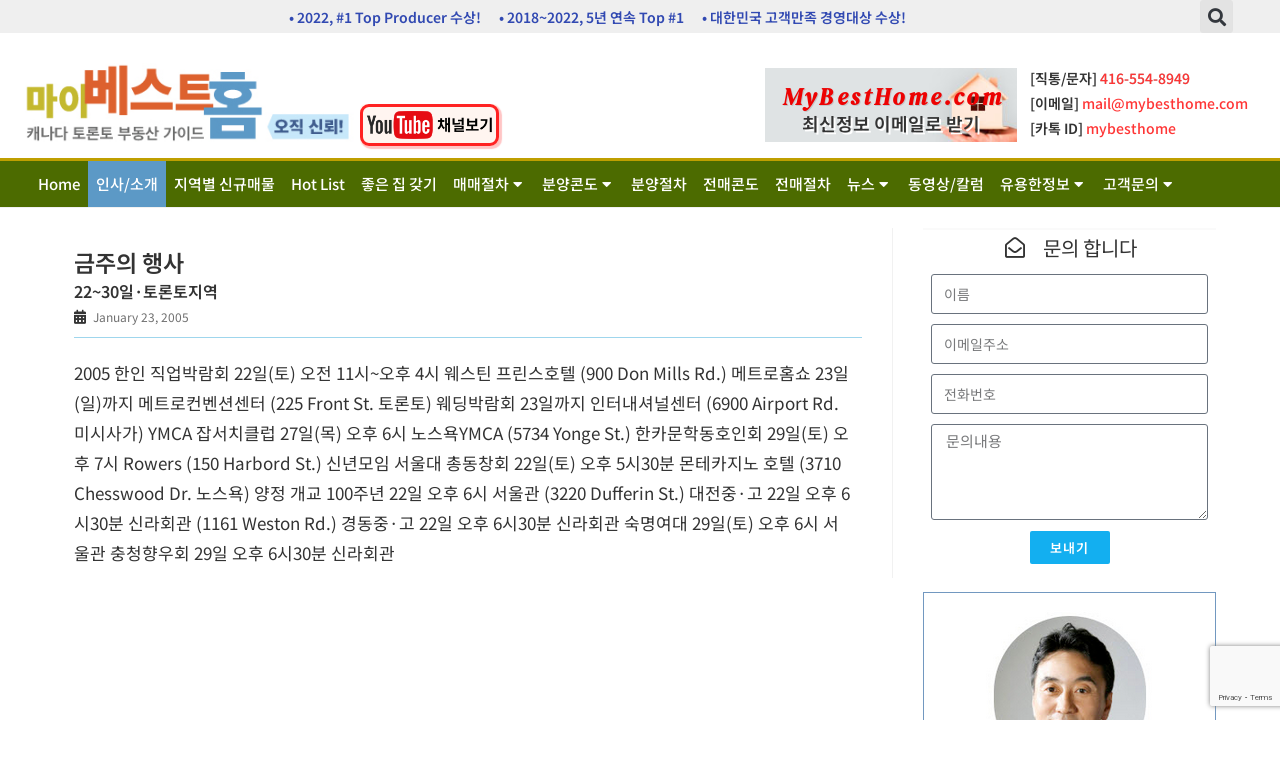

--- FILE ---
content_type: text/html; charset=UTF-8
request_url: http://mybesthome.com/canada-news/%EA%B8%88%EC%A3%BC%EC%9D%98-%ED%96%89%EC%82%AC-21/
body_size: 26993
content:
<!DOCTYPE html>
<html class="html" lang="en-US">
<head>
	<meta charset="UTF-8">
	<link rel="profile" href="https://gmpg.org/xfn/11">

	<script>!function(e,c){e[c]=e[c]+(e[c]&&" ")+"quform-js"}(document.documentElement,"className");</script><meta name='robots' content='index, follow, max-image-preview:large, max-snippet:-1, max-video-preview:-1' />
	<style>img:is([sizes="auto" i], [sizes^="auto," i]) { contain-intrinsic-size: 3000px 1500px }</style>
	<meta name="viewport" content="width=device-width, initial-scale=1">
	<!-- This site is optimized with the Yoast SEO plugin v25.3 - https://yoast.com/wordpress/plugins/seo/ -->
	<title>금주의 행사 - 마이베스트홈</title>
	<link rel="canonical" href="http://mybesthome.com/canada-news/금주의-행사-21/" />
	<meta property="og:locale" content="en_US" />
	<meta property="og:type" content="article" />
	<meta property="og:title" content="금주의 행사 - 마이베스트홈" />
	<meta property="og:description" content="2005 한인 직업박람회 22일(토) 오전 11시~오후 4시 웨스틴 프린스호텔 (900 Don Mills Rd.) 메트로홈쇼 23일(일)까지 메트로컨벤션센터 (225 Front St. 토론토) 웨딩박람회 23일까지 인터내셔널센터 (6900 Airport Rd. 미시사가) YMCA 잡서치클럽 27일(목) 오후 6시 노스욕YMCA (5734 Yonge St.) 한카문학동호인회 29일(토) 오후 7시 Rowers (150 Harbord St.) 신년모임 서울대 총동창회 22일(토) 오후 5시30분 몬테카지노 호텔 (3710 Chesswood Dr. [&hellip;]" />
	<meta property="og:url" content="http://mybesthome.com/canada-news/금주의-행사-21/" />
	<meta property="og:site_name" content="마이베스트홈" />
	<meta name="twitter:card" content="summary_large_image" />
	<script type="application/ld+json" class="yoast-schema-graph">{"@context":"https://schema.org","@graph":[{"@type":"WebPage","@id":"http://mybesthome.com/canada-news/%ea%b8%88%ec%a3%bc%ec%9d%98-%ed%96%89%ec%82%ac-21/","url":"http://mybesthome.com/canada-news/%ea%b8%88%ec%a3%bc%ec%9d%98-%ed%96%89%ec%82%ac-21/","name":"금주의 행사 - 마이베스트홈","isPartOf":{"@id":"http://mybesthome.com/#website"},"datePublished":"2005-01-23T00:00:00+00:00","breadcrumb":{"@id":"http://mybesthome.com/canada-news/%ea%b8%88%ec%a3%bc%ec%9d%98-%ed%96%89%ec%82%ac-21/#breadcrumb"},"inLanguage":"en-US","potentialAction":[{"@type":"ReadAction","target":["http://mybesthome.com/canada-news/%ea%b8%88%ec%a3%bc%ec%9d%98-%ed%96%89%ec%82%ac-21/"]}]},{"@type":"BreadcrumbList","@id":"http://mybesthome.com/canada-news/%ea%b8%88%ec%a3%bc%ec%9d%98-%ed%96%89%ec%82%ac-21/#breadcrumb","itemListElement":[{"@type":"ListItem","position":1,"name":"Home","item":"http://mybesthome.com/"},{"@type":"ListItem","position":2,"name":"News","item":"http://mybesthome.com/canada-news/"},{"@type":"ListItem","position":3,"name":"금주의 행사"}]},{"@type":"WebSite","@id":"http://mybesthome.com/#website","url":"http://mybesthome.com/","name":"마이베스트홈","description":"캐나다 토론토 부동산 가이드, 콘도분양, 전매","publisher":{"@id":"http://mybesthome.com/#organization"},"potentialAction":[{"@type":"SearchAction","target":{"@type":"EntryPoint","urlTemplate":"http://mybesthome.com/?s={search_term_string}"},"query-input":{"@type":"PropertyValueSpecification","valueRequired":true,"valueName":"search_term_string"}}],"inLanguage":"en-US"},{"@type":"Organization","@id":"http://mybesthome.com/#organization","name":"My Best Home","url":"http://mybesthome.com/","logo":{"@type":"ImageObject","inLanguage":"en-US","@id":"http://mybesthome.com/#/schema/logo/image/","url":"http://mybesthome.com/wp-content/uploads/2019/04/mybesthome-logo-v2.png","contentUrl":"http://mybesthome.com/wp-content/uploads/2019/04/mybesthome-logo-v2.png","width":367,"height":89,"caption":"My Best Home"},"image":{"@id":"http://mybesthome.com/#/schema/logo/image/"}}]}</script>
	<!-- / Yoast SEO plugin. -->


<link rel='dns-prefetch' href='//use.fontawesome.com' />
<link rel="alternate" type="application/rss+xml" title="마이베스트홈 &raquo; Feed" href="http://mybesthome.com/feed/" />
<script>
window._wpemojiSettings = {"baseUrl":"https:\/\/s.w.org\/images\/core\/emoji\/16.0.1\/72x72\/","ext":".png","svgUrl":"https:\/\/s.w.org\/images\/core\/emoji\/16.0.1\/svg\/","svgExt":".svg","source":{"concatemoji":"http:\/\/mybesthome.com\/wp-includes\/js\/wp-emoji-release.min.js?ver=6.8.3"}};
/*! This file is auto-generated */
!function(s,n){var o,i,e;function c(e){try{var t={supportTests:e,timestamp:(new Date).valueOf()};sessionStorage.setItem(o,JSON.stringify(t))}catch(e){}}function p(e,t,n){e.clearRect(0,0,e.canvas.width,e.canvas.height),e.fillText(t,0,0);var t=new Uint32Array(e.getImageData(0,0,e.canvas.width,e.canvas.height).data),a=(e.clearRect(0,0,e.canvas.width,e.canvas.height),e.fillText(n,0,0),new Uint32Array(e.getImageData(0,0,e.canvas.width,e.canvas.height).data));return t.every(function(e,t){return e===a[t]})}function u(e,t){e.clearRect(0,0,e.canvas.width,e.canvas.height),e.fillText(t,0,0);for(var n=e.getImageData(16,16,1,1),a=0;a<n.data.length;a++)if(0!==n.data[a])return!1;return!0}function f(e,t,n,a){switch(t){case"flag":return n(e,"\ud83c\udff3\ufe0f\u200d\u26a7\ufe0f","\ud83c\udff3\ufe0f\u200b\u26a7\ufe0f")?!1:!n(e,"\ud83c\udde8\ud83c\uddf6","\ud83c\udde8\u200b\ud83c\uddf6")&&!n(e,"\ud83c\udff4\udb40\udc67\udb40\udc62\udb40\udc65\udb40\udc6e\udb40\udc67\udb40\udc7f","\ud83c\udff4\u200b\udb40\udc67\u200b\udb40\udc62\u200b\udb40\udc65\u200b\udb40\udc6e\u200b\udb40\udc67\u200b\udb40\udc7f");case"emoji":return!a(e,"\ud83e\udedf")}return!1}function g(e,t,n,a){var r="undefined"!=typeof WorkerGlobalScope&&self instanceof WorkerGlobalScope?new OffscreenCanvas(300,150):s.createElement("canvas"),o=r.getContext("2d",{willReadFrequently:!0}),i=(o.textBaseline="top",o.font="600 32px Arial",{});return e.forEach(function(e){i[e]=t(o,e,n,a)}),i}function t(e){var t=s.createElement("script");t.src=e,t.defer=!0,s.head.appendChild(t)}"undefined"!=typeof Promise&&(o="wpEmojiSettingsSupports",i=["flag","emoji"],n.supports={everything:!0,everythingExceptFlag:!0},e=new Promise(function(e){s.addEventListener("DOMContentLoaded",e,{once:!0})}),new Promise(function(t){var n=function(){try{var e=JSON.parse(sessionStorage.getItem(o));if("object"==typeof e&&"number"==typeof e.timestamp&&(new Date).valueOf()<e.timestamp+604800&&"object"==typeof e.supportTests)return e.supportTests}catch(e){}return null}();if(!n){if("undefined"!=typeof Worker&&"undefined"!=typeof OffscreenCanvas&&"undefined"!=typeof URL&&URL.createObjectURL&&"undefined"!=typeof Blob)try{var e="postMessage("+g.toString()+"("+[JSON.stringify(i),f.toString(),p.toString(),u.toString()].join(",")+"));",a=new Blob([e],{type:"text/javascript"}),r=new Worker(URL.createObjectURL(a),{name:"wpTestEmojiSupports"});return void(r.onmessage=function(e){c(n=e.data),r.terminate(),t(n)})}catch(e){}c(n=g(i,f,p,u))}t(n)}).then(function(e){for(var t in e)n.supports[t]=e[t],n.supports.everything=n.supports.everything&&n.supports[t],"flag"!==t&&(n.supports.everythingExceptFlag=n.supports.everythingExceptFlag&&n.supports[t]);n.supports.everythingExceptFlag=n.supports.everythingExceptFlag&&!n.supports.flag,n.DOMReady=!1,n.readyCallback=function(){n.DOMReady=!0}}).then(function(){return e}).then(function(){var e;n.supports.everything||(n.readyCallback(),(e=n.source||{}).concatemoji?t(e.concatemoji):e.wpemoji&&e.twemoji&&(t(e.twemoji),t(e.wpemoji)))}))}((window,document),window._wpemojiSettings);
</script>
<link rel='stylesheet' id='premium-addons-css' href='http://mybesthome.com/wp-content/plugins/premium-addons-for-elementor/assets/frontend/min-css/premium-addons.min.css?ver=4.11.13' media='all' />
<style id='wp-emoji-styles-inline-css'>

	img.wp-smiley, img.emoji {
		display: inline !important;
		border: none !important;
		box-shadow: none !important;
		height: 1em !important;
		width: 1em !important;
		margin: 0 0.07em !important;
		vertical-align: -0.1em !important;
		background: none !important;
		padding: 0 !important;
	}
</style>
<style id='font-awesome-svg-styles-default-inline-css'>
.svg-inline--fa {
  display: inline-block;
  height: 1em;
  overflow: visible;
  vertical-align: -.125em;
}
</style>
<link rel='stylesheet' id='font-awesome-svg-styles-css' href='http://mybesthome.com/wp-content/uploads/font-awesome/v6.5.1/css/svg-with-js.css' media='all' />
<style id='font-awesome-svg-styles-inline-css'>
   .wp-block-font-awesome-icon svg::before,
   .wp-rich-text-font-awesome-icon svg::before {content: unset;}
</style>
<link rel='stylesheet' id='embedpress-style-css' href='http://mybesthome.com/wp-content/plugins/embedpress/assets/css/embedpress.css?ver=4.2.7' media='all' />
<link rel='stylesheet' id='protect-link-css-css' href='http://mybesthome.com/wp-content/plugins/wp-copy-protect-with-color-design/css/protect_style.css?ver=6.8.3' media='all' />
<link rel='stylesheet' id='quform-css' href='http://mybesthome.com/wp-content/plugins/quform/cache/quform.css?ver=1724098422' media='all' />
<link rel='stylesheet' id='oceanwp-style-css' href='http://mybesthome.com/wp-content/themes/oceanwp/assets/css/style.min.css?ver=1.0' media='all' />
<link rel='stylesheet' id='child-style-css' href='http://mybesthome.com/wp-content/themes/oceanwp-child/style.css?ver=6.8.3' media='all' />
<link rel='stylesheet' id='font-awesome-css' href='http://mybesthome.com/wp-content/themes/oceanwp/assets/fonts/fontawesome/css/all.min.css?ver=6.4.2' media='all' />
<link rel='stylesheet' id='simple-line-icons-css' href='http://mybesthome.com/wp-content/themes/oceanwp/assets/css/third/simple-line-icons.min.css?ver=2.4.0' media='all' />
<link rel='stylesheet' id='font-awesome-official-css' href='https://use.fontawesome.com/releases/v6.5.1/css/all.css' media='all' integrity="sha384-t1nt8BQoYMLFN5p42tRAtuAAFQaCQODekUVeKKZrEnEyp4H2R0RHFz0KWpmj7i8g" crossorigin="anonymous" />
<link rel='stylesheet' id='elementor-icons-css' href='http://mybesthome.com/wp-content/plugins/elementor/assets/lib/eicons/css/elementor-icons.min.css?ver=5.40.0' media='all' />
<link rel='stylesheet' id='elementor-frontend-css' href='http://mybesthome.com/wp-content/plugins/elementor/assets/css/frontend.min.css?ver=3.29.2' media='all' />
<link rel='stylesheet' id='elementor-post-20463-css' href='http://mybesthome.com/wp-content/uploads/elementor/css/post-20463.css?ver=1749587596' media='all' />
<link rel='stylesheet' id='elementor-pro-css' href='http://mybesthome.com/wp-content/plugins/elementor-pro/assets/css/frontend.min.css?ver=3.23.3' media='all' />
<link rel='stylesheet' id='font-awesome-5-all-css' href='http://mybesthome.com/wp-content/plugins/elementor/assets/lib/font-awesome/css/all.min.css?ver=4.11.13' media='all' />
<link rel='stylesheet' id='font-awesome-4-shim-css' href='http://mybesthome.com/wp-content/plugins/elementor/assets/lib/font-awesome/css/v4-shims.min.css?ver=3.29.2' media='all' />
<link rel='stylesheet' id='elementor-post-3098-css' href='http://mybesthome.com/wp-content/uploads/elementor/css/post-3098.css?ver=1749587591' media='all' />
<link rel='stylesheet' id='elementor-post-3102-css' href='http://mybesthome.com/wp-content/uploads/elementor/css/post-3102.css?ver=1749587591' media='all' />
<link rel='stylesheet' id='elementor-post-14534-css' href='http://mybesthome.com/wp-content/uploads/elementor/css/post-14534.css?ver=1749587916' media='all' />
<link rel='stylesheet' id='dashicons-css' href='http://mybesthome.com/wp-includes/css/dashicons.min.css?ver=6.8.3' media='all' />
<link rel='stylesheet' id='oe-widgets-style-css' href='http://mybesthome.com/wp-content/plugins/ocean-extra/assets/css/widgets.css?ver=6.8.3' media='all' />
<link rel='stylesheet' id='wp-add-custom-css-css' href='http://mybesthome.com?display_custom_css=css&#038;ver=6.8.3' media='all' />
<link rel='stylesheet' id='font-awesome-official-v4shim-css' href='https://use.fontawesome.com/releases/v6.5.1/css/v4-shims.css' media='all' integrity="sha384-5Jfdy0XO8+vjCRofsSnGmxGSYjLfsjjTOABKxVr8BkfvlaAm14bIJc7Jcjfq/xQI" crossorigin="anonymous" />
<link rel='stylesheet' id='elementor-gf-local-roboto-css' href='http://mybesthome.com/wp-content/uploads/elementor/google-fonts/css/roboto.css?ver=1749587600' media='all' />
<link rel='stylesheet' id='elementor-gf-local-robotoslab-css' href='http://mybesthome.com/wp-content/uploads/elementor/google-fonts/css/robotoslab.css?ver=1749587605' media='all' />
<link rel='stylesheet' id='elementor-gf-local-dmserifdisplay-css' href='http://mybesthome.com/wp-content/uploads/elementor/google-fonts/css/dmserifdisplay.css?ver=1749587606' media='all' />
<link rel='stylesheet' id='elementor-icons-shared-0-css' href='http://mybesthome.com/wp-content/plugins/elementor/assets/lib/font-awesome/css/fontawesome.min.css?ver=5.15.3' media='all' />
<link rel='stylesheet' id='elementor-icons-fa-solid-css' href='http://mybesthome.com/wp-content/plugins/elementor/assets/lib/font-awesome/css/solid.min.css?ver=5.15.3' media='all' />
<link rel='stylesheet' id='elementor-icons-fa-regular-css' href='http://mybesthome.com/wp-content/plugins/elementor/assets/lib/font-awesome/css/regular.min.css?ver=5.15.3' media='all' />
<script id="jquery-core-js-extra">
var pp = {"ajax_url":"http:\/\/mybesthome.com\/wp-admin\/admin-ajax.php"};
</script>
<script src="http://mybesthome.com/wp-includes/js/jquery/jquery.min.js?ver=3.7.1" id="jquery-core-js"></script>
<script src="http://mybesthome.com/wp-includes/js/jquery/jquery-migrate.min.js?ver=3.4.1" id="jquery-migrate-js"></script>
<script src="http://mybesthome.com/wp-content/plugins/elementor/assets/lib/font-awesome/js/v4-shims.min.js?ver=3.29.2" id="font-awesome-4-shim-js"></script>
<link rel="https://api.w.org/" href="http://mybesthome.com/wp-json/" /><link rel="EditURI" type="application/rsd+xml" title="RSD" href="http://mybesthome.com/xmlrpc.php?rsd" />
<meta name="generator" content="WordPress 6.8.3" />
<link rel='shortlink' href='http://mybesthome.com/?p=9041' />
		
		<script type="text/javascript">
			jQuery(function($){
				$('.protect_contents-overlay').css('background-color', '#000000');
			});
		</script>

		
						<script type="text/javascript">
				jQuery(function($){
					$('img').attr('onmousedown', 'return false');
					$('img').attr('onselectstart','return false');
				    $(document).on('contextmenu',function(e){

							
								// ブラウザ全体を暗くする
								$('.protect_contents-overlay, .protect_alert').fadeIn();

								
								$('.protect_contents-overlay, .protect_alert').click(function(){	
									// ブラウザ全体を明るくする
									$('.protect_contents-overlay, .protect_alert').fadeOut();
								});
							

				        return false;
				    });
				});
				</script>

									<style>
					* {
					   -ms-user-select: none; /* IE 10+ */
					   -moz-user-select: -moz-none;
					   -khtml-user-select: none;
					   -webkit-user-select: none;
					   -webkit-touch-callout: none;
					   user-select: none;
					   }

					   input,textarea,select,option {
					   -ms-user-select: auto; /* IE 10+ */
					   -moz-user-select: auto;
					   -khtml-user-select: auto;
					   -webkit-user-select: auto;
					   user-select: auto;
				       }
					</style>
					
														
					
								
				
								
				
				
							<style type="text/css" media="screen">
				/**
				 * Plugin Name: Subtitles
				 * Plugin URI: http://wordpress.org/plugins/subtitles/
				 * Description: Easily add subtitles into your WordPress posts, pages, custom post types, and themes.
				 * Author: We Cobble
				 * Author URI: https://wecobble.com/
				 * Version: 2.2.0
				 * License: GNU General Public License v2 or later
				 * License URI: http://www.gnu.org/licenses/gpl-2.0.html
				 */

				/**
				 * Be explicit about this styling only applying to spans,
				 * since that's the default markup that's returned by
				 * Subtitles. If a developer overrides the default subtitles
				 * markup with another element or class, we don't want to stomp
				 * on that.
				 *
				 * @since 1.0.0
				 */
				span.entry-subtitle {
					display: block; /* Put subtitles on their own line by default. */
					font-size: 0.53333333333333em; /* Sensible scaling. It's assumed that post titles will be wrapped in heading tags. */
				}
				/**
				 * If subtitles are shown in comment areas, we'll hide them by default.
				 *
				 * @since 1.0.5
				 */
				#comments .comments-title span.entry-subtitle {
					display: none;
				}
			</style>		<script>
			document.documentElement.className = document.documentElement.className.replace('no-js', 'js');
		</script>
				<style>
			.no-js img.lazyload {
				display: none;
			}

			figure.wp-block-image img.lazyloading {
				min-width: 150px;
			}

						.lazyload, .lazyloading {
				opacity: 0;
			}

			.lazyloaded {
				opacity: 1;
				transition: opacity 400ms;
				transition-delay: 0ms;
			}

					</style>
		<meta name="generator" content="Elementor 3.29.2; features: additional_custom_breakpoints, e_local_google_fonts; settings: css_print_method-external, google_font-enabled, font_display-auto">
			<style>
				.e-con.e-parent:nth-of-type(n+4):not(.e-lazyloaded):not(.e-no-lazyload),
				.e-con.e-parent:nth-of-type(n+4):not(.e-lazyloaded):not(.e-no-lazyload) * {
					background-image: none !important;
				}
				@media screen and (max-height: 1024px) {
					.e-con.e-parent:nth-of-type(n+3):not(.e-lazyloaded):not(.e-no-lazyload),
					.e-con.e-parent:nth-of-type(n+3):not(.e-lazyloaded):not(.e-no-lazyload) * {
						background-image: none !important;
					}
				}
				@media screen and (max-height: 640px) {
					.e-con.e-parent:nth-of-type(n+2):not(.e-lazyloaded):not(.e-no-lazyload),
					.e-con.e-parent:nth-of-type(n+2):not(.e-lazyloaded):not(.e-no-lazyload) * {
						background-image: none !important;
					}
				}
			</style>
			<link rel="icon" href="http://mybesthome.com/wp-content/uploads/2022/12/cropped-mybesthome-icon-32x32.png" sizes="32x32" />
<link rel="icon" href="http://mybesthome.com/wp-content/uploads/2022/12/cropped-mybesthome-icon-192x192.png" sizes="192x192" />
<link rel="apple-touch-icon" href="http://mybesthome.com/wp-content/uploads/2022/12/cropped-mybesthome-icon-180x180.png" />
<meta name="msapplication-TileImage" content="http://mybesthome.com/wp-content/uploads/2022/12/cropped-mybesthome-icon-270x270.png" />
		<style id="wp-custom-css">
			.site-content .elementor-location-single .elementor-widget-theme-post-content .elementor-widget-container{font-size:17px}		</style>
		<style id="sccss">/* Enter Your Custom CSS Here */
/*p {
  margin: 4px;
}
/*
/* top menu - 인사소개 - 눈에 띄는 배경색 */
.elementor-nav-menu li.menu-item-3116 { background:#5c99c6;}


.elementor-pagination .page-numbers {
font-size: 15px;
padding: 5px;
}
.elementor-pagination .page-numbers.current, .elementor-pagination .page-numbers.current:hover {
    background-color: #3ea82870;
}

.sidebar-box ul { list-style: inherit; }

#right-sidebar .entry-subtitle {display:none;}

/* 분양 ,   뉴스 title color  */
.single-page-article .premium-title-header {
    color: #282828 !important;
}

/* top menu - submenu - down arrow  */
.elementor-nav-menu .sub-arrow {padding: 4px;}

/* quform option checkbox - border , page-Search Good House  */
.quform-1 .quform-input-checkbox .quform-option-label {border:1px solid #10a9bb !important;}</style><!-- OceanWP CSS -->
<style type="text/css">
/* Colors */body .theme-button,body input[type="submit"],body button[type="submit"],body button,body .button,body div.wpforms-container-full .wpforms-form input[type=submit],body div.wpforms-container-full .wpforms-form button[type=submit],body div.wpforms-container-full .wpforms-form .wpforms-page-button{border-color:#ffffff}body .theme-button:hover,body input[type="submit"]:hover,body button[type="submit"]:hover,body button:hover,body .button:hover,body div.wpforms-container-full .wpforms-form input[type=submit]:hover,body div.wpforms-container-full .wpforms-form input[type=submit]:active,body div.wpforms-container-full .wpforms-form button[type=submit]:hover,body div.wpforms-container-full .wpforms-form button[type=submit]:active,body div.wpforms-container-full .wpforms-form .wpforms-page-button:hover,body div.wpforms-container-full .wpforms-form .wpforms-page-button:active{border-color:#ffffff}label,body div.wpforms-container-full .wpforms-form .wpforms-field-label{color:#333333}.site-breadcrumbs,.background-image-page-header .site-breadcrumbs{color:#333333}body{color:#333333}/* OceanWP Style Settings CSS */.container{width:1240px}.theme-button,input[type="submit"],button[type="submit"],button,.button,body div.wpforms-container-full .wpforms-form input[type=submit],body div.wpforms-container-full .wpforms-form button[type=submit],body div.wpforms-container-full .wpforms-form .wpforms-page-button{border-style:solid}.theme-button,input[type="submit"],button[type="submit"],button,.button,body div.wpforms-container-full .wpforms-form input[type=submit],body div.wpforms-container-full .wpforms-form button[type=submit],body div.wpforms-container-full .wpforms-form .wpforms-page-button{border-width:1px}form input[type="text"],form input[type="password"],form input[type="email"],form input[type="url"],form input[type="date"],form input[type="month"],form input[type="time"],form input[type="datetime"],form input[type="datetime-local"],form input[type="week"],form input[type="number"],form input[type="search"],form input[type="tel"],form input[type="color"],form select,form textarea,.woocommerce .woocommerce-checkout .select2-container--default .select2-selection--single{border-style:solid}body div.wpforms-container-full .wpforms-form input[type=date],body div.wpforms-container-full .wpforms-form input[type=datetime],body div.wpforms-container-full .wpforms-form input[type=datetime-local],body div.wpforms-container-full .wpforms-form input[type=email],body div.wpforms-container-full .wpforms-form input[type=month],body div.wpforms-container-full .wpforms-form input[type=number],body div.wpforms-container-full .wpforms-form input[type=password],body div.wpforms-container-full .wpforms-form input[type=range],body div.wpforms-container-full .wpforms-form input[type=search],body div.wpforms-container-full .wpforms-form input[type=tel],body div.wpforms-container-full .wpforms-form input[type=text],body div.wpforms-container-full .wpforms-form input[type=time],body div.wpforms-container-full .wpforms-form input[type=url],body div.wpforms-container-full .wpforms-form input[type=week],body div.wpforms-container-full .wpforms-form select,body div.wpforms-container-full .wpforms-form textarea{border-style:solid}form input[type="text"],form input[type="password"],form input[type="email"],form input[type="url"],form input[type="date"],form input[type="month"],form input[type="time"],form input[type="datetime"],form input[type="datetime-local"],form input[type="week"],form input[type="number"],form input[type="search"],form input[type="tel"],form input[type="color"],form select,form textarea{border-radius:3px}body div.wpforms-container-full .wpforms-form input[type=date],body div.wpforms-container-full .wpforms-form input[type=datetime],body div.wpforms-container-full .wpforms-form input[type=datetime-local],body div.wpforms-container-full .wpforms-form input[type=email],body div.wpforms-container-full .wpforms-form input[type=month],body div.wpforms-container-full .wpforms-form input[type=number],body div.wpforms-container-full .wpforms-form input[type=password],body div.wpforms-container-full .wpforms-form input[type=range],body div.wpforms-container-full .wpforms-form input[type=search],body div.wpforms-container-full .wpforms-form input[type=tel],body div.wpforms-container-full .wpforms-form input[type=text],body div.wpforms-container-full .wpforms-form input[type=time],body div.wpforms-container-full .wpforms-form input[type=url],body div.wpforms-container-full .wpforms-form input[type=week],body div.wpforms-container-full .wpforms-form select,body div.wpforms-container-full .wpforms-form textarea{border-radius:3px}#main #content-wrap,.separate-layout #main #content-wrap{padding-top:20px;padding-bottom:0}/* Header */#site-header.has-header-media .overlay-header-media{background-color:rgba(0,0,0,0.5)}/* Typography */body{color:#333333}.single-post .entry-title{font-size:24px}
</style></head>

<body class="wp-singular canada_news-template-default single single-canada_news postid-9041 single-format-standard wp-embed-responsive wp-theme-oceanwp wp-child-theme-oceanwp-child oceanwp-theme dropdown-mobile default-breakpoint has-sidebar content-right-sidebar page-header-disabled elementor-default elementor-kit-20463 elementor-page-14534" itemscope="itemscope" itemtype="https://schema.org/WebPage">

	
	
	<div id="outer-wrap" class="site clr">

		<a class="skip-link screen-reader-text" href="#main">Skip to content</a>

		
		<div id="wrap" class="clr">

			
			
<header id="site-header" class="clr" data-height="74" itemscope="itemscope" itemtype="https://schema.org/WPHeader" role="banner">

			<div data-elementor-type="header" data-elementor-id="3098" class="elementor elementor-3098 elementor-location-header" data-elementor-post-type="elementor_library">
					<section class="elementor-section elementor-top-section elementor-element elementor-element-5786 elementor-section-boxed elementor-section-height-default elementor-section-height-default" data-id="5786" data-element_type="section" data-settings="{&quot;background_background&quot;:&quot;classic&quot;}">
						<div class="elementor-container elementor-column-gap-no">
					<div class="elementor-column elementor-col-50 elementor-top-column elementor-element elementor-element-4ae5" data-id="4ae5" data-element_type="column">
			<div class="elementor-widget-wrap elementor-element-populated">
						<div class="elementor-element elementor-element-69dc animated-slow elementor-invisible elementor-widget elementor-widget-heading" data-id="69dc" data-element_type="widget" data-settings="{&quot;_animation&quot;:&quot;flash&quot;,&quot;_animation_delay&quot;:1400}" data-widget_type="heading.default">
				<div class="elementor-widget-container">
					<h6 class="elementor-heading-title elementor-size-default"><a href="http://mybesthome.com/%eb%a7%88%ec%9d%b4%eb%b2%a0%ec%8a%a4%ed%8a%b8%ed%99%88-%ec%86%8c%ea%b0%9c/">• 2022, #1 Top Producer 수상! &nbsp;&nbsp;&nbsp;&nbsp; 
• 2018~2022, 5년 연속 Top #1  &nbsp;&nbsp;&nbsp;&nbsp; 
• 대한민국 고객만족 경영대상 수상!</a></h6>				</div>
				</div>
					</div>
		</div>
				<div class="elementor-column elementor-col-50 elementor-top-column elementor-element elementor-element-106b" data-id="106b" data-element_type="column">
			<div class="elementor-widget-wrap elementor-element-populated">
						<div class="elementor-element elementor-element-59ba elementor-search-form--skin-full_screen elementor-widget__width-initial elementor-widget elementor-widget-search-form" data-id="59ba" data-element_type="widget" data-settings="{&quot;skin&quot;:&quot;full_screen&quot;}" data-widget_type="search-form.default">
				<div class="elementor-widget-container">
							<search role="search">
			<form class="elementor-search-form" action="http://mybesthome.com" method="get">
												<div class="elementor-search-form__toggle" tabindex="0" role="button">
					<i aria-hidden="true" class="fas fa-search"></i>					<span class="elementor-screen-only">Search</span>
				</div>
								<div class="elementor-search-form__container">
					<label class="elementor-screen-only" for="elementor-search-form-59ba">Search</label>

					
					<input id="elementor-search-form-59ba" placeholder="Search..." class="elementor-search-form__input" type="search" name="s" value="">
					
					
										<div class="dialog-lightbox-close-button dialog-close-button" role="button" tabindex="0">
						<i aria-hidden="true" class="eicon-close"></i>						<span class="elementor-screen-only">Close this search box.</span>
					</div>
									</div>
			</form>
		</search>
						</div>
				</div>
					</div>
		</div>
					</div>
		</section>
				<section class="elementor-section elementor-top-section elementor-element elementor-element-21e3 elementor-section-height-min-height elementor-section-content-middle elementor-section-boxed elementor-section-height-default elementor-section-items-middle" data-id="21e3" data-element_type="section" data-settings="{&quot;background_background&quot;:&quot;gradient&quot;}">
						<div class="elementor-container elementor-column-gap-no">
					<div class="elementor-column elementor-col-16 elementor-top-column elementor-element elementor-element-1874" data-id="1874" data-element_type="column">
			<div class="elementor-widget-wrap elementor-element-populated">
						<div class="elementor-element elementor-element-6a36234 elementor-widget elementor-widget-image" data-id="6a36234" data-element_type="widget" data-widget_type="image.default">
				<div class="elementor-widget-container">
																<a href="/">
							<img width="367" height="89" data-src="http://mybesthome.com/wp-content/uploads/2019/04/mybesthome-logo-v2.png" class="attachment-large size-large wp-image-15820 lazyload" alt="" data-srcset="http://mybesthome.com/wp-content/uploads/2019/04/mybesthome-logo-v2.png 367w, http://mybesthome.com/wp-content/uploads/2019/04/mybesthome-logo-v2-300x73.png 300w" data-sizes="(max-width: 367px) 100vw, 367px" src="[data-uri]" style="--smush-placeholder-width: 367px; --smush-placeholder-aspect-ratio: 367/89;" />								</a>
															</div>
				</div>
					</div>
		</div>
				<div class="elementor-column elementor-col-16 elementor-top-column elementor-element elementor-element-c48c00a" data-id="c48c00a" data-element_type="column">
			<div class="elementor-widget-wrap elementor-element-populated">
						<div class="elementor-element elementor-element-63a59d5 elementor-widget__width-initial elementor-widget elementor-widget-image" data-id="63a59d5" data-element_type="widget" data-widget_type="image.default">
				<div class="elementor-widget-container">
																<a href="https://www.youtube.com/channel/UCF8NainWLxDy31KCS-fBCVA" target="_blank">
							<img width="500" height="132" data-src="http://mybesthome.com/wp-content/uploads/2024/02/youtube-channel-view-01.png" class="attachment-full size-full wp-image-31404 lazyload" alt="" data-srcset="http://mybesthome.com/wp-content/uploads/2024/02/youtube-channel-view-01.png 500w, http://mybesthome.com/wp-content/uploads/2024/02/youtube-channel-view-01-300x79.png 300w" data-sizes="(max-width: 500px) 100vw, 500px" src="[data-uri]" style="--smush-placeholder-width: 500px; --smush-placeholder-aspect-ratio: 500/132;" />								</a>
															</div>
				</div>
					</div>
		</div>
				<div class="elementor-column elementor-col-16 elementor-top-column elementor-element elementor-element-a6f1664" data-id="a6f1664" data-element_type="column">
			<div class="elementor-widget-wrap">
							</div>
		</div>
				<div class="elementor-column elementor-col-16 elementor-top-column elementor-element elementor-element-761ecca" data-id="761ecca" data-element_type="column">
			<div class="elementor-widget-wrap">
							</div>
		</div>
				<div class="elementor-column elementor-col-16 elementor-top-column elementor-element elementor-element-6612" data-id="6612" data-element_type="column">
			<div class="elementor-widget-wrap elementor-element-populated">
						<section class="elementor-section elementor-inner-section elementor-element elementor-element-c6e207f elementor-section-boxed elementor-section-height-default elementor-section-height-default" data-id="c6e207f" data-element_type="section">
						<div class="elementor-container elementor-column-gap-no">
					<div class="elementor-column elementor-col-100 elementor-inner-column elementor-element elementor-element-9258d59" data-id="9258d59" data-element_type="column" data-settings="{&quot;background_background&quot;:&quot;classic&quot;}">
			<div class="elementor-widget-wrap elementor-element-populated">
						<div class="elementor-element elementor-element-9dff015 elementor-widget elementor-widget-heading" data-id="9dff015" data-element_type="widget" data-widget_type="heading.default">
				<div class="elementor-widget-container">
					<h3 class="elementor-heading-title elementor-size-default"><a href="http://mybesthome.com/%ec%b5%9c%ec%8b%a0%ec%a0%95%eb%b3%b4%eb%b0%9b%ea%b8%b0/">MyBestHome.com</a></h3>				</div>
				</div>
				<div class="elementor-element elementor-element-a1cfaab elementor-widget elementor-widget-heading" data-id="a1cfaab" data-element_type="widget" data-widget_type="heading.default">
				<div class="elementor-widget-container">
					<h4 class="elementor-heading-title elementor-size-default"><a href="http://mybesthome.com/%ec%b5%9c%ec%8b%a0%ec%a0%95%eb%b3%b4%eb%b0%9b%ea%b8%b0/">최신정보 이메일로 받기</a></h4>				</div>
				</div>
					</div>
		</div>
					</div>
		</section>
					</div>
		</div>
				<div class="elementor-column elementor-col-16 elementor-top-column elementor-element elementor-element-d3a0916" data-id="d3a0916" data-element_type="column">
			<div class="elementor-widget-wrap elementor-element-populated">
						<div class="elementor-element elementor-element-dc770d1 premium-header-inline elementor-widget elementor-widget-premium-addon-dual-header" data-id="dc770d1" data-element_type="widget" data-widget_type="premium-addon-dual-header.default">
				<div class="elementor-widget-container">
					
					<span class="premium-dual-header-first-header "><span class="premium-dual-header-first-span">[직통/문자] </span><span class="premium-dual-header-second-header ">416-554-8949</span></span> 		
						</div>
				</div>
				<div class="elementor-element elementor-element-4b68cd9 premium-header-inline elementor-widget elementor-widget-premium-addon-dual-header" data-id="4b68cd9" data-element_type="widget" data-widget_type="premium-addon-dual-header.default">
				<div class="elementor-widget-container">
					
					<span class="premium-dual-header-first-header "><span class="premium-dual-header-first-span">[이메일] </span><span class="premium-dual-header-second-header ">mail@mybesthome.com</span></span> 		
						</div>
				</div>
				<div class="elementor-element elementor-element-1fe1ee3 premium-header-inline elementor-widget elementor-widget-premium-addon-dual-header" data-id="1fe1ee3" data-element_type="widget" data-widget_type="premium-addon-dual-header.default">
				<div class="elementor-widget-container">
					
					<span class="premium-dual-header-first-header "><span class="premium-dual-header-first-span">[카톡 ID] </span><span class="premium-dual-header-second-header ">mybesthome</span></span> 		
						</div>
				</div>
					</div>
		</div>
					</div>
		</section>
				<section class="elementor-section elementor-top-section elementor-element elementor-element-515e elementor-section-content-middle elementor-section-boxed elementor-section-height-default elementor-section-height-default" data-id="515e" data-element_type="section" data-settings="{&quot;background_background&quot;:&quot;classic&quot;}">
						<div class="elementor-container elementor-column-gap-no">
					<div class="elementor-column elementor-col-100 elementor-top-column elementor-element elementor-element-a99" data-id="a99" data-element_type="column">
			<div class="elementor-widget-wrap elementor-element-populated">
						<div class="elementor-element elementor-element-47e0 elementor-nav-menu--stretch elementor-nav-menu--dropdown-tablet elementor-nav-menu__text-align-aside elementor-nav-menu--toggle elementor-nav-menu--burger elementor-widget elementor-widget-nav-menu" data-id="47e0" data-element_type="widget" data-settings="{&quot;full_width&quot;:&quot;stretch&quot;,&quot;layout&quot;:&quot;horizontal&quot;,&quot;submenu_icon&quot;:{&quot;value&quot;:&quot;&lt;i class=\&quot;fas fa-caret-down\&quot;&gt;&lt;\/i&gt;&quot;,&quot;library&quot;:&quot;fa-solid&quot;},&quot;toggle&quot;:&quot;burger&quot;}" data-widget_type="nav-menu.default">
				<div class="elementor-widget-container">
								<nav aria-label="Menu" class="elementor-nav-menu--main elementor-nav-menu__container elementor-nav-menu--layout-horizontal e--pointer-background e--animation-fade">
				<ul id="menu-1-47e0" class="elementor-nav-menu"><li class="menu-item menu-item-type-custom menu-item-object-custom menu-item-home menu-item-3115"><a href="http://mybesthome.com/" class="elementor-item">Home</a></li>
<li class="menu-item menu-item-type-post_type menu-item-object-page menu-item-3116"><a href="http://mybesthome.com/%eb%a7%88%ec%9d%b4%eb%b2%a0%ec%8a%a4%ed%8a%b8%ed%99%88-%ec%86%8c%ea%b0%9c/" class="elementor-item">인사/소개</a></li>
<li class="menu-item menu-item-type-custom menu-item-object-custom menu-item-14553"><a href="http://mybesthome.com/regional-new-condo/광역토론토-지역별-신규매물입니다/" class="elementor-item">지역별 신규매물</a></li>
<li class="menu-item menu-item-type-post_type menu-item-object-page menu-item-32365"><a href="http://mybesthome.com/%ed%86%a0%eb%a1%a0%ed%86%a0-%ec%bd%98%eb%8f%84-%eb%b6%84%ec%96%91/%eb%a7%a4%eb%a7%a4%eb%b6%80%eb%8f%99%ec%82%b0/" class="elementor-item">Hot List</a></li>
<li class="menu-item menu-item-type-post_type menu-item-object-page menu-item-3139"><a href="http://mybesthome.com/%ec%a2%8b%ec%9d%80-%ec%a7%91-%ea%b0%96%ea%b8%b0/" class="elementor-item">좋은 집 갖기</a></li>
<li class="menu-item menu-item-type-custom menu-item-object-custom menu-item-has-children menu-item-14653"><a href="http://mybesthome.com/%ed%86%a0%eb%a1%a0%ed%86%a0-%ec%a3%bc%ed%83%9d-%ec%bd%98%eb%8f%84-%ea%b5%ac%ec%9e%85-%eb%a7%a4%eb%a7%a4/" class="elementor-item">매매절차</a>
<ul class="sub-menu elementor-nav-menu--dropdown">
	<li class="menu-item menu-item-type-post_type menu-item-object-page menu-item-14651"><a href="http://mybesthome.com/%ed%86%a0%eb%a1%a0%ed%86%a0-%ec%a3%bc%ed%83%9d-%ec%bd%98%eb%8f%84-%ea%b5%ac%ec%9e%85-%eb%a7%a4%eb%a7%a4/" class="elementor-sub-item">집을 살때</a></li>
	<li class="menu-item menu-item-type-post_type menu-item-object-page menu-item-14650"><a href="http://mybesthome.com/%ed%86%a0%eb%a1%a0%ed%86%a0-%ec%a3%bc%ed%83%9d-%ec%bd%98%eb%8f%84-%eb%a7%a4%ea%b0%81/" class="elementor-sub-item">집을 팔때</a></li>
</ul>
</li>
<li class="menu-item menu-item-type-post_type menu-item-object-page menu-item-has-children menu-item-14494"><a href="http://mybesthome.com/%ed%86%a0%eb%a1%a0%ed%86%a0-%ec%bd%98%eb%8f%84-%eb%b6%84%ec%96%91/" class="elementor-item">분양콘도</a>
<ul class="sub-menu elementor-nav-menu--dropdown">
	<li class="menu-item menu-item-type-post_type menu-item-object-page menu-item-17125"><a href="http://mybesthome.com/%ed%86%a0%eb%a1%a0%ed%86%a0-%ec%bd%98%eb%8f%84-%eb%b6%84%ec%96%91/" class="elementor-sub-item">전체보기</a></li>
	<li class="menu-item menu-item-type-post_type menu-item-object-page menu-item-16986"><a href="http://mybesthome.com/%ed%86%a0%eb%a1%a0%ed%86%a0-%ec%bd%98%eb%8f%84-%eb%b6%84%ec%96%91/%eb%8b%a4%ec%9a%b4%ed%83%80%ec%9a%b4/" class="elementor-sub-item">다운타운</a></li>
	<li class="menu-item menu-item-type-post_type menu-item-object-page menu-item-16985"><a href="http://mybesthome.com/%ed%86%a0%eb%a1%a0%ed%86%a0-%ec%bd%98%eb%8f%84-%eb%b6%84%ec%96%91/%eb%af%b8%eb%93%9c%ed%83%80%ec%9a%b4-%ec%97%90%ea%b8%80%eb%a7%81%ed%84%b4/" class="elementor-sub-item">미드타운(에글링턴)</a></li>
	<li class="menu-item menu-item-type-post_type menu-item-object-page menu-item-16984"><a href="http://mybesthome.com/%ed%86%a0%eb%a1%a0%ed%86%a0-%ec%bd%98%eb%8f%84-%eb%b6%84%ec%96%91/%eb%85%b8%ec%8a%a4%ec%9a%95/" class="elementor-sub-item">노스욕/(이스트)욕/스카보로</a></li>
	<li class="menu-item menu-item-type-post_type menu-item-object-page menu-item-16983"><a href="http://mybesthome.com/%ed%86%a0%eb%a1%a0%ed%86%a0-%ec%bd%98%eb%8f%84-%eb%b6%84%ec%96%91/%ec%9d%b4%ed%86%a0%eb%b9%84%ec%bd%94/" class="elementor-sub-item">이토비코</a></li>
	<li class="menu-item menu-item-type-post_type menu-item-object-page menu-item-15147"><a href="http://mybesthome.com/%ed%86%a0%eb%a1%a0%ed%86%a0-%ec%bd%98%eb%8f%84-%eb%b6%84%ec%96%91/new-condos-vaughan/" class="elementor-sub-item">반/리치몬드힐/오로라/뉴마켓</a></li>
	<li class="menu-item menu-item-type-post_type menu-item-object-page menu-item-15146"><a href="http://mybesthome.com/%ed%86%a0%eb%a1%a0%ed%86%a0-%ec%bd%98%eb%8f%84-%eb%b6%84%ec%96%91/new-condos-mississauga/" class="elementor-sub-item">미시사가/옥빌/벌링턴/밀튼</a></li>
	<li class="menu-item menu-item-type-post_type menu-item-object-page menu-item-24425"><a href="http://mybesthome.com/%ed%86%a0%eb%a1%a0%ed%86%a0-%ec%bd%98%eb%8f%84-%eb%b6%84%ec%96%91/%ed%94%bc%ec%bb%a4%eb%a7%81-%ec%97%90%ec%9d%b4%ec%a0%9d%ec%8a%a4-%ec%98%a4%ec%83%a4%ec%99%80-%ec%9c%97%eb%b9%84/" class="elementor-sub-item">피커링/에이젝스/오샤와/윗비</a></li>
	<li class="menu-item menu-item-type-post_type menu-item-object-page menu-item-15145"><a href="http://mybesthome.com/%ed%86%a0%eb%a1%a0%ed%86%a0-%ec%bd%98%eb%8f%84-%eb%b6%84%ec%96%91/new-condos-rest/" class="elementor-sub-item">기타</a></li>
</ul>
</li>
<li class="menu-item menu-item-type-post_type menu-item-object-page menu-item-3118"><a href="http://mybesthome.com/%ed%86%a0%eb%a1%a0%ed%86%a0-%ec%bd%98%eb%8f%84-%eb%b6%84%ec%96%91-%ec%a0%88%ec%b0%a8/" class="elementor-item">분양절차</a></li>
<li class="menu-item menu-item-type-post_type menu-item-object-page menu-item-15910"><a href="http://mybesthome.com/%ed%86%a0%eb%a1%a0%ed%86%a0-%ec%bd%98%eb%8f%84-%ec%a0%84%eb%a7%a4/%ec%a0%84%ec%b2%b4/" class="elementor-item">전매콘도</a></li>
<li class="menu-item menu-item-type-post_type menu-item-object-page menu-item-3122"><a href="http://mybesthome.com/%ed%86%a0%eb%a1%a0%ed%86%a0-%ec%bd%98%eb%8f%84-%ec%a0%84%eb%a7%a4-%ec%a0%88%ec%b0%a8/" class="elementor-item">전매절차</a></li>
<li class="menu-item menu-item-type-post_type menu-item-object-page menu-item-has-children menu-item-14499"><a href="http://mybesthome.com/%eb%89%b4%ec%8a%a4-%ed%86%a0%eb%a1%a0%ed%86%a0-%ec%ba%90%eb%82%98%eb%8b%a4/" class="elementor-item">뉴스</a>
<ul class="sub-menu elementor-nav-menu--dropdown">
	<li class="menu-item menu-item-type-post_type menu-item-object-page menu-item-15367"><a href="http://mybesthome.com/%eb%89%b4%ec%8a%a4-%ed%86%a0%eb%a1%a0%ed%86%a0-%ec%ba%90%eb%82%98%eb%8b%a4/" class="elementor-sub-item">전체보기</a></li>
	<li class="menu-item menu-item-type-post_type menu-item-object-page menu-item-15366"><a href="http://mybesthome.com/%eb%89%b4%ec%8a%a4-%ed%86%a0%eb%a1%a0%ed%86%a0-%ec%ba%90%eb%82%98%eb%8b%a4/%eb%89%b4%ec%8a%a4-%ed%86%a0%eb%a1%a0%ed%86%a0-%ec%9d%b4%eb%af%bc/" class="elementor-sub-item">이민</a></li>
	<li class="menu-item menu-item-type-post_type menu-item-object-page menu-item-15365"><a href="http://mybesthome.com/%eb%89%b4%ec%8a%a4-%ed%86%a0%eb%a1%a0%ed%86%a0-%ec%ba%90%eb%82%98%eb%8b%a4/%eb%89%b4%ec%8a%a4-%ec%9c%a0%ed%95%99-%ea%b5%90%ec%9c%a1/" class="elementor-sub-item">유학/교육</a></li>
	<li class="menu-item menu-item-type-post_type menu-item-object-page menu-item-15364"><a href="http://mybesthome.com/%eb%89%b4%ec%8a%a4-%ed%86%a0%eb%a1%a0%ed%86%a0-%ec%ba%90%eb%82%98%eb%8b%a4/%eb%89%b4%ec%8a%a4-%ed%86%a0%eb%a1%a0%ed%86%a0-%eb%8c%80%ed%95%99/" class="elementor-sub-item">대학</a></li>
	<li class="menu-item menu-item-type-post_type menu-item-object-page menu-item-15363"><a href="http://mybesthome.com/%eb%89%b4%ec%8a%a4-%ed%86%a0%eb%a1%a0%ed%86%a0-%ec%ba%90%eb%82%98%eb%8b%a4/%eb%89%b4%ec%8a%a4-%ed%86%a0%eb%a1%a0%ed%86%a0-%eb%b6%80%eb%8f%99%ec%82%b0/" class="elementor-sub-item">부동산</a></li>
	<li class="menu-item menu-item-type-post_type menu-item-object-page menu-item-15362"><a href="http://mybesthome.com/%eb%89%b4%ec%8a%a4-%ed%86%a0%eb%a1%a0%ed%86%a0-%ec%ba%90%eb%82%98%eb%8b%a4/%eb%89%b4%ec%8a%a4-%ed%86%a0%eb%a1%a0%ed%86%a0-%ec%82%ac%ed%9a%8c%ea%b2%bd%ec%a0%9c/" class="elementor-sub-item">사회경제</a></li>
	<li class="menu-item menu-item-type-post_type menu-item-object-page menu-item-15361"><a href="http://mybesthome.com/%eb%89%b4%ec%8a%a4-%ed%86%a0%eb%a1%a0%ed%86%a0-%ec%ba%90%eb%82%98%eb%8b%a4/%eb%89%b4%ec%8a%a4-%ed%86%a0%eb%a1%a0%ed%86%a0-%ec%97%ac%ea%b0%80-%ec%97%ac%ed%96%89/" class="elementor-sub-item">여가/여행</a></li>
	<li class="menu-item menu-item-type-post_type menu-item-object-page menu-item-15360"><a href="http://mybesthome.com/%eb%89%b4%ec%8a%a4-%ed%86%a0%eb%a1%a0%ed%86%a0-%ec%ba%90%eb%82%98%eb%8b%a4/%eb%89%b4%ec%8a%a4-%ea%b3%b5%ec%a7%80%ec%82%ac%ed%95%ad/" class="elementor-sub-item">공지사항</a></li>
</ul>
</li>
<li class="menu-item menu-item-type-post_type menu-item-object-page menu-item-14629"><a href="http://mybesthome.com/%ec%b9%bc%eb%9f%bc/" class="elementor-item">동영상/칼럼</a></li>
<li class="menu-item menu-item-type-custom menu-item-object-custom menu-item-has-children menu-item-3142"><a href="#" class="elementor-item elementor-item-anchor">유용한정보</a>
<ul class="sub-menu elementor-nav-menu--dropdown">
	<li class="menu-item menu-item-type-post_type menu-item-object-page menu-item-15159"><a href="http://mybesthome.com/%ec%9c%a0%ec%9a%a9%ed%95%9c-%ec%82%ac%ec%9d%b4%ed%8a%b8/" class="elementor-sub-item">유용한 사이트</a></li>
	<li class="menu-item menu-item-type-post_type menu-item-object-page menu-item-14673"><a href="http://mybesthome.com/%ed%86%a0%eb%a1%a0%ed%86%a0-%eb%b6%80%eb%8f%99%ec%82%b0-%ec%9d%b8%ed%85%8c%eb%a6%ac%ec%96%b4/" class="elementor-sub-item">인테리어</a></li>
	<li class="menu-item menu-item-type-post_type menu-item-object-page menu-item-14793"><a href="http://mybesthome.com/%ed%86%a0%eb%a1%a0%ed%86%a0-%eb%b6%80%eb%8f%99%ec%82%b0-%ec%a0%95%ec%9b%90/" class="elementor-sub-item">정원</a></li>
</ul>
</li>
<li class="menu-item menu-item-type-custom menu-item-object-custom menu-item-has-children menu-item-16632"><a href="#" class="elementor-item elementor-item-anchor">고객문의</a>
<ul class="sub-menu elementor-nav-menu--dropdown">
	<li class="menu-item menu-item-type-post_type menu-item-object-page menu-item-31449"><a href="http://mybesthome.com/%ec%b5%9c%ec%8b%a0%ec%a0%95%eb%b3%b4%eb%b0%9b%ea%b8%b0/" class="elementor-sub-item">최신 부동산정보 받기</a></li>
	<li class="menu-item menu-item-type-post_type menu-item-object-page menu-item-3145"><a href="http://mybesthome.com/%ed%86%a0%eb%a1%a0%ed%86%a0-%ec%bd%98%eb%8f%84-%eb%b6%84%ec%96%91-%eb%b6%80%eb%8f%99%ec%82%b0-%eb%a7%a4%eb%a7%a4-%eb%ac%b8%ec%9d%98/" class="elementor-sub-item">고객문의</a></li>
	<li class="menu-item menu-item-type-post_type menu-item-object-page menu-item-16634"><a href="http://mybesthome.com/%eb%b6%84%ec%96%91%ec%8b%a0%ec%b2%ad/" class="elementor-sub-item">분양신청</a></li>
	<li class="menu-item menu-item-type-post_type menu-item-object-page menu-item-16633"><a href="http://mybesthome.com/%ec%a7%91%eb%b3%b4%ea%b8%b0-%ec%8b%a0%ec%b2%ad/" class="elementor-sub-item">집보기 신청</a></li>
	<li class="menu-item menu-item-type-post_type menu-item-object-page menu-item-16668"><a href="http://mybesthome.com/%eb%a7%a4%ea%b0%81%ec%83%81%eb%8b%b4/" class="elementor-sub-item">매각 상담</a></li>
</ul>
</li>
</ul>			</nav>
					<div class="elementor-menu-toggle" role="button" tabindex="0" aria-label="Menu Toggle" aria-expanded="false">
			<i aria-hidden="true" role="presentation" class="elementor-menu-toggle__icon--open eicon-menu-bar"></i><i aria-hidden="true" role="presentation" class="elementor-menu-toggle__icon--close eicon-close"></i>			<span class="elementor-screen-only">Menu</span>
		</div>
					<nav class="elementor-nav-menu--dropdown elementor-nav-menu__container" aria-hidden="true">
				<ul id="menu-2-47e0" class="elementor-nav-menu"><li class="menu-item menu-item-type-custom menu-item-object-custom menu-item-home menu-item-3115"><a href="http://mybesthome.com/" class="elementor-item" tabindex="-1">Home</a></li>
<li class="menu-item menu-item-type-post_type menu-item-object-page menu-item-3116"><a href="http://mybesthome.com/%eb%a7%88%ec%9d%b4%eb%b2%a0%ec%8a%a4%ed%8a%b8%ed%99%88-%ec%86%8c%ea%b0%9c/" class="elementor-item" tabindex="-1">인사/소개</a></li>
<li class="menu-item menu-item-type-custom menu-item-object-custom menu-item-14553"><a href="http://mybesthome.com/regional-new-condo/광역토론토-지역별-신규매물입니다/" class="elementor-item" tabindex="-1">지역별 신규매물</a></li>
<li class="menu-item menu-item-type-post_type menu-item-object-page menu-item-32365"><a href="http://mybesthome.com/%ed%86%a0%eb%a1%a0%ed%86%a0-%ec%bd%98%eb%8f%84-%eb%b6%84%ec%96%91/%eb%a7%a4%eb%a7%a4%eb%b6%80%eb%8f%99%ec%82%b0/" class="elementor-item" tabindex="-1">Hot List</a></li>
<li class="menu-item menu-item-type-post_type menu-item-object-page menu-item-3139"><a href="http://mybesthome.com/%ec%a2%8b%ec%9d%80-%ec%a7%91-%ea%b0%96%ea%b8%b0/" class="elementor-item" tabindex="-1">좋은 집 갖기</a></li>
<li class="menu-item menu-item-type-custom menu-item-object-custom menu-item-has-children menu-item-14653"><a href="http://mybesthome.com/%ed%86%a0%eb%a1%a0%ed%86%a0-%ec%a3%bc%ed%83%9d-%ec%bd%98%eb%8f%84-%ea%b5%ac%ec%9e%85-%eb%a7%a4%eb%a7%a4/" class="elementor-item" tabindex="-1">매매절차</a>
<ul class="sub-menu elementor-nav-menu--dropdown">
	<li class="menu-item menu-item-type-post_type menu-item-object-page menu-item-14651"><a href="http://mybesthome.com/%ed%86%a0%eb%a1%a0%ed%86%a0-%ec%a3%bc%ed%83%9d-%ec%bd%98%eb%8f%84-%ea%b5%ac%ec%9e%85-%eb%a7%a4%eb%a7%a4/" class="elementor-sub-item" tabindex="-1">집을 살때</a></li>
	<li class="menu-item menu-item-type-post_type menu-item-object-page menu-item-14650"><a href="http://mybesthome.com/%ed%86%a0%eb%a1%a0%ed%86%a0-%ec%a3%bc%ed%83%9d-%ec%bd%98%eb%8f%84-%eb%a7%a4%ea%b0%81/" class="elementor-sub-item" tabindex="-1">집을 팔때</a></li>
</ul>
</li>
<li class="menu-item menu-item-type-post_type menu-item-object-page menu-item-has-children menu-item-14494"><a href="http://mybesthome.com/%ed%86%a0%eb%a1%a0%ed%86%a0-%ec%bd%98%eb%8f%84-%eb%b6%84%ec%96%91/" class="elementor-item" tabindex="-1">분양콘도</a>
<ul class="sub-menu elementor-nav-menu--dropdown">
	<li class="menu-item menu-item-type-post_type menu-item-object-page menu-item-17125"><a href="http://mybesthome.com/%ed%86%a0%eb%a1%a0%ed%86%a0-%ec%bd%98%eb%8f%84-%eb%b6%84%ec%96%91/" class="elementor-sub-item" tabindex="-1">전체보기</a></li>
	<li class="menu-item menu-item-type-post_type menu-item-object-page menu-item-16986"><a href="http://mybesthome.com/%ed%86%a0%eb%a1%a0%ed%86%a0-%ec%bd%98%eb%8f%84-%eb%b6%84%ec%96%91/%eb%8b%a4%ec%9a%b4%ed%83%80%ec%9a%b4/" class="elementor-sub-item" tabindex="-1">다운타운</a></li>
	<li class="menu-item menu-item-type-post_type menu-item-object-page menu-item-16985"><a href="http://mybesthome.com/%ed%86%a0%eb%a1%a0%ed%86%a0-%ec%bd%98%eb%8f%84-%eb%b6%84%ec%96%91/%eb%af%b8%eb%93%9c%ed%83%80%ec%9a%b4-%ec%97%90%ea%b8%80%eb%a7%81%ed%84%b4/" class="elementor-sub-item" tabindex="-1">미드타운(에글링턴)</a></li>
	<li class="menu-item menu-item-type-post_type menu-item-object-page menu-item-16984"><a href="http://mybesthome.com/%ed%86%a0%eb%a1%a0%ed%86%a0-%ec%bd%98%eb%8f%84-%eb%b6%84%ec%96%91/%eb%85%b8%ec%8a%a4%ec%9a%95/" class="elementor-sub-item" tabindex="-1">노스욕/(이스트)욕/스카보로</a></li>
	<li class="menu-item menu-item-type-post_type menu-item-object-page menu-item-16983"><a href="http://mybesthome.com/%ed%86%a0%eb%a1%a0%ed%86%a0-%ec%bd%98%eb%8f%84-%eb%b6%84%ec%96%91/%ec%9d%b4%ed%86%a0%eb%b9%84%ec%bd%94/" class="elementor-sub-item" tabindex="-1">이토비코</a></li>
	<li class="menu-item menu-item-type-post_type menu-item-object-page menu-item-15147"><a href="http://mybesthome.com/%ed%86%a0%eb%a1%a0%ed%86%a0-%ec%bd%98%eb%8f%84-%eb%b6%84%ec%96%91/new-condos-vaughan/" class="elementor-sub-item" tabindex="-1">반/리치몬드힐/오로라/뉴마켓</a></li>
	<li class="menu-item menu-item-type-post_type menu-item-object-page menu-item-15146"><a href="http://mybesthome.com/%ed%86%a0%eb%a1%a0%ed%86%a0-%ec%bd%98%eb%8f%84-%eb%b6%84%ec%96%91/new-condos-mississauga/" class="elementor-sub-item" tabindex="-1">미시사가/옥빌/벌링턴/밀튼</a></li>
	<li class="menu-item menu-item-type-post_type menu-item-object-page menu-item-24425"><a href="http://mybesthome.com/%ed%86%a0%eb%a1%a0%ed%86%a0-%ec%bd%98%eb%8f%84-%eb%b6%84%ec%96%91/%ed%94%bc%ec%bb%a4%eb%a7%81-%ec%97%90%ec%9d%b4%ec%a0%9d%ec%8a%a4-%ec%98%a4%ec%83%a4%ec%99%80-%ec%9c%97%eb%b9%84/" class="elementor-sub-item" tabindex="-1">피커링/에이젝스/오샤와/윗비</a></li>
	<li class="menu-item menu-item-type-post_type menu-item-object-page menu-item-15145"><a href="http://mybesthome.com/%ed%86%a0%eb%a1%a0%ed%86%a0-%ec%bd%98%eb%8f%84-%eb%b6%84%ec%96%91/new-condos-rest/" class="elementor-sub-item" tabindex="-1">기타</a></li>
</ul>
</li>
<li class="menu-item menu-item-type-post_type menu-item-object-page menu-item-3118"><a href="http://mybesthome.com/%ed%86%a0%eb%a1%a0%ed%86%a0-%ec%bd%98%eb%8f%84-%eb%b6%84%ec%96%91-%ec%a0%88%ec%b0%a8/" class="elementor-item" tabindex="-1">분양절차</a></li>
<li class="menu-item menu-item-type-post_type menu-item-object-page menu-item-15910"><a href="http://mybesthome.com/%ed%86%a0%eb%a1%a0%ed%86%a0-%ec%bd%98%eb%8f%84-%ec%a0%84%eb%a7%a4/%ec%a0%84%ec%b2%b4/" class="elementor-item" tabindex="-1">전매콘도</a></li>
<li class="menu-item menu-item-type-post_type menu-item-object-page menu-item-3122"><a href="http://mybesthome.com/%ed%86%a0%eb%a1%a0%ed%86%a0-%ec%bd%98%eb%8f%84-%ec%a0%84%eb%a7%a4-%ec%a0%88%ec%b0%a8/" class="elementor-item" tabindex="-1">전매절차</a></li>
<li class="menu-item menu-item-type-post_type menu-item-object-page menu-item-has-children menu-item-14499"><a href="http://mybesthome.com/%eb%89%b4%ec%8a%a4-%ed%86%a0%eb%a1%a0%ed%86%a0-%ec%ba%90%eb%82%98%eb%8b%a4/" class="elementor-item" tabindex="-1">뉴스</a>
<ul class="sub-menu elementor-nav-menu--dropdown">
	<li class="menu-item menu-item-type-post_type menu-item-object-page menu-item-15367"><a href="http://mybesthome.com/%eb%89%b4%ec%8a%a4-%ed%86%a0%eb%a1%a0%ed%86%a0-%ec%ba%90%eb%82%98%eb%8b%a4/" class="elementor-sub-item" tabindex="-1">전체보기</a></li>
	<li class="menu-item menu-item-type-post_type menu-item-object-page menu-item-15366"><a href="http://mybesthome.com/%eb%89%b4%ec%8a%a4-%ed%86%a0%eb%a1%a0%ed%86%a0-%ec%ba%90%eb%82%98%eb%8b%a4/%eb%89%b4%ec%8a%a4-%ed%86%a0%eb%a1%a0%ed%86%a0-%ec%9d%b4%eb%af%bc/" class="elementor-sub-item" tabindex="-1">이민</a></li>
	<li class="menu-item menu-item-type-post_type menu-item-object-page menu-item-15365"><a href="http://mybesthome.com/%eb%89%b4%ec%8a%a4-%ed%86%a0%eb%a1%a0%ed%86%a0-%ec%ba%90%eb%82%98%eb%8b%a4/%eb%89%b4%ec%8a%a4-%ec%9c%a0%ed%95%99-%ea%b5%90%ec%9c%a1/" class="elementor-sub-item" tabindex="-1">유학/교육</a></li>
	<li class="menu-item menu-item-type-post_type menu-item-object-page menu-item-15364"><a href="http://mybesthome.com/%eb%89%b4%ec%8a%a4-%ed%86%a0%eb%a1%a0%ed%86%a0-%ec%ba%90%eb%82%98%eb%8b%a4/%eb%89%b4%ec%8a%a4-%ed%86%a0%eb%a1%a0%ed%86%a0-%eb%8c%80%ed%95%99/" class="elementor-sub-item" tabindex="-1">대학</a></li>
	<li class="menu-item menu-item-type-post_type menu-item-object-page menu-item-15363"><a href="http://mybesthome.com/%eb%89%b4%ec%8a%a4-%ed%86%a0%eb%a1%a0%ed%86%a0-%ec%ba%90%eb%82%98%eb%8b%a4/%eb%89%b4%ec%8a%a4-%ed%86%a0%eb%a1%a0%ed%86%a0-%eb%b6%80%eb%8f%99%ec%82%b0/" class="elementor-sub-item" tabindex="-1">부동산</a></li>
	<li class="menu-item menu-item-type-post_type menu-item-object-page menu-item-15362"><a href="http://mybesthome.com/%eb%89%b4%ec%8a%a4-%ed%86%a0%eb%a1%a0%ed%86%a0-%ec%ba%90%eb%82%98%eb%8b%a4/%eb%89%b4%ec%8a%a4-%ed%86%a0%eb%a1%a0%ed%86%a0-%ec%82%ac%ed%9a%8c%ea%b2%bd%ec%a0%9c/" class="elementor-sub-item" tabindex="-1">사회경제</a></li>
	<li class="menu-item menu-item-type-post_type menu-item-object-page menu-item-15361"><a href="http://mybesthome.com/%eb%89%b4%ec%8a%a4-%ed%86%a0%eb%a1%a0%ed%86%a0-%ec%ba%90%eb%82%98%eb%8b%a4/%eb%89%b4%ec%8a%a4-%ed%86%a0%eb%a1%a0%ed%86%a0-%ec%97%ac%ea%b0%80-%ec%97%ac%ed%96%89/" class="elementor-sub-item" tabindex="-1">여가/여행</a></li>
	<li class="menu-item menu-item-type-post_type menu-item-object-page menu-item-15360"><a href="http://mybesthome.com/%eb%89%b4%ec%8a%a4-%ed%86%a0%eb%a1%a0%ed%86%a0-%ec%ba%90%eb%82%98%eb%8b%a4/%eb%89%b4%ec%8a%a4-%ea%b3%b5%ec%a7%80%ec%82%ac%ed%95%ad/" class="elementor-sub-item" tabindex="-1">공지사항</a></li>
</ul>
</li>
<li class="menu-item menu-item-type-post_type menu-item-object-page menu-item-14629"><a href="http://mybesthome.com/%ec%b9%bc%eb%9f%bc/" class="elementor-item" tabindex="-1">동영상/칼럼</a></li>
<li class="menu-item menu-item-type-custom menu-item-object-custom menu-item-has-children menu-item-3142"><a href="#" class="elementor-item elementor-item-anchor" tabindex="-1">유용한정보</a>
<ul class="sub-menu elementor-nav-menu--dropdown">
	<li class="menu-item menu-item-type-post_type menu-item-object-page menu-item-15159"><a href="http://mybesthome.com/%ec%9c%a0%ec%9a%a9%ed%95%9c-%ec%82%ac%ec%9d%b4%ed%8a%b8/" class="elementor-sub-item" tabindex="-1">유용한 사이트</a></li>
	<li class="menu-item menu-item-type-post_type menu-item-object-page menu-item-14673"><a href="http://mybesthome.com/%ed%86%a0%eb%a1%a0%ed%86%a0-%eb%b6%80%eb%8f%99%ec%82%b0-%ec%9d%b8%ed%85%8c%eb%a6%ac%ec%96%b4/" class="elementor-sub-item" tabindex="-1">인테리어</a></li>
	<li class="menu-item menu-item-type-post_type menu-item-object-page menu-item-14793"><a href="http://mybesthome.com/%ed%86%a0%eb%a1%a0%ed%86%a0-%eb%b6%80%eb%8f%99%ec%82%b0-%ec%a0%95%ec%9b%90/" class="elementor-sub-item" tabindex="-1">정원</a></li>
</ul>
</li>
<li class="menu-item menu-item-type-custom menu-item-object-custom menu-item-has-children menu-item-16632"><a href="#" class="elementor-item elementor-item-anchor" tabindex="-1">고객문의</a>
<ul class="sub-menu elementor-nav-menu--dropdown">
	<li class="menu-item menu-item-type-post_type menu-item-object-page menu-item-31449"><a href="http://mybesthome.com/%ec%b5%9c%ec%8b%a0%ec%a0%95%eb%b3%b4%eb%b0%9b%ea%b8%b0/" class="elementor-sub-item" tabindex="-1">최신 부동산정보 받기</a></li>
	<li class="menu-item menu-item-type-post_type menu-item-object-page menu-item-3145"><a href="http://mybesthome.com/%ed%86%a0%eb%a1%a0%ed%86%a0-%ec%bd%98%eb%8f%84-%eb%b6%84%ec%96%91-%eb%b6%80%eb%8f%99%ec%82%b0-%eb%a7%a4%eb%a7%a4-%eb%ac%b8%ec%9d%98/" class="elementor-sub-item" tabindex="-1">고객문의</a></li>
	<li class="menu-item menu-item-type-post_type menu-item-object-page menu-item-16634"><a href="http://mybesthome.com/%eb%b6%84%ec%96%91%ec%8b%a0%ec%b2%ad/" class="elementor-sub-item" tabindex="-1">분양신청</a></li>
	<li class="menu-item menu-item-type-post_type menu-item-object-page menu-item-16633"><a href="http://mybesthome.com/%ec%a7%91%eb%b3%b4%ea%b8%b0-%ec%8b%a0%ec%b2%ad/" class="elementor-sub-item" tabindex="-1">집보기 신청</a></li>
	<li class="menu-item menu-item-type-post_type menu-item-object-page menu-item-16668"><a href="http://mybesthome.com/%eb%a7%a4%ea%b0%81%ec%83%81%eb%8b%b4/" class="elementor-sub-item" tabindex="-1">매각 상담</a></li>
</ul>
</li>
</ul>			</nav>
						</div>
				</div>
					</div>
		</div>
					</div>
		</section>
				</div>
		
</header><!-- #site-header -->


			
			<main id="main" class="site-main clr"  role="main">

				
	
	<div id="content-wrap" class="container clr">

		
		<div id="primary" class="content-area clr">

			
			<div id="content" class="site-content clr">

				
						<div data-elementor-type="single" data-elementor-id="14534" class="elementor elementor-14534 elementor-location-single post-9041 canada_news type-canada_news status-publish format-standard hentry category_for_news-society entry" data-elementor-post-type="elementor_library">
					<section class="elementor-section elementor-top-section elementor-element elementor-element-a1a3a31 elementor-section-boxed elementor-section-height-default elementor-section-height-default" data-id="a1a3a31" data-element_type="section">
						<div class="elementor-container elementor-column-gap-default">
					<div class="elementor-column elementor-col-100 elementor-top-column elementor-element elementor-element-69cfff3" data-id="69cfff3" data-element_type="column">
			<div class="elementor-widget-wrap elementor-element-populated">
							</div>
		</div>
					</div>
		</section>
				<section class="elementor-section elementor-top-section elementor-element elementor-element-75c2698 elementor-section-boxed elementor-section-height-default elementor-section-height-default" data-id="75c2698" data-element_type="section">
						<div class="elementor-container elementor-column-gap-no">
					<div class="elementor-column elementor-col-100 elementor-top-column elementor-element elementor-element-f7a7434" data-id="f7a7434" data-element_type="column">
			<div class="elementor-widget-wrap elementor-element-populated">
						<div class="elementor-element elementor-element-474aef0 elementor-widget elementor-widget-theme-post-title elementor-page-title elementor-widget-heading" data-id="474aef0" data-element_type="widget" data-widget_type="theme-post-title.default">
				<div class="elementor-widget-container">
					<h1 class="elementor-heading-title elementor-size-default"><span class="entry-title-primary">금주의 행사</span> <span class="entry-subtitle">22~30일·토론토지역</span></h1>				</div>
				</div>
					</div>
		</div>
					</div>
		</section>
				<section class="elementor-section elementor-top-section elementor-element elementor-element-4338ff3 elementor-section-boxed elementor-section-height-default elementor-section-height-default" data-id="4338ff3" data-element_type="section">
						<div class="elementor-container elementor-column-gap-no">
					<div class="elementor-column elementor-col-100 elementor-top-column elementor-element elementor-element-b9b3916" data-id="b9b3916" data-element_type="column">
			<div class="elementor-widget-wrap elementor-element-populated">
						<div class="elementor-element elementor-element-9e070f7 elementor-widget elementor-widget-post-info" data-id="9e070f7" data-element_type="widget" data-widget_type="post-info.default">
				<div class="elementor-widget-container">
							<ul class="elementor-inline-items elementor-icon-list-items elementor-post-info">
								<li class="elementor-icon-list-item elementor-repeater-item-c7055be elementor-inline-item" itemprop="datePublished">
						<a href="http://mybesthome.com/2005/01/23/">
											<span class="elementor-icon-list-icon">
														<i class="fa fa-calendar" aria-hidden="true"></i>
												</span>
									<span class="elementor-icon-list-text elementor-post-info__item elementor-post-info__item--type-date">
										<time>January 23, 2005</time>					</span>
									</a>
				</li>
				</ul>
						</div>
				</div>
					</div>
		</div>
					</div>
		</section>
				<section class="elementor-section elementor-top-section elementor-element elementor-element-238ee89 elementor-section-boxed elementor-section-height-default elementor-section-height-default" data-id="238ee89" data-element_type="section">
						<div class="elementor-container elementor-column-gap-default">
					<div class="elementor-column elementor-col-100 elementor-top-column elementor-element elementor-element-2bffd1b" data-id="2bffd1b" data-element_type="column">
			<div class="elementor-widget-wrap elementor-element-populated">
						<div class="elementor-element elementor-element-6070d65 elementor-widget elementor-widget-theme-post-content" data-id="6070d65" data-element_type="widget" data-widget_type="theme-post-content.default">
				<div class="elementor-widget-container">
					2005 한인 직업박람회 

 
22일(토) 오전 11시~오후 4시 

 
웨스틴 프린스호텔 

 
(900 Don Mills Rd.) 

 
 

 
메트로홈쇼 

 
23일(일)까지 메트로컨벤션센터 

 
(225 Front St. 토론토) 

 
 

 
웨딩박람회 

 
23일까지 인터내셔널센터 

 
(6900 Airport Rd. 미시사가) 

 
 

 
YMCA 잡서치클럽 

 
27일(목) 오후 6시 노스욕YMCA 

 
(5734 Yonge St.) 

 
 

 
한카문학동호인회 

 
29일(토) 오후 7시 Rowers 

 
(150 Harbord St.) 

 
 

 
신년모임 

 
 

 
서울대 총동창회 

 
22일(토) 오후 5시30분 

 
몬테카지노 호텔 

 
(3710 Chesswood Dr. 노스욕) 

 
 

 
양정 개교 100주년 

 
22일 오후 6시 서울관 

 
(3220 Dufferin St.) 

 
 

 
대전중·고 

 
22일 오후 6시30분 신라회관 

 
(1161 Weston Rd.) 

 
 

 
경동중·고 

 
22일 오후 6시30분 신라회관 

 
 

 
숙명여대 

 
29일(토) 오후 6시 서울관 

 
 

 
충청향우회 

 
29일 오후 6시30분 신라회관
 

 
				</div>
				</div>
					</div>
		</div>
					</div>
		</section>
				</div>
		
				
			</div><!-- #content -->

			
		</div><!-- #primary -->

		

<aside id="right-sidebar" class="sidebar-container widget-area sidebar-primary" itemscope="itemscope" itemtype="https://schema.org/WPSideBar" role="complementary" aria-label="Primary Sidebar">

	
	<div id="right-sidebar-inner" class="clr">

		<div id="text-2" class="sidebar-box widget_text clr">			<div class="textwidget">		<div data-elementor-type="section" data-elementor-id="29808" class="elementor elementor-29808" data-elementor-post-type="elementor_library">
					<section class="elementor-section elementor-top-section elementor-element elementor-element-fd08f4e elementor-section-boxed elementor-section-height-default elementor-section-height-default" data-id="fd08f4e" data-element_type="section" data-settings="{&quot;background_background&quot;:&quot;classic&quot;}">
						<div class="elementor-container elementor-column-gap-no">
					<div class="elementor-column elementor-col-100 elementor-top-column elementor-element elementor-element-fa8d68c" data-id="fa8d68c" data-element_type="column">
			<div class="elementor-widget-wrap elementor-element-populated">
						<div class="elementor-element elementor-element-746c263 elementor-align-center elementor-icon-list--layout-traditional elementor-list-item-link-full_width elementor-widget elementor-widget-icon-list" data-id="746c263" data-element_type="widget" data-widget_type="icon-list.default">
				<div class="elementor-widget-container">
							<ul class="elementor-icon-list-items">
							<li class="elementor-icon-list-item">
											<span class="elementor-icon-list-icon">
							<i aria-hidden="true" class="far fa-envelope-open"></i>						</span>
										<span class="elementor-icon-list-text">문의 합니다</span>
									</li>
						</ul>
						</div>
				</div>
					</div>
		</div>
					</div>
		</section>
				<section class="elementor-section elementor-top-section elementor-element elementor-element-71572ad elementor-section-boxed elementor-section-height-default elementor-section-height-default" data-id="71572ad" data-element_type="section" data-settings="{&quot;background_background&quot;:&quot;classic&quot;}">
						<div class="elementor-container elementor-column-gap-no">
					<div class="elementor-column elementor-col-100 elementor-top-column elementor-element elementor-element-3591ac8" data-id="3591ac8" data-element_type="column">
			<div class="elementor-widget-wrap elementor-element-populated">
						<div class="elementor-element elementor-element-ed625db elementor-button-align-center elementor-widget elementor-widget-form" data-id="ed625db" data-element_type="widget" data-settings="{&quot;step_next_label&quot;:&quot;Next&quot;,&quot;step_previous_label&quot;:&quot;Previous&quot;,&quot;button_width&quot;:&quot;100&quot;,&quot;step_type&quot;:&quot;number_text&quot;,&quot;step_icon_shape&quot;:&quot;circle&quot;}" data-widget_type="form.default">
				<div class="elementor-widget-container">
							<form class="elementor-form" method="post" name="New Form">
			<input type="hidden" name="post_id" value="29808"/>
			<input type="hidden" name="form_id" value="ed625db"/>
			<input type="hidden" name="referer_title" value="금주의 행사 - 마이베스트홈" />

							<input type="hidden" name="queried_id" value="9041"/>
			
			<div class="elementor-form-fields-wrapper elementor-labels-">
								<div class="elementor-field-type-text elementor-field-group elementor-column elementor-field-group-name elementor-col-100 elementor-field-required">
												<label for="form-field-name" class="elementor-field-label elementor-screen-only">
								이름							</label>
														<input size="1" type="text" name="form_fields[name]" id="form-field-name" class="elementor-field elementor-size-sm  elementor-field-textual" placeholder="이름" required="required" aria-required="true">
											</div>
								<div class="elementor-field-type-email elementor-field-group elementor-column elementor-field-group-email elementor-col-100 elementor-field-required">
												<label for="form-field-email" class="elementor-field-label elementor-screen-only">
								이메일주소							</label>
														<input size="1" type="email" name="form_fields[email]" id="form-field-email" class="elementor-field elementor-size-sm  elementor-field-textual" placeholder="이메일주소" required="required" aria-required="true">
											</div>
								<div class="elementor-field-type-text elementor-field-group elementor-column elementor-field-group-field_1fe6944 elementor-col-100 elementor-field-required">
												<label for="form-field-field_1fe6944" class="elementor-field-label elementor-screen-only">
								전화번호							</label>
														<input size="1" type="text" name="form_fields[field_1fe6944]" id="form-field-field_1fe6944" class="elementor-field elementor-size-sm  elementor-field-textual" placeholder="전화번호" required="required" aria-required="true">
											</div>
								<div class="elementor-field-type-textarea elementor-field-group elementor-column elementor-field-group-message elementor-col-100 elementor-field-required">
												<label for="form-field-message" class="elementor-field-label elementor-screen-only">
								문의내용							</label>
						<textarea class="elementor-field-textual elementor-field  elementor-size-sm" name="form_fields[message]" id="form-field-message" rows="4" placeholder="문의내용" required="required" aria-required="true"></textarea>				</div>
								<div class="elementor-field-type-recaptcha_v3 elementor-field-group elementor-column elementor-field-group-field_b9e6b5c elementor-col-100 recaptcha_v3-bottomright">
					<div class="elementor-field" id="form-field-field_b9e6b5c"><div class="elementor-g-recaptcha" data-sitekey="6LdvdNcUAAAAAJ9zBQaegCV4MiPEU0zh_WRSHti7" data-type="v3" data-action="Form" data-badge="bottomright" data-size="invisible"></div></div>				</div>
								<div class="elementor-field-group elementor-column elementor-field-type-submit elementor-col-100 e-form__buttons">
					<button class="elementor-button elementor-size-xs" type="submit">
						<span class="elementor-button-content-wrapper">
																						<span class="elementor-button-text">보내기</span>
													</span>
					</button>
				</div>
			</div>
		</form>
						</div>
				</div>
					</div>
		</div>
					</div>
		</section>
				<section class="elementor-section elementor-top-section elementor-element elementor-element-c42a69d elementor-section-boxed elementor-section-height-default elementor-section-height-default" data-id="c42a69d" data-element_type="section">
						<div class="elementor-container elementor-column-gap-default">
					<div class="make-column-clickable-elementor elementor-column elementor-col-100 elementor-top-column elementor-element elementor-element-fbf5153" style="cursor: pointer;" data-column-clickable="http://mybesthome.com/%eb%a7%88%ec%9d%b4%eb%b2%a0%ec%8a%a4%ed%8a%b8%ed%99%88-%ec%86%8c%ea%b0%9c/" data-column-clickable-blank="_self" data-id="fbf5153" data-element_type="column">
			<div class="elementor-widget-wrap elementor-element-populated">
						<div class="elementor-element elementor-element-773bb1d elementor-widget elementor-widget-image" data-id="773bb1d" data-element_type="widget" data-widget_type="image.default">
				<div class="elementor-widget-container">
															<img fetchpriority="high" decoding="async" width="269" height="385" src="http://mybesthome.com/wp-content/uploads/2023/03/banner-right-profile-2024-v2.png" class="attachment-large size-large wp-image-32191" alt="" srcset="http://mybesthome.com/wp-content/uploads/2023/03/banner-right-profile-2024-v2.png 269w, http://mybesthome.com/wp-content/uploads/2023/03/banner-right-profile-2024-v2-210x300.png 210w" sizes="(max-width: 269px) 100vw, 269px" />															</div>
				</div>
					</div>
		</div>
					</div>
		</section>
				<section class="elementor-section elementor-top-section elementor-element elementor-element-9cf76e0 elementor-section-boxed elementor-section-height-default elementor-section-height-default" data-id="9cf76e0" data-element_type="section" data-settings="{&quot;background_background&quot;:&quot;classic&quot;}">
						<div class="elementor-container elementor-column-gap-no">
					<div class="elementor-column elementor-col-100 elementor-top-column elementor-element elementor-element-2fccfba" data-id="2fccfba" data-element_type="column">
			<div class="elementor-widget-wrap elementor-element-populated">
						<div class="elementor-element elementor-element-8d212c3 elementor-widget elementor-widget-heading" data-id="8d212c3" data-element_type="widget" data-widget_type="heading.default">
				<div class="elementor-widget-container">
					<h4 class="elementor-heading-title elementor-size-default">김일봉 (IAN KIM) 은</h4>				</div>
				</div>
				<div class="elementor-element elementor-element-704c090 elementor-icon-list--layout-traditional elementor-list-item-link-full_width elementor-widget elementor-widget-icon-list" data-id="704c090" data-element_type="widget" data-widget_type="icon-list.default">
				<div class="elementor-widget-container">
							<ul class="elementor-icon-list-items">
							<li class="elementor-icon-list-item">
											<span class="elementor-icon-list-icon">
							<i aria-hidden="true" class="fas fa-circle"></i>						</span>
										<span class="elementor-icon-list-text">광역 토론토 부동산( 콘도, 타운하우스, 하우스), 매매 전문 리얼터</span>
									</li>
								<li class="elementor-icon-list-item">
											<span class="elementor-icon-list-icon">
							<i aria-hidden="true" class="fas fa-circle"></i>						</span>
										<span class="elementor-icon-list-text">다수 시공사의 분양 Platinum Agent</span>
									</li>
								<li class="elementor-icon-list-item">
											<span class="elementor-icon-list-icon">
							<i aria-hidden="true" class="fas fa-circle"></i>						</span>
										<span class="elementor-icon-list-text">새로운 분양 Project 에 가장 먼저 참여함으로서, 고객께 가장 저렴한 가격으로 안전계약 해 드립니다</span>
									</li>
								<li class="elementor-icon-list-item">
											<span class="elementor-icon-list-icon">
							<i aria-hidden="true" class="fas fa-circle"></i>						</span>
										<span class="elementor-icon-list-text">시공사 뿐만 아니라, 신중히 선별된 변호사, 모기지 Specialist, 공사업체, 전문 스테이징 까지 한 Team 이 되어, 계약시부터 Final Closing 까지, 그와 연관된 전매, Rent, 후속 매매에 이르기 까지 오직 신뢰! 로 서비스를 제공합니다</span>
									</li>
						</ul>
						</div>
				</div>
					</div>
		</div>
					</div>
		</section>
				<section class="elementor-section elementor-top-section elementor-element elementor-element-98d47f1 elementor-section-boxed elementor-section-height-default elementor-section-height-default" data-id="98d47f1" data-element_type="section">
						<div class="elementor-container elementor-column-gap-no">
					<div class="elementor-column elementor-col-100 elementor-top-column elementor-element elementor-element-46825f8" data-id="46825f8" data-element_type="column">
			<div class="elementor-widget-wrap elementor-element-populated">
						<div class="elementor-element elementor-element-5976169 premium-title-icon-row premium-title-flex-start premium-title-color elementor-widget elementor-widget-premium-addon-title" data-id="5976169" data-element_type="widget" data-widget_type="premium-addon-title.default">
				<div class="elementor-widget-container">
					
		<div class="premium-title-container style3">
			<h4 class="premium-title-header premium-title-style3">
				
															<i class="premium-title-icon premium-svg-nodraw premium-drawable-icon fas fa-bullhorn" aria-hidden="true"></i>
									
												<span class="premium-title-text" >
					동영상/칼럼				</span>
					
											</h4>
		</div>

						</div>
				</div>
				<div class="elementor-element elementor-element-087abc9 elementor-grid-1 elementor-posts--thumbnail-none elementor-grid-tablet-2 elementor-grid-mobile-1 elementor-widget elementor-widget-posts" data-id="087abc9" data-element_type="widget" data-settings="{&quot;classic_columns&quot;:&quot;1&quot;,&quot;classic_row_gap&quot;:{&quot;unit&quot;:&quot;px&quot;,&quot;size&quot;:0,&quot;sizes&quot;:[]},&quot;classic_columns_tablet&quot;:&quot;2&quot;,&quot;classic_columns_mobile&quot;:&quot;1&quot;,&quot;classic_row_gap_tablet&quot;:{&quot;unit&quot;:&quot;px&quot;,&quot;size&quot;:&quot;&quot;,&quot;sizes&quot;:[]},&quot;classic_row_gap_mobile&quot;:{&quot;unit&quot;:&quot;px&quot;,&quot;size&quot;:&quot;&quot;,&quot;sizes&quot;:[]}}" data-widget_type="posts.classic">
				<div class="elementor-widget-container">
							<div class="elementor-posts-container elementor-posts elementor-posts--skin-classic elementor-grid">
				<article class="elementor-post elementor-grid-item post-32443 post type-post status-publish format-standard hentry category-articles-notice category-foreseeing-market entry">
				<div class="elementor-post__text">
				<h3 class="elementor-post__title">
			<a href="http://mybesthome.com/%ec%a0%84%eb%a7%a4%ec%9d%98-%eb%aa%a8%eb%93%a0-%ea%b2%83-%ec%9d%98%ec%99%b8%ec%9d%98-%ec%9e%98%ed%95%9c-%ec%84%a0%ed%83%9d/" >
				<i class="fa-brands fa-youtube" style="color:red"></i> “전매”의 모든 것! – 의외의 잘한 선택?			</a>
		</h3>
				<div class="elementor-post__meta-data">
					<span class="elementor-post-date">
			2024-07-26		</span>
				</div>
				</div>
				</article>
				<article class="elementor-post elementor-grid-item post-32397 post type-post status-publish format-standard hentry category-articles-notice category-foreseeing-market entry">
				<div class="elementor-post__text">
				<h3 class="elementor-post__title">
			<a href="http://mybesthome.com/2024%eb%85%84-%ed%9b%84%eb%b0%98%ea%b8%b0-%ed%86%a0%eb%a1%a0%ed%86%a0-%eb%b6%80%eb%8f%99%ec%82%b0%ec%9d%80-%ec%96%b4%eb%94%94%eb%a1%9c/" >
				<i class="fa-brands fa-youtube" style="color:red"></i> 2024년 후반기, 토론토 부동산은 어디로?..			</a>
		</h3>
				<div class="elementor-post__meta-data">
					<span class="elementor-post-date">
			2024-07-08		</span>
				</div>
				</div>
				</article>
				<article class="elementor-post elementor-grid-item post-32257 post type-post status-publish format-standard hentry category-articles-notice category-foreseeing-market entry">
				<div class="elementor-post__text">
				<h3 class="elementor-post__title">
			<a href="http://mybesthome.com/i-classfa-brane-stylecolorred-i-%ed%86%a0%eb%a1%a0%ed%86%a0-%eb%b6%80%eb%8f%99%ec%82%b0-%ec%a2%8b%ec%9d%80-%ec%a7%91-%ec%a3%bc%ed%83%9d-%ed%83%80%ec%9a%b4%ed%95%98%ec%9a%b0%ec%8a%a4-%ea%b0%96%ea%b8%b0/" >
				<i class="fa-brands fa-youtube" style="color:red"></i> “좋은 집[주택, 타운하우스] 갖기” – 영상 보기			</a>
		</h3>
				<div class="elementor-post__meta-data">
					<span class="elementor-post-date">
			2024-06-19		</span>
				</div>
				</div>
				</article>
				<article class="elementor-post elementor-grid-item post-32252 post type-post status-publish format-standard hentry category-articles-notice category-foreseeing-market entry">
				<div class="elementor-post__text">
				<h3 class="elementor-post__title">
			<a href="http://mybesthome.com/i-classfa-brands-fa-youtube-stylecolorred-i-%ed%86%a0%eb%a1%a0%ed%86%a0-%eb%b6%80%eb%8f%99%ec%82%b0-%ec%a2%8b%ec%9d%80-%ec%bd%98%eb%8f%84-%ec%9c%a0%eb%8b%9b-%ea%b0%96%ea%b8%b0-%ec%98%81%ec%83%81/" >
				<i class="fa-brands fa-youtube" style="color:red"></i> “좋은 콘도 유닛 갖기” – 영상 보기			</a>
		</h3>
				<div class="elementor-post__meta-data">
					<span class="elementor-post-date">
			2024-06-19		</span>
				</div>
				</div>
				</article>
				<article class="elementor-post elementor-grid-item post-32247 post type-post status-publish format-standard hentry category-articles-notice category-foreseeing-market entry">
				<div class="elementor-post__text">
				<h3 class="elementor-post__title">
			<a href="http://mybesthome.com/i-classfa-brands-fa-youtube-stylecolorred-i-%ed%86%a0%eb%a1%a0%ed%86%a0-%eb%b6%80%eb%8f%99%ec%82%b0-%ec%bd%98%eb%8f%84-%eb%b6%84%ec%96%91%ec%9d%98-%ec%9e%a5%eb%8b%a8%ec%a0%90-%eb%b0%8f-%ec%9d%b4/" >
				<i class="fa-brands fa-youtube" style="color:red"></i> “분양의 장단점 및 이해” – 영상 보기			</a>
		</h3>
				<div class="elementor-post__meta-data">
					<span class="elementor-post-date">
			2024-06-19		</span>
				</div>
				</div>
				</article>
				<article class="elementor-post elementor-grid-item post-32215 post type-post status-publish format-standard hentry category-articles-notice category-foreseeing-market entry">
				<div class="elementor-post__text">
				<h3 class="elementor-post__title">
			<a href="http://mybesthome.com/i-classfa-brands-fa-youtube-stylecolorred-i-%ed%86%a0%eb%a1%a0%ed%86%a0-%eb%b6%80%eb%8f%99%ec%82%b0-%ec%bd%98%eb%8f%84-%ea%b3%84%ec%95%bd-%ec%a0%88%ec%b0%a8-%eb%b6%84%ec%96%91-%ea%b3%84%ec%95%bd/" >
				<i class="fa-brands fa-youtube" style="color:red"></i> &#8220;분양계약부터 입주, 등기까지 상세 절차 설명&#8221; – 영상 보기			</a>
		</h3>
				<div class="elementor-post__meta-data">
					<span class="elementor-post-date">
			2024-06-19		</span>
				</div>
				</div>
				</article>
				<article class="elementor-post elementor-grid-item post-31530 post type-post status-publish format-standard hentry category-articles-notice category-foreseeing-market entry">
				<div class="elementor-post__text">
				<h3 class="elementor-post__title">
			<a href="http://mybesthome.com/2024%eb%85%84-%eb%b4%84-%ed%86%a0%eb%a1%a0%ed%86%a0-%eb%b6%80%eb%8f%99%ec%82%b0%ec%9d%98-%ec%83%88%eb%a1%9c%ec%9a%b4-%eb%8f%84%ec%95%bd%ec%9d%b4-%ec%8b%9c%ec%9e%91%eb%90%98%eb%8a%94%ea%b0%80/" >
				<i class="fa-brands fa-youtube" style="color:red"></i> 2024년 봄, 토론토 부동산의 새로운 도약이 시작되는가?			</a>
		</h3>
				<div class="elementor-post__meta-data">
					<span class="elementor-post-date">
			2024-02-16		</span>
				</div>
				</div>
				</article>
				<article class="elementor-post elementor-grid-item post-31395 post type-post status-publish format-standard hentry category-articles-notice entry">
				<div class="elementor-post__text">
				<h3 class="elementor-post__title">
			<a href="http://mybesthome.com/%ec%9c%a0%ed%8a%9c%eb%b8%8c-%ec%b1%84%eb%84%90-%ec%8b%9c%ec%9e%91%ed%96%88%ec%8a%b5%eb%8b%88%eb%8b%a4-%eb%a7%8e%ec%9d%80-%ec%84%b1%ec%9b%90-%eb%b0%94%eb%9e%8d%eb%8b%88%eb%8b%a4/" >
				<i class="fa-brands fa-youtube" style="color:red"></i>  유튜브 채널 시작했습니다. 많은 성원 바랍니다!			</a>
		</h3>
				<div class="elementor-post__meta-data">
					<span class="elementor-post-date">
			2024-02-05		</span>
				</div>
				</div>
				</article>
				<article class="elementor-post elementor-grid-item post-30092 post type-post status-publish format-standard hentry category-articles-notice category-foreseeing-market entry">
				<div class="elementor-post__text">
				<h3 class="elementor-post__title">
			<a href="http://mybesthome.com/%ec%99%b8%ea%b5%ad%ec%9d%b8-%ec%a4%91-work-permit-%ec%b7%a8%ec%97%85%eb%b9%84%ec%9e%90-%ec%8b%a0%eb%b6%84%ec%9e%90%eb%8a%94-%eb%b6%80%eb%8f%99%ec%82%b0%ec%b7%a8%eb%93%9d-%ea%b0%80%eb%8a%a5/" >
				외국인 중 &#8220;Work Permit (취업비자)&#8221; 신분자는 부동산취득 가능!!			</a>
		</h3>
				<div class="elementor-post__meta-data">
					<span class="elementor-post-date">
			2023-04-02		</span>
				</div>
				</div>
				</article>
				<article class="elementor-post elementor-grid-item post-29992 post type-post status-publish format-standard hentry category-articles-notice category-foreseeing-market entry">
				<div class="elementor-post__text">
				<h3 class="elementor-post__title">
			<a href="http://mybesthome.com/%ec%ba%90%eb%82%98%eb%8b%a4-%eb%b6%80%eb%8f%99%ec%82%b0-2023%eb%85%84%ec%97%90-%eb%b0%94%eb%80%90-%eb%b6%80%eb%8f%99%ec%82%b0-%ea%b4%80%eb%a0%a8-%ec%a4%91%ec%9a%94%ed%95%9c-3%ea%b0%80%ec%a7%80/" >
				캐나다 부동산 2023년에 바뀐 부동산 관련 중요한 3가지 정책 !!			</a>
		</h3>
				<div class="elementor-post__meta-data">
					<span class="elementor-post-date">
			2023-03-20		</span>
				</div>
				</div>
				</article>
				<article class="elementor-post elementor-grid-item post-29895 post type-post status-publish format-standard hentry category-articles-notice category-foreseeing-market entry">
				<div class="elementor-post__text">
				<h3 class="elementor-post__title">
			<a href="http://mybesthome.com/%ec%a0%84%eb%a7%a4-%eb%a7%a4%ea%b0%81%ec%8b%9c-%ec%86%8c%ec%9a%94-%eb%b9%84%ec%9a%a9%ec%97%90-%eb%8c%80%ed%95%9c-%ec%a0%95%ed%99%95%ed%95%9c-%ec%a0%95%eb%b3%b4/" >
				전매 매각시 소요 비용에 대한 정확한 정보 !!			</a>
		</h3>
				<div class="elementor-post__meta-data">
					<span class="elementor-post-date">
			2023-03-16		</span>
				</div>
				</div>
				</article>
				<article class="elementor-post elementor-grid-item post-24008 post type-post status-publish format-standard hentry category-articles-notice category-foreseeing-market tag-28 entry">
				<div class="elementor-post__text">
				<h3 class="elementor-post__title">
			<a href="http://mybesthome.com/%ec%bd%94%eb%a1%9c%eb%82%98-%ec%8b%9c%ea%b5%ad-%ec%9d%b4%ed%9b%84%ec%9d%98-%ea%b4%91%ec%97%ad%ed%86%a0%eb%a1%a0%ed%86%a0-%eb%b6%80%eb%8f%99%ec%82%b0-%ec%a0%84%eb%a7%9d-%eb%b0%8f-%ed%88%ac%ec%9e%90/" >
				코로나 시국 이후의 광역토론토 부동산 전망 및 투자 핵심			</a>
		</h3>
				<div class="elementor-post__meta-data">
					<span class="elementor-post-date">
			2021-03-22		</span>
				</div>
				</div>
				</article>
				<article class="elementor-post elementor-grid-item post-19139 post type-post status-publish format-standard hentry category-foreseeing-market tag-28 entry">
				<div class="elementor-post__text">
				<h3 class="elementor-post__title">
			<a href="http://mybesthome.com/%ec%ba%90%eb%82%98%eb%8b%a4-%ed%86%a0%eb%a1%a0%ed%86%a0%eb%b6%80%eb%8f%99%ec%82%b0-%ec%bd%98%eb%8f%84%eb%b6%84%ec%96%91-%ed%88%ac%ec%9e%90%ec%84%b1%ea%b3%b5-6%ea%b0%80%ec%a7%80%ed%95%b5%ec%8b%ac/" >
				캐나다 토론토 부동산, 콘도 분양 투자 성공을 위한 6가지 핵심 !!			</a>
		</h3>
				<div class="elementor-post__meta-data">
					<span class="elementor-post-date">
			2019-12-22		</span>
				</div>
				</div>
				</article>
				<article class="elementor-post elementor-grid-item post-14618 post type-post status-publish format-standard hentry category-foreseeing-market tag-28 entry">
				<div class="elementor-post__text">
				<h3 class="elementor-post__title">
			<a href="http://mybesthome.com/2018%eb%85%84-%ea%b4%91%ec%97%ad%ed%86%a0%eb%a1%a0%ed%86%a0-%eb%b6%80%eb%8f%99%ec%82%b0-%ec%a0%84%eb%a7%9d-%eb%b0%8f-%ea%b6%8c%ea%b3%a0-tech-%eb%8f%84%ec%8b%9c-%ed%9a%a8%ea%b3%bc/" >
				2018, 광역토론토 부동산 전망 및 권고(TECH 도시효과)			</a>
		</h3>
				<div class="elementor-post__meta-data">
					<span class="elementor-post-date">
			2018-02-07		</span>
				</div>
				</div>
				</article>
				<article class="elementor-post elementor-grid-item post-14614 post type-post status-publish format-standard hentry category-foreseeing-market tag-28 entry">
				<div class="elementor-post__text">
				<h3 class="elementor-post__title">
			<a href="http://mybesthome.com/2017-%ea%b4%91%ec%97%ad%ed%86%a0%eb%a1%a0%ed%86%a0-%eb%b6%80%eb%8f%99%ec%82%b0-%ec%a0%84%eb%a7%9d-%eb%b0%8f-%ea%b6%8c%ea%b3%a0%ed%99%98%ec%9c%a8%ed%9a%a8%ea%b3%bc-%ec%97%b0%ec%86%8d/" >
				2017, 광역토론토 부동산 전망 및 권고(환율효과 연속)			</a>
		</h3>
				<div class="elementor-post__meta-data">
					<span class="elementor-post-date">
			2017-01-09		</span>
				</div>
				</div>
				</article>
				<article class="elementor-post elementor-grid-item post-14610 post type-post status-publish format-standard hentry category-foreseeing-market tag-28 entry">
				<div class="elementor-post__text">
				<h3 class="elementor-post__title">
			<a href="http://mybesthome.com/2014-%ed%86%a0%eb%a1%a0%ed%86%a0%eb%b6%80%eb%8f%99%ec%82%b0-%ed%88%ac%ec%9e%90%ec%a0%81%ea%b8%b0%ed%99%98%ec%9c%a8%ed%9a%a8%ea%b3%bc/" >
				<span class="entry-title-primary">2014, 토론토부동산 투자적기! (환율효과)</span> <span class="entry-subtitle">캐나다 환율하락으로 인한 가정경제효과</span>			</a>
		</h3>
				<div class="elementor-post__meta-data">
					<span class="elementor-post-date">
			2014-03-05		</span>
				</div>
				</div>
				</article>
				<article class="elementor-post elementor-grid-item post-14608 post type-post status-publish format-standard hentry category-foreseeing-market tag-28 entry">
				<div class="elementor-post__text">
				<h3 class="elementor-post__title">
			<a href="http://mybesthome.com/%ec%99%9c-%ed%86%a0%eb%a1%a0%ed%86%a0-%eb%b6%80%eb%8f%99%ec%82%b0%ec%9d%b4-%ec%95%88%ec%a0%95%ec%a0%81%ec%9d%b8%ea%b0%80/" >
				<span class="entry-title-primary">왜 토론토 부동산이 안정적인가?</span> <span class="entry-subtitle">한국과의 비교분석 및 투자제안</span>			</a>
		</h3>
				<div class="elementor-post__meta-data">
					<span class="elementor-post-date">
			2013-09-03		</span>
				</div>
				</div>
				</article>
				<article class="elementor-post elementor-grid-item post-14606 post type-post status-publish format-standard hentry category-foreseeing-market tag-28 entry">
				<div class="elementor-post__text">
				<h3 class="elementor-post__title">
			<a href="http://mybesthome.com/%eb%9e%9c%ed%8a%b8-%ec%99%80-%ea%b5%ac%ec%9e%85-%ec%9d%98-%ea%b2%bd%ec%a0%9c%ea%b0%80%ec%b9%98%ec%9e%90%ec%82%b0%ec%a6%9d%ea%b0%90-%eb%b9%84%ea%b5%90-%ea%b2%80%ed%86%a0/" >
				<span class="entry-title-primary">&#8216;랜트&#8217; 와 &#8216;구입&#8217; 의 경제가치(자산증감) 비교 검토</span> <span class="entry-subtitle">순수 비용 지출과 예상수입을 기준으로</span>			</a>
		</h3>
				<div class="elementor-post__meta-data">
					<span class="elementor-post-date">
			2013-09-03		</span>
				</div>
				</div>
				</article>
				<article class="elementor-post elementor-grid-item post-14604 post type-post status-publish format-standard hentry category-foreseeing-market tag-28 entry">
				<div class="elementor-post__text">
				<h3 class="elementor-post__title">
			<a href="http://mybesthome.com/2013-%ea%b4%91%ec%97%ad%ed%86%a0%eb%a1%a0%ed%86%a0-%eb%b6%80%eb%8f%99%ec%82%b0-%ec%a0%84%eb%a7%9d-%eb%b0%8f-%ec%b0%b8%ea%b3%a0/" >
				<span class="entry-title-primary">&#8216;2013 광역토론토 부동산 전망 및 참고</span> <span class="entry-subtitle">모기지 규제방안 발표 후 1년이 지나는 지금..</span>			</a>
		</h3>
				<div class="elementor-post__meta-data">
					<span class="elementor-post-date">
			2013-06-13		</span>
				</div>
				</div>
				</article>
				<article class="elementor-post elementor-grid-item post-14602 post type-post status-publish format-standard hentry category-foreseeing-market tag-28 entry">
				<div class="elementor-post__text">
				<h3 class="elementor-post__title">
			<a href="http://mybesthome.com/%ec%b5%9c%ec%a2%85%eb%aa%a9%ec%a0%81%ec%a7%80-%ed%86%a0%eb%a1%a0%ed%86%a0/" >
				<span class="entry-title-primary">최종목적지 &#8220;토론토&#8221;</span> <span class="entry-subtitle">토론토지역으로 재이주를 계획하시는 가정을 위한 안내</span>			</a>
		</h3>
				<div class="elementor-post__meta-data">
					<span class="elementor-post-date">
			2012-05-09		</span>
				</div>
				</div>
				</article>
				<article class="elementor-post elementor-grid-item post-14597 post type-post status-publish format-standard hentry category-foreseeing-market tag-28 entry">
				<div class="elementor-post__text">
				<h3 class="elementor-post__title">
			<a href="http://mybesthome.com/%ec%8b%a0%ea%b7%9c-%ec%bd%98%eb%8f%84-%eb%b6%84%ec%96%91%ec%9d%98-%ec%9e%a5%ec%a0%90/" >
				<span class="entry-title-primary">신규 콘도 분양의 장점</span> <span class="entry-subtitle">최저 투자금액, 최고 수익율 기대</span>			</a>
		</h3>
				<div class="elementor-post__meta-data">
					<span class="elementor-post-date">
			2011-06-30		</span>
				</div>
				</div>
				</article>
				<article class="elementor-post elementor-grid-item post-14580 post type-post status-publish format-standard hentry category-foreseeing-market tag-28 entry">
				<div class="elementor-post__text">
				<h3 class="elementor-post__title">
			<a href="http://mybesthome.com/%ec%98%a4%ed%8d%bcoffer%ec%99%80-realtor-%ec%84%a0%ec%a0%95%ec%97%90-%eb%8c%80%ed%95%98%ec%97%ac/" >
				<span class="entry-title-primary">오퍼(Offer)와 Realtor 선정에 대하여</span> <span class="entry-subtitle">오퍼(Offer)과정과 리얼터 선정, 관계정립</span>			</a>
		</h3>
				<div class="elementor-post__meta-data">
					<span class="elementor-post-date">
			2007-03-28		</span>
				</div>
				</div>
				</article>
				<article class="elementor-post elementor-grid-item post-14576 post type-post status-publish format-standard hentry category-foreseeing-market tag-28 entry">
				<div class="elementor-post__text">
				<h3 class="elementor-post__title">
			<a href="http://mybesthome.com/%ec%9c%a0%ed%95%99%ec%83%9d%eb%b6%80%eb%aa%a8%eb%8b%98%ec%9d%98-%ec%a3%bc%ed%83%9d-%ea%b5%ac%ec%9e%85%ed%88%ac%ec%9e%90%ec%97%90-%eb%8c%80%ed%95%98%ec%97%ac-%ed%95%b4%ec%99%b8-%eb%b6%80/" >
				<span class="entry-title-primary">유학생(부모님)의 주택 구입(투자)에 대하여</span> <span class="entry-subtitle">최소 2-3년이상 유학을 계획하신다면 유학초기부터 주택 구입을 고려해보시는 것도 괜챦습니다. </span>			</a>
		</h3>
				<div class="elementor-post__meta-data">
					<span class="elementor-post-date">
			2006-02-01		</span>
				</div>
				</div>
				</article>
				<article class="elementor-post elementor-grid-item post-14567 post type-post status-publish format-standard hentry category-articles-notice entry">
				<div class="elementor-post__text">
				<h3 class="elementor-post__title">
			<a href="http://mybesthome.com/2005%eb%85%84%eb%8f%84-%ea%b2%bd%ec%a0%9c-%eb%b0%8f-%eb%b6%80%eb%8f%99%ec%82%b0-%ec%a0%84%eb%a7%9d/" >
				<span class="entry-title-primary">젊은이들께&#8230;</span> <span class="entry-subtitle">청춘! 그 무한한 능력...</span>			</a>
		</h3>
				<div class="elementor-post__meta-data">
					<span class="elementor-post-date">
			2005-02-04		</span>
				</div>
				</div>
				</article>
				<article class="elementor-post elementor-grid-item post-14561 post type-post status-publish format-standard hentry category-foreseeing-market tag-28 entry">
				<div class="elementor-post__text">
				<h3 class="elementor-post__title">
			<a href="http://mybesthome.com/%ed%95%99%ea%b5%90%ec%99%80-%ec%a3%bc%ea%b1%b0%ec%a7%80-%ec%84%a0%ec%a0%95%ec%97%90-%ec%b0%b8%ea%b3%a0%ed%95%98%ec%8b%9c%eb%a9%b4-%ec%a2%8b%ec%9d%80-4%ea%b0%80%ec%a7%80-%ea%b8%b0%ec%a4%80/" >
				<span class="entry-title-primary">학교와 주거지 선정에 참고하시면 좋은 4가지 기준</span> <span class="entry-subtitle">캐나다 이민 목적 1순위.... </span>			</a>
		</h3>
				<div class="elementor-post__meta-data">
					<span class="elementor-post-date">
			2004-11-10		</span>
				</div>
				</div>
				</article>
				<article class="elementor-post elementor-grid-item post-14558 post type-post status-publish format-standard has-post-thumbnail hentry category-foreseeing-market tag-28 entry has-media">
				<div class="elementor-post__text">
				<h3 class="elementor-post__title">
			<a href="http://mybesthome.com/%ec%9d%b4%eb%af%bc-%eb%98%90%eb%8a%94-%ec%9c%a0%ed%95%99%ec%9d%84-%ec%a4%80%eb%b9%84%ed%95%98%ec%8b%9c%eb%8a%94-%eb%b6%84%eb%93%a4%ea%bb%98/" >
				<span class="entry-title-primary">이민 또는 유학을 준비하시는 분들께</span> <span class="entry-subtitle">처음 공항에 마중나오는 사람이 누구냐에 따라 그 이민자의 미래가 결정된다?</span>			</a>
		</h3>
				<div class="elementor-post__meta-data">
					<span class="elementor-post-date">
			2003-11-01		</span>
				</div>
				</div>
				</article>
				</div>
		
						</div>
				</div>
					</div>
		</div>
					</div>
		</section>
				</div>
		
</div>
		</div>
	</div><!-- #sidebar-inner -->

	
</aside><!-- #right-sidebar -->


	</div><!-- #content-wrap -->

	

	</main><!-- #main -->

	
	
			<div data-elementor-type="footer" data-elementor-id="3102" class="elementor elementor-3102 elementor-location-footer" data-elementor-post-type="elementor_library">
					<section class="elementor-section elementor-top-section elementor-element elementor-element-60ae elementor-section-content-middle elementor-section-boxed elementor-section-height-default elementor-section-height-default" data-id="60ae" data-element_type="section" data-settings="{&quot;background_background&quot;:&quot;classic&quot;}">
						<div class="elementor-container elementor-column-gap-no">
					<div class="elementor-column elementor-col-20 elementor-top-column elementor-element elementor-element-5b57" data-id="5b57" data-element_type="column">
			<div class="elementor-widget-wrap elementor-element-populated">
						<div class="elementor-element elementor-element-cd6 elementor-widget elementor-widget-image" data-id="cd6" data-element_type="widget" data-widget_type="image.default">
				<div class="elementor-widget-container">
															<img width="152" height="100" data-src="http://mybesthome.com/wp-content/uploads/2019/03/logo_RePage.jpg" class="attachment-large size-large wp-image-3101 lazyload" alt="" data-srcset="http://mybesthome.com/wp-content/uploads/2019/03/logo_RePage.jpg 152w, http://mybesthome.com/wp-content/uploads/2019/03/logo_RePage-150x100.jpg 150w" data-sizes="(max-width: 152px) 100vw, 152px" src="[data-uri]" style="--smush-placeholder-width: 152px; --smush-placeholder-aspect-ratio: 152/100;" />															</div>
				</div>
					</div>
		</div>
				<div class="elementor-column elementor-col-20 elementor-top-column elementor-element elementor-element-4c1a698" data-id="4c1a698" data-element_type="column">
			<div class="elementor-widget-wrap elementor-element-populated">
						<div class="elementor-element elementor-element-cf31060 elementor-widget elementor-widget-heading" data-id="cf31060" data-element_type="widget" data-widget_type="heading.default">
				<div class="elementor-widget-container">
					<div class="elementor-heading-title elementor-size-default">Royal LePage New Concept, Brokerage</div>				</div>
				</div>
				<div class="elementor-element elementor-element-6dca04e elementor-widget elementor-widget-heading" data-id="6dca04e" data-element_type="widget" data-widget_type="heading.default">
				<div class="elementor-widget-container">
					<div class="elementor-heading-title elementor-size-default">6321 Yonge Street, North York, ON, M2M 3X7</div>				</div>
				</div>
				<div class="elementor-element elementor-element-a652aad elementor-widget elementor-widget-heading" data-id="a652aad" data-element_type="widget" data-widget_type="heading.default">
				<div class="elementor-widget-container">
					<div class="elementor-heading-title elementor-size-default">Office :  416.223.3535 </div>				</div>
				</div>
					</div>
		</div>
				<div class="elementor-column elementor-col-20 elementor-top-column elementor-element elementor-element-0877277" data-id="0877277" data-element_type="column">
			<div class="elementor-widget-wrap elementor-element-populated">
						<div class="elementor-element elementor-element-00a8799 elementor-widget elementor-widget-image" data-id="00a8799" data-element_type="widget" data-widget_type="image.default">
				<div class="elementor-widget-container">
															<img width="284" height="300" data-src="http://mybesthome.com/wp-content/uploads/2019/03/kimilbong-photo-2019-284x300.jpg" class="attachment-medium size-medium wp-image-14852 lazyload" alt="" data-srcset="http://mybesthome.com/wp-content/uploads/2019/03/kimilbong-photo-2019-284x300.jpg 284w, http://mybesthome.com/wp-content/uploads/2019/03/kimilbong-photo-2019-768x810.jpg 768w, http://mybesthome.com/wp-content/uploads/2019/03/kimilbong-photo-2019.jpg 823w" data-sizes="(max-width: 284px) 100vw, 284px" src="[data-uri]" style="--smush-placeholder-width: 284px; --smush-placeholder-aspect-ratio: 284/300;" />															</div>
				</div>
					</div>
		</div>
				<div class="elementor-column elementor-col-20 elementor-top-column elementor-element elementor-element-632d" data-id="632d" data-element_type="column">
			<div class="elementor-widget-wrap elementor-element-populated">
						<div class="elementor-element elementor-element-1644 elementor-widget elementor-widget-text-editor" data-id="1644" data-element_type="widget" data-widget_type="text-editor.default">
				<div class="elementor-widget-container">
									<p><span style="font-size: 18px;"><strong><span style="color: #000000;">전문 부동산 플래티넘 Agent 김일봉<br /></span></strong><span style="color: #000000; font-size: 15px;">Sales Representative</span></span><br /><span style="color: #000000;"><strong>전화</strong> (C)<b>416-554-8949</b> (B)<b>416-223-3535</b> (F)<b>416-792-5835</b></span><br /><span style="color: #000000;">(E)<a style="color: #000000;">mail@mybesthome.com</a> (카톡ID) mybesthome</span></p>
<p>Copyright © <b>MyBestHome</b> All rights reserved.</p>								</div>
				</div>
					</div>
		</div>
				<div class="elementor-column elementor-col-20 elementor-top-column elementor-element elementor-element-2c225c2" data-id="2c225c2" data-element_type="column" data-settings="{&quot;background_background&quot;:&quot;classic&quot;}">
			<div class="elementor-widget-wrap elementor-element-populated">
						<div class="elementor-element elementor-element-79a43d4 elementor-align-center elementor-icon-list--layout-traditional elementor-list-item-link-full_width elementor-widget elementor-widget-icon-list" data-id="79a43d4" data-element_type="widget" data-widget_type="icon-list.default">
				<div class="elementor-widget-container">
							<ul class="elementor-icon-list-items">
							<li class="elementor-icon-list-item">
											<span class="elementor-icon-list-icon">
							<i aria-hidden="true" class="far fa-envelope-open"></i>						</span>
										<span class="elementor-icon-list-text">최신 분양 정보 받기</span>
									</li>
						</ul>
						</div>
				</div>
				<div class="elementor-element elementor-element-b2ae8b5 elementor-button-align-center elementor-widget elementor-widget-form" data-id="b2ae8b5" data-element_type="widget" data-settings="{&quot;step_next_label&quot;:&quot;Next&quot;,&quot;step_previous_label&quot;:&quot;Previous&quot;,&quot;button_width&quot;:&quot;100&quot;,&quot;step_type&quot;:&quot;number_text&quot;,&quot;step_icon_shape&quot;:&quot;circle&quot;}" data-widget_type="form.default">
				<div class="elementor-widget-container">
							<form class="elementor-form" method="post" name="New Form">
			<input type="hidden" name="post_id" value="3102"/>
			<input type="hidden" name="form_id" value="b2ae8b5"/>
			<input type="hidden" name="referer_title" value="금주의 행사 - 마이베스트홈" />

							<input type="hidden" name="queried_id" value="9041"/>
			
			<div class="elementor-form-fields-wrapper elementor-labels-">
								<div class="elementor-field-type-email elementor-field-group elementor-column elementor-field-group-f768f43 elementor-col-50 elementor-field-required">
												<label for="form-field-f768f43" class="elementor-field-label elementor-screen-only">
								이메일							</label>
														<input size="1" type="email" name="form_fields[f768f43]" id="form-field-f768f43" class="elementor-field elementor-size-sm  elementor-field-textual" placeholder="이메일" required="required" aria-required="true">
											</div>
								<div class="elementor-field-type-text elementor-field-group elementor-column elementor-field-group-name elementor-col-50">
												<label for="form-field-name" class="elementor-field-label elementor-screen-only">
								이름							</label>
														<input size="1" type="text" name="form_fields[name]" id="form-field-name" class="elementor-field elementor-size-sm  elementor-field-textual" placeholder="이름">
											</div>
								<div class="elementor-field-type-tel elementor-field-group elementor-column elementor-field-group-field_1 elementor-col-100">
												<label for="form-field-field_1" class="elementor-field-label elementor-screen-only">
								전화번호							</label>
								<input size="1" type="tel" name="form_fields[field_1]" id="form-field-field_1" class="elementor-field elementor-size-sm  elementor-field-textual" placeholder="전화번호" pattern="[0-9()#&amp;+*-=.]+" title="Only numbers and phone characters (#, -, *, etc) are accepted.">

						</div>
								<div class="elementor-field-group elementor-column elementor-field-type-submit elementor-col-100 e-form__buttons">
					<button class="elementor-button elementor-size-xs elementor-animation-grow" type="submit">
						<span class="elementor-button-content-wrapper">
																						<span class="elementor-button-text">보내기</span>
													</span>
					</button>
				</div>
			</div>
		</form>
						</div>
				</div>
					</div>
		</div>
					</div>
		</section>
				</div>
		
	
</div><!-- #wrap -->


</div><!-- #outer-wrap -->



<a aria-label="Scroll to the top of the page" href="#" id="scroll-top" class="scroll-top-right"><i class=" fa fa-angle-up" aria-hidden="true" role="img"></i></a>




<script type="speculationrules">
{"prefetch":[{"source":"document","where":{"and":[{"href_matches":"\/*"},{"not":{"href_matches":["\/wp-*.php","\/wp-admin\/*","\/wp-content\/uploads\/*","\/wp-content\/*","\/wp-content\/plugins\/*","\/wp-content\/themes\/oceanwp-child\/*","\/wp-content\/themes\/oceanwp\/*","\/*\\?(.+)"]}},{"not":{"selector_matches":"a[rel~=\"nofollow\"]"}},{"not":{"selector_matches":".no-prefetch, .no-prefetch a"}}]},"eagerness":"conservative"}]}
</script>

		<!-- GA Google Analytics @ https://m0n.co/ga -->
		<script async src="https://www.googletagmanager.com/gtag/js?id=G-V92XK0S7QD"></script>
		<script>
			window.dataLayer = window.dataLayer || [];
			function gtag(){dataLayer.push(arguments);}
			gtag('js', new Date());
			gtag('config', 'G-V92XK0S7QD');
		</script>

	<div class="protect_contents-overlay"></div><div class="protect_alert"><span class="protect_alert_word" style="color:black;">Don`t copy text!</span></div>			<script>
				const lazyloadRunObserver = () => {
					const lazyloadBackgrounds = document.querySelectorAll( `.e-con.e-parent:not(.e-lazyloaded)` );
					const lazyloadBackgroundObserver = new IntersectionObserver( ( entries ) => {
						entries.forEach( ( entry ) => {
							if ( entry.isIntersecting ) {
								let lazyloadBackground = entry.target;
								if( lazyloadBackground ) {
									lazyloadBackground.classList.add( 'e-lazyloaded' );
								}
								lazyloadBackgroundObserver.unobserve( entry.target );
							}
						});
					}, { rootMargin: '200px 0px 200px 0px' } );
					lazyloadBackgrounds.forEach( ( lazyloadBackground ) => {
						lazyloadBackgroundObserver.observe( lazyloadBackground );
					} );
				};
				const events = [
					'DOMContentLoaded',
					'elementor/lazyload/observe',
				];
				events.forEach( ( event ) => {
					document.addEventListener( event, lazyloadRunObserver );
				} );
			</script>
			<link rel='stylesheet' id='e-animation-flash-css' href='http://mybesthome.com/wp-content/plugins/elementor/assets/lib/animations/styles/flash.min.css?ver=3.29.2' media='all' />
<link rel='stylesheet' id='widget-heading-css' href='http://mybesthome.com/wp-content/plugins/elementor/assets/css/widget-heading.min.css?ver=3.29.2' media='all' />
<link rel='stylesheet' id='widget-image-css' href='http://mybesthome.com/wp-content/plugins/elementor/assets/css/widget-image.min.css?ver=3.29.2' media='all' />
<link rel='stylesheet' id='pa-btn-css' href='http://mybesthome.com/wp-content/plugins/premium-addons-for-elementor/assets/frontend/min-css/button-line.min.css?ver=4.11.13' media='all' />
<link rel='stylesheet' id='elementor-post-29808-css' href='http://mybesthome.com/wp-content/uploads/elementor/css/post-29808.css?ver=1749587598' media='all' />
<link rel='stylesheet' id='widget-icon-list-css' href='http://mybesthome.com/wp-content/plugins/elementor/assets/css/widget-icon-list.min.css?ver=3.29.2' media='all' />
<link rel='stylesheet' id='e-animation-grow-css' href='http://mybesthome.com/wp-content/plugins/elementor/assets/lib/animations/styles/e-animation-grow.min.css?ver=3.29.2' media='all' />
<link rel='stylesheet' id='elementor-gf-local-notosanskr-css' href='http://mybesthome.com/wp-content/uploads/elementor/google-fonts/css/notosanskr.css?ver=1749587780' media='all' />
<script id="embedpress-front-js-extra">
var eplocalize = {"ajaxurl":"http:\/\/mybesthome.com\/wp-admin\/admin-ajax.php","is_pro_plugin_active":"","nonce":"b7a72ec52a"};
</script>
<script src="http://mybesthome.com/wp-content/plugins/embedpress/assets/js/front.js?ver=4.2.7" id="embedpress-front-js"></script>
<script id="quform-js-extra">
var quformL10n = [];
quformL10n = {"pluginUrl":"http:\/\/mybesthome.com\/wp-content\/plugins\/quform","ajaxUrl":"http:\/\/mybesthome.com\/wp-admin\/admin-ajax.php","ajaxError":"Ajax error","errorMessageTitle":"There was a problem","removeFile":"Remove","supportPageCaching":true};
</script>
<script src="http://mybesthome.com/wp-content/plugins/quform/cache/quform.js?ver=1724098422" id="quform-js"></script>
<script src="http://mybesthome.com/wp-includes/js/imagesloaded.min.js?ver=5.0.0" id="imagesloaded-js"></script>
<script id="oceanwp-main-js-extra">
var oceanwpLocalize = {"nonce":"32a5689966","isRTL":"","menuSearchStyle":"drop_down","mobileMenuSearchStyle":"disabled","sidrSource":null,"sidrDisplace":"1","sidrSide":"left","sidrDropdownTarget":"link","verticalHeaderTarget":"link","customScrollOffset":"0","customSelects":".woocommerce-ordering .orderby, #dropdown_product_cat, .widget_categories select, .widget_archive select, .single-product .variations_form .variations select","ajax_url":"http:\/\/mybesthome.com\/wp-admin\/admin-ajax.php","oe_mc_wpnonce":"1aa1d47589"};
</script>
<script src="http://mybesthome.com/wp-content/themes/oceanwp/assets/js/theme.min.js?ver=1.0" id="oceanwp-main-js"></script>
<script src="http://mybesthome.com/wp-content/themes/oceanwp/assets/js/drop-down-mobile-menu.min.js?ver=1.0" id="oceanwp-drop-down-mobile-menu-js"></script>
<script src="http://mybesthome.com/wp-content/themes/oceanwp/assets/js/drop-down-search.min.js?ver=1.0" id="oceanwp-drop-down-search-js"></script>
<script src="http://mybesthome.com/wp-content/themes/oceanwp/assets/js/vendors/magnific-popup.min.js?ver=1.0" id="ow-magnific-popup-js"></script>
<script src="http://mybesthome.com/wp-content/themes/oceanwp/assets/js/ow-lightbox.min.js?ver=1.0" id="oceanwp-lightbox-js"></script>
<script src="http://mybesthome.com/wp-content/themes/oceanwp/assets/js/vendors/flickity.pkgd.min.js?ver=1.0" id="ow-flickity-js"></script>
<script src="http://mybesthome.com/wp-content/themes/oceanwp/assets/js/ow-slider.min.js?ver=1.0" id="oceanwp-slider-js"></script>
<script src="http://mybesthome.com/wp-content/themes/oceanwp/assets/js/scroll-effect.min.js?ver=1.0" id="oceanwp-scroll-effect-js"></script>
<script src="http://mybesthome.com/wp-content/themes/oceanwp/assets/js/scroll-top.min.js?ver=1.0" id="oceanwp-scroll-top-js"></script>
<script src="http://mybesthome.com/wp-content/themes/oceanwp/assets/js/select.min.js?ver=1.0" id="oceanwp-select-js"></script>
<script id="flickr-widget-script-js-extra">
var flickrWidgetParams = {"widgets":[]};
</script>
<script src="http://mybesthome.com/wp-content/plugins/ocean-extra/includes/widgets/js/flickr.min.js?ver=6.8.3" id="flickr-widget-script-js"></script>
<script src="http://mybesthome.com/wp-content/plugins/wp-smushit/app/assets/js/smush-lazy-load.min.js?ver=3.18.1" id="smush-lazy-load-js"></script>
<script src="http://mybesthome.com/wp-content/plugins/elementor/assets/js/webpack.runtime.min.js?ver=3.29.2" id="elementor-webpack-runtime-js"></script>
<script src="http://mybesthome.com/wp-content/plugins/elementor/assets/js/frontend-modules.min.js?ver=3.29.2" id="elementor-frontend-modules-js"></script>
<script src="http://mybesthome.com/wp-includes/js/jquery/ui/core.min.js?ver=1.13.3" id="jquery-ui-core-js"></script>
<script id="elementor-frontend-js-before">
var elementorFrontendConfig = {"environmentMode":{"edit":false,"wpPreview":false,"isScriptDebug":false},"i18n":{"shareOnFacebook":"Share on Facebook","shareOnTwitter":"Share on Twitter","pinIt":"Pin it","download":"Download","downloadImage":"Download image","fullscreen":"Fullscreen","zoom":"Zoom","share":"Share","playVideo":"Play Video","previous":"Previous","next":"Next","close":"Close","a11yCarouselPrevSlideMessage":"Previous slide","a11yCarouselNextSlideMessage":"Next slide","a11yCarouselFirstSlideMessage":"This is the first slide","a11yCarouselLastSlideMessage":"This is the last slide","a11yCarouselPaginationBulletMessage":"Go to slide"},"is_rtl":false,"breakpoints":{"xs":0,"sm":480,"md":768,"lg":1025,"xl":1440,"xxl":1600},"responsive":{"breakpoints":{"mobile":{"label":"Mobile Portrait","value":767,"default_value":767,"direction":"max","is_enabled":true},"mobile_extra":{"label":"Mobile Landscape","value":880,"default_value":880,"direction":"max","is_enabled":false},"tablet":{"label":"Tablet Portrait","value":1024,"default_value":1024,"direction":"max","is_enabled":true},"tablet_extra":{"label":"Tablet Landscape","value":1200,"default_value":1200,"direction":"max","is_enabled":false},"laptop":{"label":"Laptop","value":1366,"default_value":1366,"direction":"max","is_enabled":false},"widescreen":{"label":"Widescreen","value":2400,"default_value":2400,"direction":"min","is_enabled":false}},"hasCustomBreakpoints":false},"version":"3.29.2","is_static":false,"experimentalFeatures":{"additional_custom_breakpoints":true,"e_local_google_fonts":true,"theme_builder_v2":true,"editor_v2":true,"home_screen":true,"cloud-library":true,"e_opt_in_v4_page":true,"display-conditions":true,"form-submissions":true,"taxonomy-filter":true},"urls":{"assets":"http:\/\/mybesthome.com\/wp-content\/plugins\/elementor\/assets\/","ajaxurl":"http:\/\/mybesthome.com\/wp-admin\/admin-ajax.php","uploadUrl":"http:\/\/mybesthome.com\/wp-content\/uploads"},"nonces":{"floatingButtonsClickTracking":"d8ff88bcb5"},"swiperClass":"swiper","settings":{"page":[],"editorPreferences":[]},"kit":{"global_image_lightbox":"yes","active_breakpoints":["viewport_mobile","viewport_tablet"],"lightbox_enable_counter":"yes","lightbox_enable_fullscreen":"yes","lightbox_enable_zoom":"yes","lightbox_enable_share":"yes","lightbox_title_src":"title","lightbox_description_src":"description"},"post":{"id":9041,"title":"%EA%B8%88%EC%A3%BC%EC%9D%98%20%ED%96%89%EC%82%AC%20-%20%EB%A7%88%EC%9D%B4%EB%B2%A0%EC%8A%A4%ED%8A%B8%ED%99%88","excerpt":"","featuredImage":false}};
</script>
<script src="http://mybesthome.com/wp-content/plugins/elementor/assets/js/frontend.min.js?ver=3.29.2" id="elementor-frontend-js"></script>
<script id="premium-addons-js-extra">
var PremiumSettings = {"ajaxurl":"http:\/\/mybesthome.com\/wp-admin\/admin-ajax.php","nonce":"471411db04"};
</script>
<script src="http://mybesthome.com/wp-content/plugins/premium-addons-for-elementor/assets/frontend/min-js/premium-addons.min.js?ver=4.11.13" id="premium-addons-js"></script>
<script src="http://mybesthome.com/wp-content/plugins/elementor-pro/assets/lib/smartmenus/jquery.smartmenus.min.js?ver=1.2.1" id="smartmenus-js"></script>
<script src="http://mybesthome.com/wp-content/plugins/premium-addons-for-elementor/assets/frontend/min-js/lottie.min.js?ver=4.11.13" id="lottie-js-js"></script>
<script src="https://www.google.com/recaptcha/api.js?render=explicit&amp;ver=3.23.3" id="elementor-recaptcha_v3-api-js"></script>
<script src="http://mybesthome.com/wp-content/plugins/make-column-clickable-elementor/assets/js/make-column-clickable.js?ver=1.4.0" id="make-column-clickable-elementor-js"></script>
<script src="http://mybesthome.com/wp-content/plugins/elementor-pro/assets/js/webpack-pro.runtime.min.js?ver=3.23.3" id="elementor-pro-webpack-runtime-js"></script>
<script src="http://mybesthome.com/wp-includes/js/dist/hooks.min.js?ver=4d63a3d491d11ffd8ac6" id="wp-hooks-js"></script>
<script src="http://mybesthome.com/wp-includes/js/dist/i18n.min.js?ver=5e580eb46a90c2b997e6" id="wp-i18n-js"></script>
<script id="wp-i18n-js-after">
wp.i18n.setLocaleData( { 'text direction\u0004ltr': [ 'ltr' ] } );
</script>
<script id="elementor-pro-frontend-js-before">
var ElementorProFrontendConfig = {"ajaxurl":"http:\/\/mybesthome.com\/wp-admin\/admin-ajax.php","nonce":"d64fe42d49","urls":{"assets":"http:\/\/mybesthome.com\/wp-content\/plugins\/elementor-pro\/assets\/","rest":"http:\/\/mybesthome.com\/wp-json\/"},"shareButtonsNetworks":{"facebook":{"title":"Facebook","has_counter":true},"twitter":{"title":"Twitter"},"linkedin":{"title":"LinkedIn","has_counter":true},"pinterest":{"title":"Pinterest","has_counter":true},"reddit":{"title":"Reddit","has_counter":true},"vk":{"title":"VK","has_counter":true},"odnoklassniki":{"title":"OK","has_counter":true},"tumblr":{"title":"Tumblr"},"digg":{"title":"Digg"},"skype":{"title":"Skype"},"stumbleupon":{"title":"StumbleUpon","has_counter":true},"mix":{"title":"Mix"},"telegram":{"title":"Telegram"},"pocket":{"title":"Pocket","has_counter":true},"xing":{"title":"XING","has_counter":true},"whatsapp":{"title":"WhatsApp"},"email":{"title":"Email"},"print":{"title":"Print"},"x-twitter":{"title":"X"},"threads":{"title":"Threads"}},"facebook_sdk":{"lang":"en_US","app_id":""},"lottie":{"defaultAnimationUrl":"http:\/\/mybesthome.com\/wp-content\/plugins\/elementor-pro\/modules\/lottie\/assets\/animations\/default.json"}};
</script>
<script src="http://mybesthome.com/wp-content/plugins/elementor-pro/assets/js/frontend.min.js?ver=3.23.3" id="elementor-pro-frontend-js"></script>
<script src="http://mybesthome.com/wp-content/plugins/elementor-pro/assets/js/elements-handlers.min.js?ver=3.23.3" id="pro-elements-handlers-js"></script>
</body>
</html>


--- FILE ---
content_type: text/html; charset=utf-8
request_url: https://www.google.com/recaptcha/api2/anchor?ar=1&k=6LdvdNcUAAAAAJ9zBQaegCV4MiPEU0zh_WRSHti7&co=aHR0cDovL215YmVzdGhvbWUuY29tOjgw&hl=en&type=v3&v=N67nZn4AqZkNcbeMu4prBgzg&size=invisible&badge=bottomright&sa=Form&anchor-ms=20000&execute-ms=30000&cb=lc9bi99u8ov0
body_size: 48734
content:
<!DOCTYPE HTML><html dir="ltr" lang="en"><head><meta http-equiv="Content-Type" content="text/html; charset=UTF-8">
<meta http-equiv="X-UA-Compatible" content="IE=edge">
<title>reCAPTCHA</title>
<style type="text/css">
/* cyrillic-ext */
@font-face {
  font-family: 'Roboto';
  font-style: normal;
  font-weight: 400;
  font-stretch: 100%;
  src: url(//fonts.gstatic.com/s/roboto/v48/KFO7CnqEu92Fr1ME7kSn66aGLdTylUAMa3GUBHMdazTgWw.woff2) format('woff2');
  unicode-range: U+0460-052F, U+1C80-1C8A, U+20B4, U+2DE0-2DFF, U+A640-A69F, U+FE2E-FE2F;
}
/* cyrillic */
@font-face {
  font-family: 'Roboto';
  font-style: normal;
  font-weight: 400;
  font-stretch: 100%;
  src: url(//fonts.gstatic.com/s/roboto/v48/KFO7CnqEu92Fr1ME7kSn66aGLdTylUAMa3iUBHMdazTgWw.woff2) format('woff2');
  unicode-range: U+0301, U+0400-045F, U+0490-0491, U+04B0-04B1, U+2116;
}
/* greek-ext */
@font-face {
  font-family: 'Roboto';
  font-style: normal;
  font-weight: 400;
  font-stretch: 100%;
  src: url(//fonts.gstatic.com/s/roboto/v48/KFO7CnqEu92Fr1ME7kSn66aGLdTylUAMa3CUBHMdazTgWw.woff2) format('woff2');
  unicode-range: U+1F00-1FFF;
}
/* greek */
@font-face {
  font-family: 'Roboto';
  font-style: normal;
  font-weight: 400;
  font-stretch: 100%;
  src: url(//fonts.gstatic.com/s/roboto/v48/KFO7CnqEu92Fr1ME7kSn66aGLdTylUAMa3-UBHMdazTgWw.woff2) format('woff2');
  unicode-range: U+0370-0377, U+037A-037F, U+0384-038A, U+038C, U+038E-03A1, U+03A3-03FF;
}
/* math */
@font-face {
  font-family: 'Roboto';
  font-style: normal;
  font-weight: 400;
  font-stretch: 100%;
  src: url(//fonts.gstatic.com/s/roboto/v48/KFO7CnqEu92Fr1ME7kSn66aGLdTylUAMawCUBHMdazTgWw.woff2) format('woff2');
  unicode-range: U+0302-0303, U+0305, U+0307-0308, U+0310, U+0312, U+0315, U+031A, U+0326-0327, U+032C, U+032F-0330, U+0332-0333, U+0338, U+033A, U+0346, U+034D, U+0391-03A1, U+03A3-03A9, U+03B1-03C9, U+03D1, U+03D5-03D6, U+03F0-03F1, U+03F4-03F5, U+2016-2017, U+2034-2038, U+203C, U+2040, U+2043, U+2047, U+2050, U+2057, U+205F, U+2070-2071, U+2074-208E, U+2090-209C, U+20D0-20DC, U+20E1, U+20E5-20EF, U+2100-2112, U+2114-2115, U+2117-2121, U+2123-214F, U+2190, U+2192, U+2194-21AE, U+21B0-21E5, U+21F1-21F2, U+21F4-2211, U+2213-2214, U+2216-22FF, U+2308-230B, U+2310, U+2319, U+231C-2321, U+2336-237A, U+237C, U+2395, U+239B-23B7, U+23D0, U+23DC-23E1, U+2474-2475, U+25AF, U+25B3, U+25B7, U+25BD, U+25C1, U+25CA, U+25CC, U+25FB, U+266D-266F, U+27C0-27FF, U+2900-2AFF, U+2B0E-2B11, U+2B30-2B4C, U+2BFE, U+3030, U+FF5B, U+FF5D, U+1D400-1D7FF, U+1EE00-1EEFF;
}
/* symbols */
@font-face {
  font-family: 'Roboto';
  font-style: normal;
  font-weight: 400;
  font-stretch: 100%;
  src: url(//fonts.gstatic.com/s/roboto/v48/KFO7CnqEu92Fr1ME7kSn66aGLdTylUAMaxKUBHMdazTgWw.woff2) format('woff2');
  unicode-range: U+0001-000C, U+000E-001F, U+007F-009F, U+20DD-20E0, U+20E2-20E4, U+2150-218F, U+2190, U+2192, U+2194-2199, U+21AF, U+21E6-21F0, U+21F3, U+2218-2219, U+2299, U+22C4-22C6, U+2300-243F, U+2440-244A, U+2460-24FF, U+25A0-27BF, U+2800-28FF, U+2921-2922, U+2981, U+29BF, U+29EB, U+2B00-2BFF, U+4DC0-4DFF, U+FFF9-FFFB, U+10140-1018E, U+10190-1019C, U+101A0, U+101D0-101FD, U+102E0-102FB, U+10E60-10E7E, U+1D2C0-1D2D3, U+1D2E0-1D37F, U+1F000-1F0FF, U+1F100-1F1AD, U+1F1E6-1F1FF, U+1F30D-1F30F, U+1F315, U+1F31C, U+1F31E, U+1F320-1F32C, U+1F336, U+1F378, U+1F37D, U+1F382, U+1F393-1F39F, U+1F3A7-1F3A8, U+1F3AC-1F3AF, U+1F3C2, U+1F3C4-1F3C6, U+1F3CA-1F3CE, U+1F3D4-1F3E0, U+1F3ED, U+1F3F1-1F3F3, U+1F3F5-1F3F7, U+1F408, U+1F415, U+1F41F, U+1F426, U+1F43F, U+1F441-1F442, U+1F444, U+1F446-1F449, U+1F44C-1F44E, U+1F453, U+1F46A, U+1F47D, U+1F4A3, U+1F4B0, U+1F4B3, U+1F4B9, U+1F4BB, U+1F4BF, U+1F4C8-1F4CB, U+1F4D6, U+1F4DA, U+1F4DF, U+1F4E3-1F4E6, U+1F4EA-1F4ED, U+1F4F7, U+1F4F9-1F4FB, U+1F4FD-1F4FE, U+1F503, U+1F507-1F50B, U+1F50D, U+1F512-1F513, U+1F53E-1F54A, U+1F54F-1F5FA, U+1F610, U+1F650-1F67F, U+1F687, U+1F68D, U+1F691, U+1F694, U+1F698, U+1F6AD, U+1F6B2, U+1F6B9-1F6BA, U+1F6BC, U+1F6C6-1F6CF, U+1F6D3-1F6D7, U+1F6E0-1F6EA, U+1F6F0-1F6F3, U+1F6F7-1F6FC, U+1F700-1F7FF, U+1F800-1F80B, U+1F810-1F847, U+1F850-1F859, U+1F860-1F887, U+1F890-1F8AD, U+1F8B0-1F8BB, U+1F8C0-1F8C1, U+1F900-1F90B, U+1F93B, U+1F946, U+1F984, U+1F996, U+1F9E9, U+1FA00-1FA6F, U+1FA70-1FA7C, U+1FA80-1FA89, U+1FA8F-1FAC6, U+1FACE-1FADC, U+1FADF-1FAE9, U+1FAF0-1FAF8, U+1FB00-1FBFF;
}
/* vietnamese */
@font-face {
  font-family: 'Roboto';
  font-style: normal;
  font-weight: 400;
  font-stretch: 100%;
  src: url(//fonts.gstatic.com/s/roboto/v48/KFO7CnqEu92Fr1ME7kSn66aGLdTylUAMa3OUBHMdazTgWw.woff2) format('woff2');
  unicode-range: U+0102-0103, U+0110-0111, U+0128-0129, U+0168-0169, U+01A0-01A1, U+01AF-01B0, U+0300-0301, U+0303-0304, U+0308-0309, U+0323, U+0329, U+1EA0-1EF9, U+20AB;
}
/* latin-ext */
@font-face {
  font-family: 'Roboto';
  font-style: normal;
  font-weight: 400;
  font-stretch: 100%;
  src: url(//fonts.gstatic.com/s/roboto/v48/KFO7CnqEu92Fr1ME7kSn66aGLdTylUAMa3KUBHMdazTgWw.woff2) format('woff2');
  unicode-range: U+0100-02BA, U+02BD-02C5, U+02C7-02CC, U+02CE-02D7, U+02DD-02FF, U+0304, U+0308, U+0329, U+1D00-1DBF, U+1E00-1E9F, U+1EF2-1EFF, U+2020, U+20A0-20AB, U+20AD-20C0, U+2113, U+2C60-2C7F, U+A720-A7FF;
}
/* latin */
@font-face {
  font-family: 'Roboto';
  font-style: normal;
  font-weight: 400;
  font-stretch: 100%;
  src: url(//fonts.gstatic.com/s/roboto/v48/KFO7CnqEu92Fr1ME7kSn66aGLdTylUAMa3yUBHMdazQ.woff2) format('woff2');
  unicode-range: U+0000-00FF, U+0131, U+0152-0153, U+02BB-02BC, U+02C6, U+02DA, U+02DC, U+0304, U+0308, U+0329, U+2000-206F, U+20AC, U+2122, U+2191, U+2193, U+2212, U+2215, U+FEFF, U+FFFD;
}
/* cyrillic-ext */
@font-face {
  font-family: 'Roboto';
  font-style: normal;
  font-weight: 500;
  font-stretch: 100%;
  src: url(//fonts.gstatic.com/s/roboto/v48/KFO7CnqEu92Fr1ME7kSn66aGLdTylUAMa3GUBHMdazTgWw.woff2) format('woff2');
  unicode-range: U+0460-052F, U+1C80-1C8A, U+20B4, U+2DE0-2DFF, U+A640-A69F, U+FE2E-FE2F;
}
/* cyrillic */
@font-face {
  font-family: 'Roboto';
  font-style: normal;
  font-weight: 500;
  font-stretch: 100%;
  src: url(//fonts.gstatic.com/s/roboto/v48/KFO7CnqEu92Fr1ME7kSn66aGLdTylUAMa3iUBHMdazTgWw.woff2) format('woff2');
  unicode-range: U+0301, U+0400-045F, U+0490-0491, U+04B0-04B1, U+2116;
}
/* greek-ext */
@font-face {
  font-family: 'Roboto';
  font-style: normal;
  font-weight: 500;
  font-stretch: 100%;
  src: url(//fonts.gstatic.com/s/roboto/v48/KFO7CnqEu92Fr1ME7kSn66aGLdTylUAMa3CUBHMdazTgWw.woff2) format('woff2');
  unicode-range: U+1F00-1FFF;
}
/* greek */
@font-face {
  font-family: 'Roboto';
  font-style: normal;
  font-weight: 500;
  font-stretch: 100%;
  src: url(//fonts.gstatic.com/s/roboto/v48/KFO7CnqEu92Fr1ME7kSn66aGLdTylUAMa3-UBHMdazTgWw.woff2) format('woff2');
  unicode-range: U+0370-0377, U+037A-037F, U+0384-038A, U+038C, U+038E-03A1, U+03A3-03FF;
}
/* math */
@font-face {
  font-family: 'Roboto';
  font-style: normal;
  font-weight: 500;
  font-stretch: 100%;
  src: url(//fonts.gstatic.com/s/roboto/v48/KFO7CnqEu92Fr1ME7kSn66aGLdTylUAMawCUBHMdazTgWw.woff2) format('woff2');
  unicode-range: U+0302-0303, U+0305, U+0307-0308, U+0310, U+0312, U+0315, U+031A, U+0326-0327, U+032C, U+032F-0330, U+0332-0333, U+0338, U+033A, U+0346, U+034D, U+0391-03A1, U+03A3-03A9, U+03B1-03C9, U+03D1, U+03D5-03D6, U+03F0-03F1, U+03F4-03F5, U+2016-2017, U+2034-2038, U+203C, U+2040, U+2043, U+2047, U+2050, U+2057, U+205F, U+2070-2071, U+2074-208E, U+2090-209C, U+20D0-20DC, U+20E1, U+20E5-20EF, U+2100-2112, U+2114-2115, U+2117-2121, U+2123-214F, U+2190, U+2192, U+2194-21AE, U+21B0-21E5, U+21F1-21F2, U+21F4-2211, U+2213-2214, U+2216-22FF, U+2308-230B, U+2310, U+2319, U+231C-2321, U+2336-237A, U+237C, U+2395, U+239B-23B7, U+23D0, U+23DC-23E1, U+2474-2475, U+25AF, U+25B3, U+25B7, U+25BD, U+25C1, U+25CA, U+25CC, U+25FB, U+266D-266F, U+27C0-27FF, U+2900-2AFF, U+2B0E-2B11, U+2B30-2B4C, U+2BFE, U+3030, U+FF5B, U+FF5D, U+1D400-1D7FF, U+1EE00-1EEFF;
}
/* symbols */
@font-face {
  font-family: 'Roboto';
  font-style: normal;
  font-weight: 500;
  font-stretch: 100%;
  src: url(//fonts.gstatic.com/s/roboto/v48/KFO7CnqEu92Fr1ME7kSn66aGLdTylUAMaxKUBHMdazTgWw.woff2) format('woff2');
  unicode-range: U+0001-000C, U+000E-001F, U+007F-009F, U+20DD-20E0, U+20E2-20E4, U+2150-218F, U+2190, U+2192, U+2194-2199, U+21AF, U+21E6-21F0, U+21F3, U+2218-2219, U+2299, U+22C4-22C6, U+2300-243F, U+2440-244A, U+2460-24FF, U+25A0-27BF, U+2800-28FF, U+2921-2922, U+2981, U+29BF, U+29EB, U+2B00-2BFF, U+4DC0-4DFF, U+FFF9-FFFB, U+10140-1018E, U+10190-1019C, U+101A0, U+101D0-101FD, U+102E0-102FB, U+10E60-10E7E, U+1D2C0-1D2D3, U+1D2E0-1D37F, U+1F000-1F0FF, U+1F100-1F1AD, U+1F1E6-1F1FF, U+1F30D-1F30F, U+1F315, U+1F31C, U+1F31E, U+1F320-1F32C, U+1F336, U+1F378, U+1F37D, U+1F382, U+1F393-1F39F, U+1F3A7-1F3A8, U+1F3AC-1F3AF, U+1F3C2, U+1F3C4-1F3C6, U+1F3CA-1F3CE, U+1F3D4-1F3E0, U+1F3ED, U+1F3F1-1F3F3, U+1F3F5-1F3F7, U+1F408, U+1F415, U+1F41F, U+1F426, U+1F43F, U+1F441-1F442, U+1F444, U+1F446-1F449, U+1F44C-1F44E, U+1F453, U+1F46A, U+1F47D, U+1F4A3, U+1F4B0, U+1F4B3, U+1F4B9, U+1F4BB, U+1F4BF, U+1F4C8-1F4CB, U+1F4D6, U+1F4DA, U+1F4DF, U+1F4E3-1F4E6, U+1F4EA-1F4ED, U+1F4F7, U+1F4F9-1F4FB, U+1F4FD-1F4FE, U+1F503, U+1F507-1F50B, U+1F50D, U+1F512-1F513, U+1F53E-1F54A, U+1F54F-1F5FA, U+1F610, U+1F650-1F67F, U+1F687, U+1F68D, U+1F691, U+1F694, U+1F698, U+1F6AD, U+1F6B2, U+1F6B9-1F6BA, U+1F6BC, U+1F6C6-1F6CF, U+1F6D3-1F6D7, U+1F6E0-1F6EA, U+1F6F0-1F6F3, U+1F6F7-1F6FC, U+1F700-1F7FF, U+1F800-1F80B, U+1F810-1F847, U+1F850-1F859, U+1F860-1F887, U+1F890-1F8AD, U+1F8B0-1F8BB, U+1F8C0-1F8C1, U+1F900-1F90B, U+1F93B, U+1F946, U+1F984, U+1F996, U+1F9E9, U+1FA00-1FA6F, U+1FA70-1FA7C, U+1FA80-1FA89, U+1FA8F-1FAC6, U+1FACE-1FADC, U+1FADF-1FAE9, U+1FAF0-1FAF8, U+1FB00-1FBFF;
}
/* vietnamese */
@font-face {
  font-family: 'Roboto';
  font-style: normal;
  font-weight: 500;
  font-stretch: 100%;
  src: url(//fonts.gstatic.com/s/roboto/v48/KFO7CnqEu92Fr1ME7kSn66aGLdTylUAMa3OUBHMdazTgWw.woff2) format('woff2');
  unicode-range: U+0102-0103, U+0110-0111, U+0128-0129, U+0168-0169, U+01A0-01A1, U+01AF-01B0, U+0300-0301, U+0303-0304, U+0308-0309, U+0323, U+0329, U+1EA0-1EF9, U+20AB;
}
/* latin-ext */
@font-face {
  font-family: 'Roboto';
  font-style: normal;
  font-weight: 500;
  font-stretch: 100%;
  src: url(//fonts.gstatic.com/s/roboto/v48/KFO7CnqEu92Fr1ME7kSn66aGLdTylUAMa3KUBHMdazTgWw.woff2) format('woff2');
  unicode-range: U+0100-02BA, U+02BD-02C5, U+02C7-02CC, U+02CE-02D7, U+02DD-02FF, U+0304, U+0308, U+0329, U+1D00-1DBF, U+1E00-1E9F, U+1EF2-1EFF, U+2020, U+20A0-20AB, U+20AD-20C0, U+2113, U+2C60-2C7F, U+A720-A7FF;
}
/* latin */
@font-face {
  font-family: 'Roboto';
  font-style: normal;
  font-weight: 500;
  font-stretch: 100%;
  src: url(//fonts.gstatic.com/s/roboto/v48/KFO7CnqEu92Fr1ME7kSn66aGLdTylUAMa3yUBHMdazQ.woff2) format('woff2');
  unicode-range: U+0000-00FF, U+0131, U+0152-0153, U+02BB-02BC, U+02C6, U+02DA, U+02DC, U+0304, U+0308, U+0329, U+2000-206F, U+20AC, U+2122, U+2191, U+2193, U+2212, U+2215, U+FEFF, U+FFFD;
}
/* cyrillic-ext */
@font-face {
  font-family: 'Roboto';
  font-style: normal;
  font-weight: 900;
  font-stretch: 100%;
  src: url(//fonts.gstatic.com/s/roboto/v48/KFO7CnqEu92Fr1ME7kSn66aGLdTylUAMa3GUBHMdazTgWw.woff2) format('woff2');
  unicode-range: U+0460-052F, U+1C80-1C8A, U+20B4, U+2DE0-2DFF, U+A640-A69F, U+FE2E-FE2F;
}
/* cyrillic */
@font-face {
  font-family: 'Roboto';
  font-style: normal;
  font-weight: 900;
  font-stretch: 100%;
  src: url(//fonts.gstatic.com/s/roboto/v48/KFO7CnqEu92Fr1ME7kSn66aGLdTylUAMa3iUBHMdazTgWw.woff2) format('woff2');
  unicode-range: U+0301, U+0400-045F, U+0490-0491, U+04B0-04B1, U+2116;
}
/* greek-ext */
@font-face {
  font-family: 'Roboto';
  font-style: normal;
  font-weight: 900;
  font-stretch: 100%;
  src: url(//fonts.gstatic.com/s/roboto/v48/KFO7CnqEu92Fr1ME7kSn66aGLdTylUAMa3CUBHMdazTgWw.woff2) format('woff2');
  unicode-range: U+1F00-1FFF;
}
/* greek */
@font-face {
  font-family: 'Roboto';
  font-style: normal;
  font-weight: 900;
  font-stretch: 100%;
  src: url(//fonts.gstatic.com/s/roboto/v48/KFO7CnqEu92Fr1ME7kSn66aGLdTylUAMa3-UBHMdazTgWw.woff2) format('woff2');
  unicode-range: U+0370-0377, U+037A-037F, U+0384-038A, U+038C, U+038E-03A1, U+03A3-03FF;
}
/* math */
@font-face {
  font-family: 'Roboto';
  font-style: normal;
  font-weight: 900;
  font-stretch: 100%;
  src: url(//fonts.gstatic.com/s/roboto/v48/KFO7CnqEu92Fr1ME7kSn66aGLdTylUAMawCUBHMdazTgWw.woff2) format('woff2');
  unicode-range: U+0302-0303, U+0305, U+0307-0308, U+0310, U+0312, U+0315, U+031A, U+0326-0327, U+032C, U+032F-0330, U+0332-0333, U+0338, U+033A, U+0346, U+034D, U+0391-03A1, U+03A3-03A9, U+03B1-03C9, U+03D1, U+03D5-03D6, U+03F0-03F1, U+03F4-03F5, U+2016-2017, U+2034-2038, U+203C, U+2040, U+2043, U+2047, U+2050, U+2057, U+205F, U+2070-2071, U+2074-208E, U+2090-209C, U+20D0-20DC, U+20E1, U+20E5-20EF, U+2100-2112, U+2114-2115, U+2117-2121, U+2123-214F, U+2190, U+2192, U+2194-21AE, U+21B0-21E5, U+21F1-21F2, U+21F4-2211, U+2213-2214, U+2216-22FF, U+2308-230B, U+2310, U+2319, U+231C-2321, U+2336-237A, U+237C, U+2395, U+239B-23B7, U+23D0, U+23DC-23E1, U+2474-2475, U+25AF, U+25B3, U+25B7, U+25BD, U+25C1, U+25CA, U+25CC, U+25FB, U+266D-266F, U+27C0-27FF, U+2900-2AFF, U+2B0E-2B11, U+2B30-2B4C, U+2BFE, U+3030, U+FF5B, U+FF5D, U+1D400-1D7FF, U+1EE00-1EEFF;
}
/* symbols */
@font-face {
  font-family: 'Roboto';
  font-style: normal;
  font-weight: 900;
  font-stretch: 100%;
  src: url(//fonts.gstatic.com/s/roboto/v48/KFO7CnqEu92Fr1ME7kSn66aGLdTylUAMaxKUBHMdazTgWw.woff2) format('woff2');
  unicode-range: U+0001-000C, U+000E-001F, U+007F-009F, U+20DD-20E0, U+20E2-20E4, U+2150-218F, U+2190, U+2192, U+2194-2199, U+21AF, U+21E6-21F0, U+21F3, U+2218-2219, U+2299, U+22C4-22C6, U+2300-243F, U+2440-244A, U+2460-24FF, U+25A0-27BF, U+2800-28FF, U+2921-2922, U+2981, U+29BF, U+29EB, U+2B00-2BFF, U+4DC0-4DFF, U+FFF9-FFFB, U+10140-1018E, U+10190-1019C, U+101A0, U+101D0-101FD, U+102E0-102FB, U+10E60-10E7E, U+1D2C0-1D2D3, U+1D2E0-1D37F, U+1F000-1F0FF, U+1F100-1F1AD, U+1F1E6-1F1FF, U+1F30D-1F30F, U+1F315, U+1F31C, U+1F31E, U+1F320-1F32C, U+1F336, U+1F378, U+1F37D, U+1F382, U+1F393-1F39F, U+1F3A7-1F3A8, U+1F3AC-1F3AF, U+1F3C2, U+1F3C4-1F3C6, U+1F3CA-1F3CE, U+1F3D4-1F3E0, U+1F3ED, U+1F3F1-1F3F3, U+1F3F5-1F3F7, U+1F408, U+1F415, U+1F41F, U+1F426, U+1F43F, U+1F441-1F442, U+1F444, U+1F446-1F449, U+1F44C-1F44E, U+1F453, U+1F46A, U+1F47D, U+1F4A3, U+1F4B0, U+1F4B3, U+1F4B9, U+1F4BB, U+1F4BF, U+1F4C8-1F4CB, U+1F4D6, U+1F4DA, U+1F4DF, U+1F4E3-1F4E6, U+1F4EA-1F4ED, U+1F4F7, U+1F4F9-1F4FB, U+1F4FD-1F4FE, U+1F503, U+1F507-1F50B, U+1F50D, U+1F512-1F513, U+1F53E-1F54A, U+1F54F-1F5FA, U+1F610, U+1F650-1F67F, U+1F687, U+1F68D, U+1F691, U+1F694, U+1F698, U+1F6AD, U+1F6B2, U+1F6B9-1F6BA, U+1F6BC, U+1F6C6-1F6CF, U+1F6D3-1F6D7, U+1F6E0-1F6EA, U+1F6F0-1F6F3, U+1F6F7-1F6FC, U+1F700-1F7FF, U+1F800-1F80B, U+1F810-1F847, U+1F850-1F859, U+1F860-1F887, U+1F890-1F8AD, U+1F8B0-1F8BB, U+1F8C0-1F8C1, U+1F900-1F90B, U+1F93B, U+1F946, U+1F984, U+1F996, U+1F9E9, U+1FA00-1FA6F, U+1FA70-1FA7C, U+1FA80-1FA89, U+1FA8F-1FAC6, U+1FACE-1FADC, U+1FADF-1FAE9, U+1FAF0-1FAF8, U+1FB00-1FBFF;
}
/* vietnamese */
@font-face {
  font-family: 'Roboto';
  font-style: normal;
  font-weight: 900;
  font-stretch: 100%;
  src: url(//fonts.gstatic.com/s/roboto/v48/KFO7CnqEu92Fr1ME7kSn66aGLdTylUAMa3OUBHMdazTgWw.woff2) format('woff2');
  unicode-range: U+0102-0103, U+0110-0111, U+0128-0129, U+0168-0169, U+01A0-01A1, U+01AF-01B0, U+0300-0301, U+0303-0304, U+0308-0309, U+0323, U+0329, U+1EA0-1EF9, U+20AB;
}
/* latin-ext */
@font-face {
  font-family: 'Roboto';
  font-style: normal;
  font-weight: 900;
  font-stretch: 100%;
  src: url(//fonts.gstatic.com/s/roboto/v48/KFO7CnqEu92Fr1ME7kSn66aGLdTylUAMa3KUBHMdazTgWw.woff2) format('woff2');
  unicode-range: U+0100-02BA, U+02BD-02C5, U+02C7-02CC, U+02CE-02D7, U+02DD-02FF, U+0304, U+0308, U+0329, U+1D00-1DBF, U+1E00-1E9F, U+1EF2-1EFF, U+2020, U+20A0-20AB, U+20AD-20C0, U+2113, U+2C60-2C7F, U+A720-A7FF;
}
/* latin */
@font-face {
  font-family: 'Roboto';
  font-style: normal;
  font-weight: 900;
  font-stretch: 100%;
  src: url(//fonts.gstatic.com/s/roboto/v48/KFO7CnqEu92Fr1ME7kSn66aGLdTylUAMa3yUBHMdazQ.woff2) format('woff2');
  unicode-range: U+0000-00FF, U+0131, U+0152-0153, U+02BB-02BC, U+02C6, U+02DA, U+02DC, U+0304, U+0308, U+0329, U+2000-206F, U+20AC, U+2122, U+2191, U+2193, U+2212, U+2215, U+FEFF, U+FFFD;
}

</style>
<link rel="stylesheet" type="text/css" href="https://www.gstatic.com/recaptcha/releases/N67nZn4AqZkNcbeMu4prBgzg/styles__ltr.css">
<script nonce="xecG2bUdyBBju7Xj7Y-WPQ" type="text/javascript">window['__recaptcha_api'] = 'https://www.google.com/recaptcha/api2/';</script>
<script type="text/javascript" src="https://www.gstatic.com/recaptcha/releases/N67nZn4AqZkNcbeMu4prBgzg/recaptcha__en.js" nonce="xecG2bUdyBBju7Xj7Y-WPQ">
      
    </script></head>
<body><div id="rc-anchor-alert" class="rc-anchor-alert"></div>
<input type="hidden" id="recaptcha-token" value="[base64]">
<script type="text/javascript" nonce="xecG2bUdyBBju7Xj7Y-WPQ">
      recaptcha.anchor.Main.init("[\x22ainput\x22,[\x22bgdata\x22,\x22\x22,\[base64]/[base64]/[base64]/[base64]/[base64]/[base64]/KGcoTywyNTMsTy5PKSxVRyhPLEMpKTpnKE8sMjUzLEMpLE8pKSxsKSksTykpfSxieT1mdW5jdGlvbihDLE8sdSxsKXtmb3IobD0odT1SKEMpLDApO08+MDtPLS0pbD1sPDw4fFooQyk7ZyhDLHUsbCl9LFVHPWZ1bmN0aW9uKEMsTyl7Qy5pLmxlbmd0aD4xMDQ/[base64]/[base64]/[base64]/[base64]/[base64]/[base64]/[base64]\\u003d\x22,\[base64]\\u003d\x22,\x22IGTCvsKzwp0Gwq8MOcK/[base64]/ZMOeYMKSBxDDm8OAwqnCl1hbOMKvSFIkwq3DmsK/[base64]/[base64]/[base64]/CpMKIwp5Nw5rCjcOJYcOZecKQw5TCgiVHK1fDkBwKwq47w4zDjsOmfTRhwrzCpXNxw6jCpcOKD8OlSsK/RApMw4rDkzrCqHPConF8Y8Kqw6BpaTEbwr9CfibChh0KesKpwpbCrxFhw43CgDfCu8OHwqjDiA7DvcK3MMKAw7XCoyPDq8O+wozCnE/Cvz9Qwq8/wocaNG/Co8Oxw5nDkMOzXsO4NDHCnMOuXSQ6w5Y6XjvDsxHCgVkwAsO6Z2PDvELCs8KqwqnChsKXTFIjwrzDu8KiwpwZw4AZw6nDpDTCgsK8w4RWw5t9w6Faw4ApFcKdLGfDh8OUwq3DvsOsFMKpw47Dikc3WMK9W2DDp1JIe8OaCsOPw4JUZmJbwrE/wq7CgMOkZmbDrcKxL8OKO8Oww6zCtRogcsKdwoxAKGjCpCPCqhvDiMKYw4FHHEjCpcKIworDnCRScsKBw7/Du8KgRlDDlcOUwqoVMldXw50Jw5fDhcOYG8OZw5HCgsKaw6U0w5lpwpg2w63DqcKnUcOUfHjCmsKaVFV5BUbCiBBfRR/ChsKnZMOSwoosw797w6JDw5PDtsKXw7o6w5nCnsKPw7pdw4LDs8Ozwq4lH8OhC8K9ScOOHl0mPSzCvsObG8Kkw6XDi8KZw5DCg3IfwpzCs0g/Ek/CpG3DhUrCkcOxYjzCsMKJGVIXw5PCgcKswpFhdsORwqZqw7I0wpUAIXdHRcKUwppvwonCv1vDgMK6Iy/CmjHCjcKkw459VX5cBxrCkcOYLcKCTsKdf8O5w5w4wpXDjMODAMOJwoJZTsOhLEbDvg9Zwo7CmMO3w7wnw4DCicKdwr8vVcKkY8KgTcOrVcOELxbDsjocw4ZIwqzDoDF8wqrCq8O4wqDDk1EQZMOOw68uHWwBw69Jw5sHDcK3YcKVw6/DnActTsK/[base64]/V8KNwoEkCCoSOwIlwrzDlMOWDcKQHMOCVBzChjjCocOEJMOXLGlPwqjDk8OgGsKjwoE/[base64]/CgVbDlE3DuzfCqcKxUCx7F8O7ZsOJw75hw5LCiVLCisOOw4nCvsO6w7s1V29vWsOPdQPCncOJPg4fw5cjw7PDpcOhw7fCkcOJwr/CkhNDw4PCl8KRwrhewrfDqhZWwpbDgsKTw6J5wrk0CcKuM8OGw4vDiGhHbwVRwqvDtsKewrLCs1XDl3fDtwbCp1PCvTrDuXUXwr4geDHCh8KXw6rCssKMwqNgAQ/Cm8Kyw4HDm2x1HMKgw6jCkxlUwpJYCXYswqgZCkPDrEYewqonPVRQwqPClXYiwp59P8KJchTDpXXCt8ODw5/DvcKlTcKfwr4SwprDrMK0wpl2D8OywpbCu8K7MMKYQDDDpsOjAAfDtGhvHcKcwrHCo8OuccKBU8KkwpjConvDgR/CtSnCmSXDgMOBOjBTw7szw5XCv8KnH0vCuVrDjChzw7zCrMOPb8KSwpUUwqBNwozChcKPTMOyDGrCqsK2w6jDmDnCn2TDlMKsw7NsXcOaYUtCUcKeCcOdU8KXNRU5NsOtw4N2PEHDl8KMHMOewownwq0aNG55w5AYwo/CisK7LMKAwoY1wqzDu8KjwonCjk40Q8KGwpHDk2nDhMO/w6EZwq5JwrTCvsKIwq/CjyZMw5ZNwqNQw4rCvBTDv3xkSCZAKcKtw74sWcOew6LDmVXDocOdw6lWYsOkTGzCt8K0CBkyTl0BwqV0w4cdY0TDg8OFdFDDrMKfLVoDw45GI8O1w4zCtQjChgjClwrDi8KywpvCu8O5ZMKDTG/Dn21Vw6NrScOlwqcTwqgJFMOgVx7Dv8KzWMKJw5nDmsKdBx4pCcKgwrPDoEZawrLCo33CrcOZOsOlNAPCnhjDvxLCscOhKlnCtg81wr5uAUUJHcKBw41cL8Kcw7rClnPCg1XDicKLwqTCpRBRw4jCvAplO8KCwrrDqD/Dnn51w6jDjFkXwobDgsKyScKVMcKyw7vCpwNbewzCu0hDwqE0ZDnChE1MwpfCtcO/aUMNw51cw698w7gkw7w+c8O1AcKSw7Bxw7w2GmPDo3M5KMOewpnCsxh+wrMeworDosO2IsKlMcO+WUkmwotnwpbCm8K9I8KRAlEtP8O4HD/[base64]/[base64]/Dnzlbw6PCrsKrXCcjZhDDk8K3RgRHMMK7ch7CqcKGRQ8Mwr9hwrzCn8Ocb1jChDLDicKqwqTCmMKGFBfCmEzDpFDCnMOfNEbDkV8pIhXCkBQ/w5bCosOJTQ7DgxIJw4HCg8Ksw7LClsK3TGZOdiU9K8Kiw6xRF8O3TmRGw7AHw7zCiD/DlsOMwqohRWQawqUmw6sYw43Doz7DrMOYw4Q2w6o3w5TDtjFHPmvChgPCg1kmP08dDMKbwoZQX8OfwqfCk8KxDsKiwqbCicOHTRZXQyrDiMOywrIAZhrDpBsyIwEnGcOePx/CjMKpwqsNQjhDayTDiMKYJMKGN8KmwpjDmMOeAU3Dmm/DvkEsw6PDksOffmPCjCMGY2LDjiYpwrcrEMOpWSbDnRrDoMKyaX4TKVXCvD4iw6gGUmUmwrdhwpM3MHvDhcO5w67CtWoRNsK5E8OiFcO2EV5NJ8KDDMOVwpwtw4PCrCZrNh/[base64]/[base64]/Chm3DkMKjwojDjzMaKcKjworDksK2JsOewqIVw7PDlsOVwrTDqMOQwq/[base64]/CgBjCjE3Dik/Dj2vCjBRwGQ3Cj8KhGsOawq3ChMO6EgRAwrDDjMODw7cUD0ZOK8Kiw4Y5GcOvw5A0w6jCqsKMN0Mtw6HCliYGw6bDt3lhwrELwpd7VG/Cp8OlwqLCpcKXcTPCpH/CmcKZBcOuwq51QivDrVDDpFQnHcO1w6dYYcKnEALCsnLDsSlPw5tqAR7DhMOrwpwXwqbDrW3DomA1HVp/EsOPfC9Vwqw5aMOTwpZYwrVvei0Lw7kIw7XDp8OHAsOaw7PCmDjDhlh+cl7Do8KNMTtBworDrTnCi8K/[base64]/Cog0uwqdPw5/DoCrDjgUhGsOLF8OqfClxwpQfV8KEDMOLXChZVXjDjznDqHPDgAjDm8OFNsONwp/DulBlwrcnH8KqMRbDvMOFw7BQTW1Dw4QKw4h6ZsKpwoU6LDXDiRscwporwoQfUSURw57Dj8KWA3HCswLCicKjeMKiN8KQYzhhLcO4w5XCo8KBw4hNGsKuwqpJJglET3/[base64]/wpzDmATCsHZnwrYkFAfDksKFFVFkRjPCgMONw50DEcKMw7bChsOPwp/DrxkWBXvCksKlw6HDhgEOw5DDgsOxwpt0wrzCqcKaw6XCj8KYam04wprDgwLDs35iw7jCtMKdwo5sNMOGw4gPKMObw7wqCMKpwobCl8KHcMOiO8Kuw4rCgl/Cv8Krw7QvV8OKOsKtIsONw7bCusKPIcOicCvDpzomw7Z+w5DDo8OnGcOlAcO/FsOnCm0oShbCqzbCpsKCGxIaw68ywoLDmxAgagHCmCNaQMKdIcO1w5/DjsOfwrPCiVfClFLDhAxowoPCrXTCpsOUw5/DtD3DmcKDw4FGw7d5w4w6w4oJagfCnEHCpmAtw5XDmBADXsKfwohlwrY6DsKBwrzCgcKWFsKQwqvDgD/CvxbCsy7DkMOsExcgw7l/ZlgZw7rDlnMZFCfCocKcDcKvF0HDoMO8bsOvdMKaTV7CuBXCqcOnI390ZsOMT8KzwrnCoFvDpDZAworDicKEZMKgw7DDnEHDucOQwrjDi8K0PsKpwq3DghpFwrRzLsKuwpfDgHhqPGzDtgNRw5/ChMKgYMOBw5bDhsKcOMKZw759cMK1aMKmHcKOEHAcwpRpwr1Ow5BJwqPDvWpUwr5+TnrCtEk9wp/DusO8GRsUWH9xBhHDhMOnwpPCpjByw7ATEA1oLX9/w6wVd0EOHXsWFnfCpSpJw7/[base64]/DuWrCnwQTwr9hJQjDhsKZRgEXwoAJVMOTbMOnwoPDq8ONQE14wqgUwqIoLMO+w6YvYsKRw4lLLsKhw4lEN8OQwoR4IMKgIsKEHMKBP8O7T8OAB3TCtMKsw6lnwr/[base64]/CsQDDv0FqwrLCiMO3w7wswr3CkiPDiHzDmwRiSXRCEsKRS8KCbMOCw5MlwoIFAiHDtGQWw6xuCFnCv8OewplEMcKmwokCZUZIwphTw7k6U8OkRjXDh0kUUsOODjAqMMKrwqUSw4TDmsOgfgbDoC/DnT/ClMOhNiXChcO3w6vDpCPCj8OjwobCrQ5Yw53CpcOdPxlqwr88w7wiDBDDoH9aEMOZw6l6wrrCoDBnwoJzQcOjdsO3woDCt8KXwpLCg1Ubw7FJw7rCqMKpwofCqEzCgMODLMOvw7/CqihUeEYeTyHCscKHwr9Yw5FcwoAbPMK6IcKqwpHDhiDCvT0iw7V4PmfDn8KqwqUcfkYzAcOUwpYaV8O7VFNNw68DwqVdQTrCvMOjw6rCm8OKNQpww67Dr8Kjw4/DhC7DgzfCvCrDpsKQw6xSw54Sw5fDky7Dnwo7wrkMaA7DjMOoNTzDo8KbFT/CncKXWMKOcU/CrcK+w5jDmU4qI8Ojw5PCvg8xw5F6wqXDgFAow4UuTiR2bsOEwpxdw5Ayw7g0DwZSw68qw4RZS3krCMOkw7LChD1rw697eg04R3PDhcKNw6NLZMOeMMOULsOGBcKvwq/CiiwAw7rCmMK9GMK2w4NsIsO1cDByBhBRw79Bw6FCYcOLdFDDpRlWMsOLwpPCisKvw4QnXALCgsKuEBF3A8K2wqLCgcKow5/[base64]/[base64]/wq9kw7QtNMOuDDNYwropw6BZG8Ohw4jDqWJZT8O4FXVfwoHCvsKZwqklw6pkw5ERw7TDg8KZY8OGE8OzwoJ+wobCpljClcKHTF9yQMOSKMK/U3FLX2XCpMOmBsKnwqANKsKEwrg/wpFDwrl0ZMKKwpfCn8O2wqYuOsKhSsOJRTPDq8KYwovDnsK6wr/Ch3xZJMKuwr/CuCwSw4zDusOXHsOsw6HCvMOpbHZFw7zClj9ewqbDkMKJPl1KV8OhZhzDucOCwrXDqhxGFMK1DFzCvcKaWz8KeMO9T1VFw4DCp0U3woV1IiPCiMKWworDtcKewrvDg8OdYsKIwpXCt8KWEMOKw5/DrMKOwpfDhHQ1BcOtwqDDuMORw4cuHRAGaMOdw63DmRlrw4x1wqTDkxF5wqfDhFTCtsK+w5/Dt8OvwpnDk8KtRcONL8KHf8OEwrxxwp9xw7Baw4XCmcOXw5klJsKNS2PDoD/CtAfDpcK+wpLCg27DusKJSil8XBnCvHXDrsOeC8O8Y03Cp8O6JyoqGMO+cUTCp8KvDcOIw6B8b3oFw6jDr8Kswp/CpgQrwqbDt8KbKMKaHMOlWiLDv21oVCPDgXTDsDzDlDQMw6pqPcOuwoVZCsOWW8K3BMO4wrFLPW3DiMKbw4sKG8OewplhwpzCvQ14wofDoy51bHxDLS/Cj8Klw4hLwqfDt8Ojw7JUw6/Dl2Aew7E1SsKDQcO+YMKDwpHCicOcCx7Crn88wrQKwo4ewrMlw4FBFcOBw4TCiCEcPcOtCTzDrMK3KHHDmVV/[base64]/DgwVdwrnDumJHwonCrsKgCVp5EMKVw4wzPk/Dm0TCgcOdwrw5wrfClVnDqcKXwoQHZg8kwpoEw7/CisK2WMO5wqfDqsKhw5Ifw7XCjMKewp1MNsK/wpgDw4PChSkJFxs2w5PDiSkdw7jDkMOkKsOSw41hCsOSK8OAwq8BwqPCpsO5wqzDjUPDhAXDrw/Dlw/ClcOcXEbDqcOMwoFvYg/DsDHCh2DDnjfDkTBbwqTCuMOjK3kEwqkCw4bDlcORwr88FsOzc8KGwpkAwol9BcK8w5vDjsKpw5UcXsKtYQ/[base64]/[base64]/DgWvCozViw6vDk8Koe8OJPsKyw7lKw4B2dMO4XQYCw5Y1IBzDhcKSw5lvA8O/wr7Cg0NODsO1wrDCusOjw5rDnkg+DMOMOcKewolhHUIzwoAbwrLDqMO1woI2aX7CiB/DnMKuw7VZwoxGwp/CgCh6FcOTWUh1w7/DjAnDpcOTw5MRwojCmMOAf1hHQMO7w4fDmsKzJMOnw6FOw64Sw7NSHMOTw6nCgcOxw4vCqsOgwr4mOsOuKUXDhQ03wqYwwrgXHMKuLntiOhTDr8KcYyoIBWVvw7MzworCuWTDgUY8w7E4FcOdbMOSwrF3V8OSLG80wpXCuMKKK8KmwoPCtT5pI8KXw7/CgsOBXirDs8ONVsOfw6jDvsKdCsO/aMO3wqrDny4Bw6E4wpXDsG9LfsK7UTRAw6jCtDHCjcKYesO9b8OKw73CuMOfbcKHwqTDiMOpwqBBVkcNw4fCusOqw6pGQsKBcsO9wr1eZsKpwpFrw7/[base64]/wpI2XsOUwojDsjkWw57CicO3ZizDmTxsGi/CkkXCrsKfw6pqNwjDrW7Ds8OgwqwVwpzDi3fDvj8rwrnCjwzCvsKdNHIoRWvCsB/Du8OJwqLDqcKVQHDCt1nDgMOkR8OKwpjCmwBgw6Q/HMKgTCdzd8Ogw7gGwoXDn2ZARsKEAAhww6nDvsK+wqfDt8Ksw53CgcKFw6tsOMK8wolvwprCgMKSPmMuw5/DrMKxwo7CicKYYcKiw4UTEFBKw5o3w7xRZEJ1w6c4K8KUwqQALDXDuQ1SRH/CncKpwozDgsOiw65qHWXCviDCmDPCh8OdAgnCuC7CvMOgw7dswqrClsKoYMKEwrcdAAl0wqXDusKrXgJMD8OYW8OzHUHCscOlw4JUPMOURSkmwq/DvcOBacObwoXCklDCoUUjZS0nI3HDtcKdwq/CnEkbJsOPMsOUw6LDgsOVMcO6w5goJMOTwpUBwoAPwp3CocKmBsKRw4rDncK9JMKUw5XDocOYw4bDugnDmyJiw5RCM8KmwofCvMKpZ8Kiw6nDgsOyATIew7rDlsOpN8KBRsKmwooeR8OLEsK/w4dgTMOFByhXw4XCqMOBGmxCUsKBw5fDsRJIChDCgMOoRMKQbHNRQ1bDlcKBPxF4c10zAsKeTn3Dh8K/DsKbOsKAw6LCisONKA/CsEYxw6rDlsOjwqbCrcORRgrDvHvDkMOYwpQEbh3CusOVw7TChcKpGcKNw4EROXDCuCJAKhHDocOkOQTDvnTDuSh9wotYdDjCklQHw5DDjgZxwojCksOdwofDlirDhMOSw6t6woXCicOgw4AMwpF/w4vDoT7CocOrBxMLeMKCMjc7FcKPwr/Cq8Obw5HDmcKdw4PCm8K5YGDDu8ONwoLDu8OqDFIsw4MlDwhcZsO8MsOOQcKKwoxYwr9DJhFKw6/[base64]/[base64]/[base64]/CjwLCr8KBF8Orw5VhA8O/eBQ/HcOHw6nDscKZwpBzSV3Dl8O0w6/ClznDixDCkXlhHMOIbcOZwoLCksOLwoXDuAHDncKxfMO5IWvDusKEwot5XUDDmgTCrMKxSxMyw6J/w6dxw6NAw7XCncOaUcOrw7HDksOXUlYVw6U9w7JEZ8KJHi5nwrhuwpHCg8O4cF9QA8OdwpPCksKawqXCphh6JMOUUcOcfQUQC0fDgnhFw7jCtMOLwqnCosKsw6fDs8KPwpYDwrjDlxIvwoMiNhlPGMKyw4vDm3zCqwfCrgpEw67CjcKMMkjCvXhTdE/[base64]/CoMKeFsKVw4Iic8KPB8KCUsKyNGZsd8ONPVMyH0rCnw3DlhdHDcORw4jDmMOxwrUQMFTDrGonw6rDtDXCm0RXwqDChcKmOBLCnlbCrsOPcGXDtXDCq8OkAcOSRsKAw4zDpsKDwrYow7TCp8KOfA/CnwXCqUfCu0xhw5PDuk8IT3Q6HMOPfcKHwoXDnMKEAMOiwoAZDMOWwpzDhcKEw6vDhsK6woPCjGXDnyfCnEU5JlTDtB3CoSTCgcOTLsKodWwgKHDCmcKIDnLDssOrw6zDk8O1Ix01wqDDu1DDrsKhwq5gw5ssA8KgOcK7dcK/PzLDrHPCl8OcAWpCw4J2wqNxwrvDpGw5fGsqE8Opw6dmZTDCm8KBW8KkH8KWw5Bbw47DjwrCmGHCqX3DgsKtAcKVHGhPRC9YWcKkDMK6NcKsO3Y9w4XCtH/Di8O9cMKrwonCkcODwrUzSsKDwo/[base64]/CvgBFwrTCt1EXwoYDw712w6cIwp3Ch8OHLMOOwopBe1Zaw4rDjlLDuMK2QloZwozCnDoIAMKdBh4hPDpoNcOLwpbDuMKIYcKowpjDmDnDp0bCuSQLw63CsD7DoTnDv8ONbnJ4w7bCugvCin/CjMKSXhcKe8Kwwq9MLA7DsMKxw5fCnsKfL8Oqwp08XQM9VCfCpSbCucOSEsKSLDjCsm13KMKpwo51w4pBwr3CosODwonCnMKQLcOAZzHDm8OCworCuXtbwrJyZsKNw6ddfMOeNhTDlnXCvQ4tDsK/UVLDocKxwqjCg2TDvxzDv8KuX0pEwpXCnwfCoF/Cr2B9LcKIXcKpIx3CpMKCworCvMKEZALCh1gNBcOXHsOqwot8w6rCoMO7PMKxw4TCszTDuCPCt3QDfsK/[base64]/[base64]/PCrCvsOwT8KKEcKYwq8xw5ouwrrCqsOHwqxZw5vCgMONwqMxwpzCsEHDoxBdwoMow5MEw6zDtg0HZ8ORw6rDnMOQbm4KaMKLw71Uw7TCp1lnw6fDhMOywp/ChsKbwoTCv8KTNMO0wrttwrQIwo99w63CihgVw6jCoyjDunTDoUhyMMO5w45bw44yIsOIwpDDpcOGSRXCiXwdbQrCmsOjHMKBwp/DrzzCgUU+WMKPw6Row5FUKXcIw5PDgMK1V8OeScOtwq93wrLCukTDjMKuICnDuQTCmcOHw4V3IRzDuUgGwooew7QXGnTDtMOkw5BgLzLCsMKnSgzChx9LwrjCiC3DtGzDqCR7wrvDpS3CvzlhSjtxw7rCjnzCgMOMUVA1aMKVXmvCq8Oaw7XCtQ/[base64]/LBgow5jDscKhScOUehkmwoDCghBTwpMdWcKrwozCgy43w7M9U8Oyw53Cp8Kfw5nCtsKcUcKNSxsXFA/[base64]/Di03Cm0ISwp/CksOgw6zCvsKzw7leKHh2QWDCqxZWCMK0bWHDo8ODWCp6S8OHwqQ3IwwSUsOaw6LDnxnDlMOrZcOBWMOOJcKhw4RfOj88RnkGcCg0wpfDrU8FNA9qw7hgw7YTw63DlR15EzxgNzjCqsOFw7IFVTwTb8OKwpTDmRTDj8OSMnbDux1QPANxwp/DvREmwolkRRLCncKkwrjCrBbDnR/DswkSw6rDocKYw5o5w7tKfFTCj8KOw5/DtMOGZcOoA8OFwoBpw4oYahnDgMKhwrfCjiI6WG/ClsOIdcKrw5x/[base64]/IWJSw4rCiTccw6vDnH40w5M7ZhXCrkwLwprDlMKaw4wfTGXCiE3DlcKvLcK1wpbDomgQFMKYwofCscKtKTR4w4/CpsOUEMOQw5/Dn3nDiHkHC8KuwrPDqcKyI8Ocwp59w6M+MWnCkMKaNzBYBCfDkH/[base64]/CoMKjw5DDu8K6w4hOw7LDosOia24vTMK9wpnDgcOvw5YrJzsvwr5VQkHCpDHDp8OTw7bCncKGfcKeYSHDsXQrwp4Fw6tFwoTCjQrDu8O/em/DlkHDo8K1wrLDqgHCkRvCpsOrwqceOBLClm4ywqx0wq9Ew4ReBMO/FQ14w5TCrsKqw5/[base64]/CvmTCrCgDSiAmbSHDn8Kyw5sXw4DDiMKewopww7TChMKPHFxIw73CmlfCo0hQLMOyZMK3w4fCtMKKwqPDrcKgaXjDrsOFTU/DtyFabUJ+wolWw5cxwrLCg8O5wrDCo8K3w5YxfmnDm38lw5fCuMKVcTFHw4d7w4EAw5rDi8KMwrLCr8KuYDdrwpMxwqYcdA3Cu8K6w7sowqd9wrptbT/[base64]/DrMKQCg1Tw6DDj8OJwrHCh2DCpgEewrdvZcOHbMO2wpHCrsOZworCkHXDp8O4V8KtesKOwoLDpjgZK10oUMOTQMKuO8KDwp/[base64]/IjZdwpdwUMKbIhjDiMO8w7fDhUJoBcKzAgpgwpMRw5nDl8OTTsKpA8OOw4BKw4/DvsKHw6/CpnQfOcKrwr1Ewo/Ct311w4fCiDrDr8K0w50JwrfDmRrCrGFEw4NoaMKcw7LDi2PDgcKqwrjDncOdw64fLcOhwpAjN8OgSMKPbsKtwr7Dkw59w6FKQGE0L0gzTz/Ds8K6LxrDisOUfsO1w5LCihjDiMKbYxQ7JcO3Qic5SsOeKCXDslxbHcK9w4DDq8KEMVbCtljDvcOZw5zCusKkfcOow6rCnRvCsMKLwrJ8w5sEGAvDnBtCwrlxwqsaMWN7wrrCkcKtScOHUHbDhU4wwp3DgMOPw5rCvR1Iw6/DnMKYX8KSeilccAHDrnkMa8O0wqLDv0g5NkZeRALCkGjDuSMLwqYyFkfDuBbDgXdFFsOJw5PCuE/DsMOuTylAw4hBV35Fw7rDs8Oew7k/wrNdw71NwobDnhU7WnvCoGwFTcK9GcKVwr/[base64]/wr9yecO6GMKnw7lTw7V8YcOgXMKdJsKtKsKOwrwXCWPDq1DDvcOAwo/DksOHW8O8w7XDi8KFw5RpCcKYccOSw7Uhw6csw5Bkw7VcwqPCs8Ofw6fDv30nWcKRLcKbw5Nvwq/Du8Kmw5IcBwZ9w67Cu2R/JVnCmksmTcKfw60Zw4zCtwRmwr/[base64]/CqcKBwoARDWhEwqHDrgXCvsOVQH1Yw57Dh8Oxw4dCbHw2wr/Cm3bCjsONwqB0R8OoWsKqwp/Csm3DnMOOwq9mwrsHW8Ouw7YaY8KHw7vCgsOmwr3CmnTChsK+w5tyw7BCwoVkacOhw7VTwq/CsjpVHQTDnMOew54uQWUGw4fDggjCgsKZw7UBw5LDjGTDsC9ib0vDuVvDmEIoFh/Dn3HClsKXwoTDn8KTw4EUG8OGY8K+wpHDoxjCqg/CnwjDgRjDh0TCtcOow45ewo1yw7FdQSTCqsOgwp3DucKMw4nClVDDpMOMw59jNXU0wrUBw68eUh/CrsKBw69uw4t1KFLDhcK4fsKzRHcLwohtHWPCn8K7woXDjMOcXGnDglrCrsODJ8KMD8KNwpfChsKiPkdQwpHDosKXEsK/GS7DiVbClMO9w4QFC0PDgSPCrMOew4vDuW8/[base64]/EsO9wrgUw5zCiA8Hw4YeTMKjwonCnMOQZ8OeSkHCmFgRexZwVQHCqynCksKvTX4fwrTDmFkswqXDr8K4wqjCn8OjGBPCvi7CqVPDuWxGZ8OAMzQywo/[base64]/w4xGZ8OdwqvDoDvCqsKvfVJLwopbw6rCoQfDsSjCoBACwr5CIhHCosK+wofDqsKKbMOPwrnCvS/CjD99Qz3CoAh1eEV+wpnChMOZKcKZw7kDw6jCm1zCq8OFFBnCnsOgwrXCsVwBw5dFwovCnGPDncOOwqk3woMsCwbDgSjClMKBw4Y/w4PCgMKrwovCo8K+JRwTwpnDgBlPJFDCoMKvCsKiPMKhwqFNSMKnecKcwqEWFWF+Al9PwqTDsHPClVYCEcOVaW3Dl8KmOlPCiMKSMsO3w4FbJE/CmDoqcADDrkVGwrJQwr/Dj2hdw4o/KMKbAU9jB8Otw5pSwoRTUBdzB8Ouw5omR8KsWcK2esOyVhXChsO7w7NQwqLDj8OTw43DqsOCbArCgMK3bMOQJcKFH1/DiTnDrsOMw5/CsMOTw696wqDDnMO/w4zCpcO/cFNELsKNwqtkw4zCrXxxPEXDqUkURsK6wpvDhcOmw7lqUcKgY8KFM8KHw6fCujZJL8OBw6vDj1nDmcKQSx81woXDgU4vF8OKdhnCusKuw4Ugwq5mwrzDiBNjw5PDp8OPw5TCp2Zgwr/Ds8OGIExSwp7CmMK2a8Kdw4p1Xk51w7kIwrzDiVskwpLCog9FfBrDmz3CmznDr8OQAMOUwr8QdzrCpRrDqh3CoC7Dp0cawpFMw6Rpw6/ClTzDsgbCs8K+T2fCiWnDncKvO8KeGjpOCUrDgnQswqnCtsKlw7jCvsOwwr3DjRvCr3DCiF7DsiDDpMKiccKwwq0Qwp5Jdmt1woHChE8Zw7swKkR+wohNA8KSQxrChw1Wwp0gOcK5D8Oyw6EUw5zDn8O4QMOYBMOyOkkWw5/DiMK7R3tac8K1wqlywo/[base64]/L8KJa39kwrtCdcOowq9eOMKjGsOMwrY9w47CillGEMKMOsKiBF7DisOUU8Ovw6DCqC0SPml0Pm0AOycZw47DhCFCSMOIw6rDm8OUw5bDlcOWfcOAwqDDr8Oiw73CqQ9hV8OcaRnCl8Osw7INw6zDlsOHEsKmSyLDsw7CqGpCw4XCo8ONw6dXE14mbcKYaw/[base64]/DoMKFw7nCgcKxw5nDiljDhFtJGMOxwqBqVsKJN3zCumldwrnCqcKNwqfDl8OOw67DpCLCl0XDlcO2wp8Bwo7Cs8OZcUxnQMKAw6DDilLDsyDCh0PCqsK6JU9IEhtdZ29ZwqEqwoJew7rCg8K5wos0w5fDrE/DllvDjSlrDsK8M0NKI8KST8K1wpHCocKwS2Vkw7zDj8OEwppiw5PDi8K3EkTDlMKIMzfDrFtiwr4pGsOwc3ZTwqU5wrkMw63DqxvCnVZSw4TCu8Ovw4tuRMKew4/DocKYwr/DmkrCrSFnSBrCvMOqSB01wqdxwo5cw7/DhRpGJMK5ZH0FQVfDu8KpwqjDtUN2wr0UKG4oCBBxw7txVSoSw44Lw7A+V0FZwqXDlMKKw4zCqsKhwo9DMsOmworCoMK5DUDDkWPCtcKXR8OgPsKWw4rDm8KEBV1VaE/CjGkgD8OFQcKWbG4LeUcywpxfwovCiMKUYxUtP8K3wrHDjMOIccKnwrzDuMKoR0/DqkAnw5M0EnhUw6pIw7rDr8OyB8KbaAcqNsOEwogFOGoMXD/Dl8KCw4pKw77DiQbDmis5c31dwoVHwrbDicOtwoc1w5XCshTCtMO/J8Omw7XDtsOXXxXDsiLDo8O2wpcXRyUiw6gjwotgw5nCvljDvxYqJcO9Rwt4wpDCqzTCtcO4LcKpLMO2RMK8w4nCucKhw71mCjxKw5XDicOMw4XCjMKWw7YmP8KJR8O/wqxgwo/[base64]/[base64]/DixsARVXCtMKpBMK8woDClMK7wq0Vw4DCi8K1bH/[base64]/[base64]/HsKbwpQHV8OBwrptAcKFwpgdGz4lKl0VbDsScsOdIn/CvW/ClA5Bw4ABwoHCkcOuGFEWwoRHZ8KSwq/Cg8KBw63DlsO7w7PCl8OXO8OwwoEUwobCsA7Dp8ORbcOwfcK9UybDsxtQw7cwW8ObwqPDgGFFwoIQWsOjUibDqMK2w5hrwoXDn0suw5/[base64]/[base64]/DhsKpw5vCscOiwogZwqvDiFZXd25JwqZUU8O5fcKjFMODw6NzVAjDuCDDuSnCq8OVJUHDqMOkwrXCgyc+w43CvsOtPgXCgHlvacKGOyPDkBdLFQ8ddsODZRRkZlfDsRTDm03Du8OQw5jDs8OjO8KdM27CssOwO3gLOcKjwo4qHgfCsydKJsK3wqLCg8OfZcOWwqDCjX/Dv8Oiw7USworCu3DDhcOsw6xswrENwo3Dp8KxAsKow6AjwqfDtHrDsAZBwpHDrV7CoXLDgMKCCMOoRsKuHV53w7x8wq4gw4nDuUtONg4Jwrw2McK7Iz0fwoPCiHMhEzTCsMOLM8O1wpFZw4fChsOoVcOCw4/DvcK2aQHDhMKpRcOmw7/DrFR0wooow7LDtsKrQVwRw5jDgX9fwobDpWzCuz8CamvDvcKVw5rDqmpgw7zDlMOKMX1iwrHDsAYWw6/CpnsVwqLCkcKSOsOCw5JQwox0bMKxAkrDgcKiWMKvfTzDvyBQLV0tInXDp1VsPSzDqMOlI3Y/wpxvwp4PJ3cTGsOMwrzCvlzDgcOGYAPCgsK3JmomwopJwqI1Q8K1b8Okwpofwp3CrMOww5kYw7pBwrI3EyXDrnLCncKXD2dMw5TDth/Ck8KbwpMxL8O5w4vCsyAGecKbOlzCqMOaDsO1w4s5wr1Rw7xpwociGMOCZw85wrB2w6XClsOcVl0uw4HCmEZCAsK1w6HCtsO1w4g6d3HCvMKOWcOWDR3Du3fDnl/Cq8OBCArDoV3CqkHDlsOdwq/Cq01IKWgRLionRcOhfsKrw5vCoEXDu3IIw77Cu0pqG0bDpirDk8KCwqjCu0xFc8K8wrYDw6kww77DoMKdwqoTQcOqfiMcwoE9w5/CpsKcJChod3k/w4l/[base64]/CuGhywonDjsOSRw4WJMOfw4/CnmHCtjJOwr/DvHFfUcKdJXXDnS/Ct8OHDMKFeTfDmMOJT8KxB8K2w4DDjigbLSLDlT4Vw79Uw5rDncOVbMOnS8KUMcOWw5HDusOewpZIw6Mgw5nDn0PCsDAGfhdFw4cWw5fCjxh6anp0dAd7wqcbaX9eKsOmw5DCs3/[base64]/[base64]/[base64]/wqXDhsK3w7UeDMOVwo/[base64]/DnXDDtkwEw4UawpXCmBFgwpTCih/Cvg9Hw4DDuB8CdcOxw5DClHXDuhEfwp1lw5fDqcKxw5xHTiAtLMOqG8KNKMKPwphAw7zDjcKow7kEUTIjOsKCDwYiEEUfwpLDvSfCsgJrYygZw5PCi2MEwqDCl11jwrnDlS/[base64]/ClGXDnMKIOsKQw4fCq8OWE8KlwrPDjQZjw7Y2P8KJw7EywppFwrHCh8K8HcK7wrpSwrQLGCvDrcO8wq7DkB8iw4rDp8KhVMO8wpE/w4PDsGvDr8K0w7DCicK3CSTDswjDlsOVw6Qbw6zDksKywqRSw7VvCHPDhGrCi3/CncKGJsKjw54TL1LDhsOxwrhxDizDlcOOw4PDuiLCkcOtw7TDmMOdUmRoXcKwIibCjMOpw7kyIcKzw61rwrI9w7vCtMOjGmrCtMOCQysQZ8Oiw6tuQmJqCwDCqGbDn0wmwqNYwp5/BCgAOsOdwqhjMwbDkirDo2BPw6pqGW/[base64]/MTbCq05mDcK1aXEAXlwvw49uFMKZw5/DgcOxKgNQw7ZFI8KLNsO1wp0FambCsGkTf8KNcD/DscKPD8O3wr0GecKQw57CmRkOwq1cwqBTbMKPNSPChcOEKsKowr7DsMOGw7w6Rj/CmV3DrS4dwp0QwqDDlcKjZEXDssOoLWjDkcOmWMK6ew3CjyFLwotMwqzCgDE3U8O4PxtqwrkwZMOSw4zDlh7CiEbDrX3CgsO2w4zCkMKHccKGWXkuw6YTdh1tYMOHQGzDvcK1LsO9wpNCXXvCjiR6awPDusKuwrJ9QsKpbwdvw4MSw4YSwrRgw5DCgVbCgMK/[base64]/[base64]/DmcOPw4bCiHTCr8O5wrNmGhvDiMKGeUE7UsOAwplmwqUhA1diwoJJw6FDBQDCmAUhZsK+GcOTd8KBwo03w78LwpnDrHlwUkPCqkEPw4JYIR9zCcKvw6nDgCk6IHnCik/CssOyG8O0w7LDvsOaTSIJKjtyVybDjmXCn3DDqT47w7x0w4lCwrFydiQZI8KXUEp5wq5hCDfCh8KDBWjCpsOOfsOoNsO/wqrDpMK6w6U9w6F1wp0MJcOEaMKzwr/[base64]/Dv0E9ZsKTTcOgwrpQw4bDrsOuUEDDjcOBNBfCk8OfdMKzEH9Gwr7CvzrDkQ7Cg8KAw7TDi8OnRnx/fMOnw65iG095wobDog0gcsOQw6PCr8KoX2XCsDRFaRfCkibDmsKKwo7ClybCscKGw6XCmDPCkyDDhkYuXcOAEn4YMWzDjAd0dHAOwpPClcO6SlkudyXCgsOewoAPJwEBHCnCjMOfwo/[base64]/w7vDgQPCkMOlwqgyw6dtwonDnMO5w4deMWvDlsOLwqfClmvCl8KPR8KDwqvDpG7CsVfDssOaw5XDtjNpHsK8LnvCogLDkMOkw5rCvRxidk/CqU7DssOhAMK3w6HDv3vCvXTCglk1w5DCs8K6bUvCmRsYWQjDisOFVcK2Ll3CvifDiMKoAsKoXMO0w6vDqx8Ow6HDrMOzNwU0w4LDlgzDoXd/wqxTwrDDm3ZoMSDCoDHCuixvN1rDuwTDiEnCnDrDmhciBR5ZDUvDj1EOVTllw5cUNsO0AWxaWX3DqR54wptpAMOmLsOUQSh/aMOdwoXCk250U8K6UcOWZMOhw6kmwr1kw7jCn3MXwpd/wqjDuyDCpMOsMX3CpV4ew5TCmMKCw61Ew68kw4xlE8KUwrhEw67DkTvDlFUKQB5ow6rCjsKlY8OvR8OQSMOww7fCqG/Ct03CgMKxZ2YOR1PCpn98csKPFQNoLcOWFcKwQBcBAiUPVcKnw5oFw4F7w5vDo8OvY8ObwqVDw5zDu2Row4thX8KhwoAeZHgTw5YMR8Ouw6deOcOUwo3DsMOOw6QKwqAwwrV5XmgpbMOXwqplR8KBwoPDusKXw7ZZEMK6BxNVwrQ8R8KJw5bDizczwr/Cs3tJwq8IwqvCssOcwp/[base64]/DoWXCtkB/wpYuw58cw70zOCJ1PV5TJ8OXHMObw51Xw67CklFhDhcvw4XCnsO+N8O/ehUKwoDDncOMw4HDvsOZwrM2w77DvcOxPsKcw4TCu8O7dCV8w4fDjk7Dhj7ChWHCvRLDsF/CmHwZdWYHwqhpwrbDs1BKwoXCpsOqwrTDu8O5wrUzw7QnBsOFwqxcNXwOw7haHMOCwqQmw7tHA3ImwpUadyXCnsO/[base64]/DiDfDlsKBEsKJwqM/KsKJw6ZnwpAId8OlVsOFUTXDsg\\u003d\\u003d\x22],null,[\x22conf\x22,null,\x226LdvdNcUAAAAAJ9zBQaegCV4MiPEU0zh_WRSHti7\x22,0,null,null,null,1,[21,125,63,73,95,87,41,43,42,83,102,105,109,121],[7059694,137],0,null,null,null,null,0,null,0,null,700,1,null,0,\[base64]/76lBhn6iwkZoQoZnOKMAhmv8xEZ\x22,0,0,null,null,1,null,0,0,null,null,null,0],\x22http://mybesthome.com:80\x22,null,[3,1,1],null,null,null,1,3600,[\x22https://www.google.com/intl/en/policies/privacy/\x22,\x22https://www.google.com/intl/en/policies/terms/\x22],\x22lTjM2ocJiVlqJHENq2fxAmq6zyK7a/7U+xLhZzGE/r0\\u003d\x22,1,0,null,1,1769917546842,0,0,[71,60,103,153,151],null,[134,64],\x22RC-6poMRpN25euE3w\x22,null,null,null,null,null,\x220dAFcWeA45flhRqokBkAVbr9ikXgUvwlnqV8oDA3qWiv590wN2q8lt54fOm4qEKBFKF5dahJjgU-qsiqFuzBHSYs08Ut1E_6EZlA\x22,1770000346764]");
    </script></body></html>

--- FILE ---
content_type: text/css
request_url: http://mybesthome.com/wp-content/uploads/elementor/css/post-3098.css?ver=1749587591
body_size: 15963
content:
.elementor-3098 .elementor-element.elementor-element-5786:not(.elementor-motion-effects-element-type-background), .elementor-3098 .elementor-element.elementor-element-5786 > .elementor-motion-effects-container > .elementor-motion-effects-layer{background-color:#efefef;}.elementor-3098 .elementor-element.elementor-element-5786{transition:background 0.3s, border 0.3s, border-radius 0.3s, box-shadow 0.3s;padding:0px 0px 0px 0px;}.elementor-3098 .elementor-element.elementor-element-5786 > .elementor-background-overlay{transition:background 0.3s, border-radius 0.3s, opacity 0.3s;}.elementor-bc-flex-widget .elementor-3098 .elementor-element.elementor-element-4ae5.elementor-column .elementor-widget-wrap{align-items:center;}.elementor-3098 .elementor-element.elementor-element-4ae5.elementor-column.elementor-element[data-element_type="column"] > .elementor-widget-wrap.elementor-element-populated{align-content:center;align-items:center;}.elementor-3098 .elementor-element.elementor-element-69dc{text-align:center;}.elementor-3098 .elementor-element.elementor-element-69dc .elementor-heading-title{line-height:1.6em;color:#3149b2;}.elementor-bc-flex-widget .elementor-3098 .elementor-element.elementor-element-106b.elementor-column .elementor-widget-wrap{align-items:center;}.elementor-3098 .elementor-element.elementor-element-106b.elementor-column.elementor-element[data-element_type="column"] > .elementor-widget-wrap.elementor-element-populated{align-content:center;align-items:center;}.elementor-3098 .elementor-element.elementor-element-106b.elementor-column > .elementor-widget-wrap{justify-content:center;}.elementor-3098 .elementor-element.elementor-element-106b > .elementor-widget-wrap > .elementor-widget:not(.elementor-widget__width-auto):not(.elementor-widget__width-initial):not(:last-child):not(.elementor-absolute){margin-bottom:0px;}.elementor-3098 .elementor-element.elementor-element-106b > .elementor-element-populated{border-style:none;}.elementor-3098 .elementor-element.elementor-element-59ba{width:var( --container-widget-width, 99.276% );max-width:99.276%;--container-widget-width:99.276%;--container-widget-flex-grow:0;}.elementor-3098 .elementor-element.elementor-element-59ba .elementor-search-form{text-align:center;}.elementor-3098 .elementor-element.elementor-element-59ba .elementor-search-form__toggle{--e-search-form-toggle-size:33px;}.elementor-3098 .elementor-element.elementor-element-59ba:not(.elementor-search-form--skin-full_screen) .elementor-search-form__container{border-radius:3px;}.elementor-3098 .elementor-element.elementor-element-59ba.elementor-search-form--skin-full_screen input[type="search"].elementor-search-form__input{border-radius:3px;}.elementor-3098 .elementor-element.elementor-element-21e3 > .elementor-container > .elementor-column > .elementor-widget-wrap{align-content:center;align-items:center;}.elementor-3098 .elementor-element.elementor-element-21e3 > .elementor-container{min-height:110px;}.elementor-3098 .elementor-element.elementor-element-21e3{transition:background 0.3s, border 0.3s, border-radius 0.3s, box-shadow 0.3s;margin-top:15px;margin-bottom:0px;}.elementor-3098 .elementor-element.elementor-element-21e3 > .elementor-background-overlay{transition:background 0.3s, border-radius 0.3s, opacity 0.3s;}.elementor-3098 .elementor-element.elementor-element-1874 > .elementor-widget-wrap > .elementor-widget:not(.elementor-widget__width-auto):not(.elementor-widget__width-initial):not(:last-child):not(.elementor-absolute){margin-bottom:0px;}.elementor-3098 .elementor-element.elementor-element-1874 > .elementor-element-populated{margin:0px 0px 0px 0px;--e-column-margin-right:0px;--e-column-margin-left:0px;padding:0px 0px 0px 0px;}.elementor-3098 .elementor-element.elementor-element-6a36234{text-align:left;}.elementor-bc-flex-widget .elementor-3098 .elementor-element.elementor-element-c48c00a.elementor-column .elementor-widget-wrap{align-items:flex-end;}.elementor-3098 .elementor-element.elementor-element-c48c00a.elementor-column.elementor-element[data-element_type="column"] > .elementor-widget-wrap.elementor-element-populated{align-content:flex-end;align-items:flex-end;}.elementor-3098 .elementor-element.elementor-element-c48c00a.elementor-column > .elementor-widget-wrap{justify-content:center;}.elementor-3098 .elementor-element.elementor-element-c48c00a > .elementor-element-populated{padding:44px 0px 0px 0px;}.elementor-3098 .elementor-element.elementor-element-63a59d5{width:var( --container-widget-width, 91% );max-width:91%;--container-widget-width:91%;--container-widget-flex-grow:0;}.elementor-3098 .elementor-element.elementor-element-63a59d5 > .elementor-widget-container{background-color:#FFF5F0;margin:0px 0px 0px 0px;padding:0px 0px 0px 0px;border-style:none;border-radius:5px 5px 5px 5px;}.elementor-3098 .elementor-element.elementor-element-63a59d5 img{width:100%;border-style:solid;border-width:3px 3px 3px 3px;border-color:#FF2222;border-radius:9px 9px 9px 9px;box-shadow:2px 2px 1px 1px rgba(255, 75.94565217391303, 75.94565217391303, 0.32);}.elementor-bc-flex-widget .elementor-3098 .elementor-element.elementor-element-a6f1664.elementor-column .elementor-widget-wrap{align-items:flex-end;}.elementor-3098 .elementor-element.elementor-element-a6f1664.elementor-column.elementor-element[data-element_type="column"] > .elementor-widget-wrap.elementor-element-populated{align-content:flex-end;align-items:flex-end;}.elementor-3098 .elementor-element.elementor-element-a6f1664.elementor-column > .elementor-widget-wrap{justify-content:center;}.elementor-3098 .elementor-element.elementor-element-a6f1664 > .elementor-element-populated{padding:34px 0px 0px 0px;}.elementor-bc-flex-widget .elementor-3098 .elementor-element.elementor-element-761ecca.elementor-column .elementor-widget-wrap{align-items:flex-end;}.elementor-3098 .elementor-element.elementor-element-761ecca.elementor-column.elementor-element[data-element_type="column"] > .elementor-widget-wrap.elementor-element-populated{align-content:flex-end;align-items:flex-end;}.elementor-3098 .elementor-element.elementor-element-761ecca > .elementor-widget-wrap > .elementor-widget:not(.elementor-widget__width-auto):not(.elementor-widget__width-initial):not(:last-child):not(.elementor-absolute){margin-bottom:4px;}.elementor-3098 .elementor-element.elementor-element-761ecca > .elementor-element-populated{padding:0px 4px 0px 4px;}.elementor-3098 .elementor-element.elementor-element-c6e207f{margin-top:0px;margin-bottom:-3px;}.elementor-3098 .elementor-element.elementor-element-9258d59:not(.elementor-motion-effects-element-type-background) > .elementor-widget-wrap, .elementor-3098 .elementor-element.elementor-element-9258d59 > .elementor-widget-wrap > .elementor-motion-effects-container > .elementor-motion-effects-layer{background-image:url("http://mybesthome.com/wp-content/uploads/2019/03/mybest_banner03.jpg");background-position:center right;background-repeat:no-repeat;background-size:cover;}.elementor-3098 .elementor-element.elementor-element-9258d59 > .elementor-widget-wrap > .elementor-widget:not(.elementor-widget__width-auto):not(.elementor-widget__width-initial):not(:last-child):not(.elementor-absolute){margin-bottom:1px;}.elementor-3098 .elementor-element.elementor-element-9258d59 > .elementor-element-populated{transition:background 0.3s, border 0.3s, border-radius 0.3s, box-shadow 0.3s;padding:21px 5px 10px 5px;}.elementor-3098 .elementor-element.elementor-element-9258d59 > .elementor-element-populated > .elementor-background-overlay{transition:background 0.3s, border-radius 0.3s, opacity 0.3s;}.elementor-3098 .elementor-element.elementor-element-9dff015 > .elementor-widget-container{padding:0px 0px 8px 5px;}.elementor-3098 .elementor-element.elementor-element-9dff015{text-align:center;}.elementor-3098 .elementor-element.elementor-element-9dff015 .elementor-heading-title{font-family:"DM Serif Display", \'malgun gothic\';font-size:23px;font-weight:800;font-style:italic;line-height:0.7em;letter-spacing:3.4px;text-shadow:1px 1px 0px rgba(134.57153930664063, 134.57153930664063, 134.57153930664063, 0.3);color:#ed0202;}.elementor-3098 .elementor-element.elementor-element-a1cfaab > .elementor-widget-container{margin:0px 0px 0px 0px;padding:0px 0px 0px 0px;}.elementor-3098 .elementor-element.elementor-element-a1cfaab{text-align:center;}.elementor-3098 .elementor-element.elementor-element-a1cfaab .elementor-heading-title{font-size:18px;text-shadow:2px 2px 0px #FFFFFF;}.elementor-3098 .elementor-element.elementor-element-d3a0916 > .elementor-widget-wrap > .elementor-widget:not(.elementor-widget__width-auto):not(.elementor-widget__width-initial):not(:last-child):not(.elementor-absolute){margin-bottom:0px;}.elementor-3098 .elementor-element.elementor-element-d3a0916 > .elementor-element-populated{padding:0px 0px 0px 13px;}.elementor-3098 .elementor-element.elementor-element-dc770d1 .premium-dual-header-first-header span{display:inline;}.elementor-3098 .elementor-element.elementor-element-dc770d1 > .elementor-widget-container{margin:0px 0px 0px 0px;padding:0px 0px 0px 0px;}.elementor-3098 .elementor-element.elementor-element-dc770d1 .elementor-widget-container{text-align:left;}.elementor-3098 .elementor-element.elementor-element-dc770d1 .premium-dual-header-first-span{font-size:14px;font-weight:600;margin:0px 0px 0px 0px;padding:0px 0px 0px 0px;}.elementor-3098 .elementor-element.elementor-element-dc770d1 .premium-dual-header-second-header{font-size:14px;font-weight:500;color:#ff3535;text-shadow:0px 0px 0px rgba(0,0,0,0.3);}.elementor-3098 .elementor-element.elementor-element-4b68cd9 .premium-dual-header-first-header span{display:inline;}.elementor-3098 .elementor-element.elementor-element-4b68cd9 .elementor-widget-container{text-align:left;}.elementor-3098 .elementor-element.elementor-element-4b68cd9 .premium-dual-header-first-span{font-size:14px;font-weight:600;}.elementor-3098 .elementor-element.elementor-element-4b68cd9 .premium-dual-header-second-header{font-size:14px;font-weight:500;color:#ff3535;}.elementor-3098 .elementor-element.elementor-element-1fe1ee3 .premium-dual-header-first-header span{display:inline;}.elementor-3098 .elementor-element.elementor-element-1fe1ee3 .elementor-widget-container{text-align:left;}.elementor-3098 .elementor-element.elementor-element-1fe1ee3 .premium-dual-header-first-span{font-size:14px;font-weight:600;}.elementor-3098 .elementor-element.elementor-element-1fe1ee3 .premium-dual-header-second-header{font-size:14px;font-weight:500;color:#ff3535;}.elementor-3098 .elementor-element.elementor-element-515e > .elementor-container > .elementor-column > .elementor-widget-wrap{align-content:center;align-items:center;}.elementor-3098 .elementor-element.elementor-element-515e:not(.elementor-motion-effects-element-type-background), .elementor-3098 .elementor-element.elementor-element-515e > .elementor-motion-effects-container > .elementor-motion-effects-layer{background-color:#4c6b00;}.elementor-3098 .elementor-element.elementor-element-515e{border-style:solid;border-width:3px 0px 0px 0px;border-color:#bf9f00;transition:background 0.3s, border 0.3s, border-radius 0.3s, box-shadow 0.3s;padding:0px 0px 0px 20px;}.elementor-3098 .elementor-element.elementor-element-515e > .elementor-background-overlay{transition:background 0.3s, border-radius 0.3s, opacity 0.3s;}.elementor-3098 .elementor-element.elementor-element-47e0 .elementor-menu-toggle{margin-right:auto;}.elementor-3098 .elementor-element.elementor-element-47e0 .elementor-nav-menu .elementor-item{font-size:15px;font-weight:500;}.elementor-3098 .elementor-element.elementor-element-47e0 .elementor-nav-menu--main .elementor-item{color:#ffffff;fill:#ffffff;padding-left:8px;padding-right:8px;}.elementor-3098 .elementor-element.elementor-element-47e0 .elementor-nav-menu--main .elementor-item:hover,
					.elementor-3098 .elementor-element.elementor-element-47e0 .elementor-nav-menu--main .elementor-item.elementor-item-active,
					.elementor-3098 .elementor-element.elementor-element-47e0 .elementor-nav-menu--main .elementor-item.highlighted,
					.elementor-3098 .elementor-element.elementor-element-47e0 .elementor-nav-menu--main .elementor-item:focus{color:#ffffff;}.elementor-3098 .elementor-element.elementor-element-47e0 .elementor-nav-menu--main:not(.e--pointer-framed) .elementor-item:before,
					.elementor-3098 .elementor-element.elementor-element-47e0 .elementor-nav-menu--main:not(.e--pointer-framed) .elementor-item:after{background-color:#bf9f00;}.elementor-3098 .elementor-element.elementor-element-47e0 .e--pointer-framed .elementor-item:before,
					.elementor-3098 .elementor-element.elementor-element-47e0 .e--pointer-framed .elementor-item:after{border-color:#bf9f00;}.elementor-3098 .elementor-element.elementor-element-47e0 .elementor-nav-menu--dropdown{background-color:#efefef;}.elementor-3098 .elementor-element.elementor-element-47e0 div.elementor-menu-toggle{color:#ffffff;}.elementor-3098 .elementor-element.elementor-element-47e0 div.elementor-menu-toggle svg{fill:#ffffff;}@media(min-width:768px){.elementor-3098 .elementor-element.elementor-element-4ae5{width:93.065%;}.elementor-3098 .elementor-element.elementor-element-106b{width:6.856%;}.elementor-3098 .elementor-element.elementor-element-1874{width:26.904%;}.elementor-3098 .elementor-element.elementor-element-c48c00a{width:12.303%;}.elementor-3098 .elementor-element.elementor-element-a6f1664{width:13.401%;}.elementor-3098 .elementor-element.elementor-element-761ecca{width:7.473%;}.elementor-3098 .elementor-element.elementor-element-6612{width:20.296%;}.elementor-3098 .elementor-element.elementor-element-d3a0916{width:18.923%;}}@media(max-width:1024px) and (min-width:768px){.elementor-3098 .elementor-element.elementor-element-1874{width:20%;}.elementor-3098 .elementor-element.elementor-element-6612{width:80%;}}@media(max-width:1024px){.elementor-3098 .elementor-element.elementor-element-21e3{padding:0px 20px 0px 20px;}.elementor-3098 .elementor-element.elementor-element-515e{padding:10px 10px 10px 10px;}.elementor-3098 .elementor-element.elementor-element-47e0 .elementor-nav-menu--main > .elementor-nav-menu > li > .elementor-nav-menu--dropdown, .elementor-3098 .elementor-element.elementor-element-47e0 .elementor-nav-menu__container.elementor-nav-menu--dropdown{margin-top:13px !important;}}@media(max-width:767px){.elementor-3098 .elementor-element.elementor-element-21e3 > .elementor-container{min-height:100px;}.elementor-3098 .elementor-element.elementor-element-21e3{padding:20px 20px 20px 20px;}.elementor-3098 .elementor-element.elementor-element-1874 > .elementor-element-populated{margin:0px 0px 0px 0px;--e-column-margin-right:0px;--e-column-margin-left:0px;padding:0px 0px 15px 0px;}.elementor-3098 .elementor-element.elementor-element-c48c00a > .elementor-element-populated{padding:0px 0px 5px 0px;}.elementor-3098 .elementor-element.elementor-element-63a59d5 img{width:65%;}.elementor-3098 .elementor-element.elementor-element-a6f1664 > .elementor-element-populated{padding:0px 0px 5px 0px;}.elementor-3098 .elementor-element.elementor-element-6612{width:100%;}.elementor-3098 .elementor-element.elementor-element-6612 > .elementor-element-populated{padding:0px 0px 15px 0px;}.elementor-3098 .elementor-element.elementor-element-515e{padding:20px 20px 20px 20px;}.elementor-3098 .elementor-element.elementor-element-a99{width:20%;}}/* Start custom CSS for search-form, class: .elementor-element-59ba */.elementor-3098 .elementor-element.elementor-element-59ba button {min-height:48px;}/* End custom CSS */
/* Start custom CSS for column, class: .elementor-element-d3a0916 */.premium-dual-header-first-container { line-height:1.4em}/* End custom CSS */
/* Start custom CSS for nav-menu, class: .elementor-element-47e0 */.elementor-3098 .elementor-element.elementor-element-47e0 ul.elementor-nav-menu {font-family:'Noto Sans KR','malgun gothic'; font-weight:600; font-size:15px; }/* End custom CSS */

--- FILE ---
content_type: text/css
request_url: http://mybesthome.com/wp-content/uploads/elementor/css/post-3102.css?ver=1749587591
body_size: 10262
content:
.elementor-3102 .elementor-element.elementor-element-60ae > .elementor-container > .elementor-column > .elementor-widget-wrap{align-content:center;align-items:center;}.elementor-3102 .elementor-element.elementor-element-60ae:not(.elementor-motion-effects-element-type-background), .elementor-3102 .elementor-element.elementor-element-60ae > .elementor-motion-effects-container > .elementor-motion-effects-layer{background-color:rgba(90,175,0,0.09);}.elementor-3102 .elementor-element.elementor-element-60ae{transition:background 0.3s, border 0.3s, border-radius 0.3s, box-shadow 0.3s;padding:0px 0px 0px 0px;}.elementor-3102 .elementor-element.elementor-element-60ae > .elementor-background-overlay{transition:background 0.3s, border-radius 0.3s, opacity 0.3s;}.elementor-bc-flex-widget .elementor-3102 .elementor-element.elementor-element-5b57.elementor-column .elementor-widget-wrap{align-items:center;}.elementor-3102 .elementor-element.elementor-element-5b57.elementor-column.elementor-element[data-element_type="column"] > .elementor-widget-wrap.elementor-element-populated{align-content:center;align-items:center;}.elementor-3102 .elementor-element.elementor-element-5b57 > .elementor-element-populated{padding:0px 5px 0px 5px;}.elementor-bc-flex-widget .elementor-3102 .elementor-element.elementor-element-4c1a698.elementor-column .elementor-widget-wrap{align-items:center;}.elementor-3102 .elementor-element.elementor-element-4c1a698.elementor-column.elementor-element[data-element_type="column"] > .elementor-widget-wrap.elementor-element-populated{align-content:center;align-items:center;}.elementor-3102 .elementor-element.elementor-element-4c1a698 > .elementor-widget-wrap > .elementor-widget:not(.elementor-widget__width-auto):not(.elementor-widget__width-initial):not(:last-child):not(.elementor-absolute){margin-bottom:0px;}.elementor-3102 .elementor-element.elementor-element-cf31060 > .elementor-widget-container{margin:0px 0px 6px 0px;}.elementor-3102 .elementor-element.elementor-element-cf31060 .elementor-heading-title{font-size:15px;font-weight:600;line-height:17px;}.elementor-3102 .elementor-element.elementor-element-6dca04e > .elementor-widget-container{margin:0px 0px 5px 0px;}.elementor-3102 .elementor-element.elementor-element-6dca04e .elementor-heading-title{font-size:14px;font-weight:500;line-height:17px;}.elementor-3102 .elementor-element.elementor-element-a652aad .elementor-heading-title{font-size:14px;font-weight:500;line-height:17px;}.elementor-3102 .elementor-element.elementor-element-00a8799 > .elementor-widget-container{padding:0px 10px 0px 10px;}.elementor-bc-flex-widget .elementor-3102 .elementor-element.elementor-element-632d.elementor-column .elementor-widget-wrap{align-items:center;}.elementor-3102 .elementor-element.elementor-element-632d.elementor-column.elementor-element[data-element_type="column"] > .elementor-widget-wrap.elementor-element-populated{align-content:center;align-items:center;}.elementor-3102 .elementor-element.elementor-element-632d > .elementor-widget-wrap > .elementor-widget:not(.elementor-widget__width-auto):not(.elementor-widget__width-initial):not(:last-child):not(.elementor-absolute){margin-bottom:10px;}.elementor-3102 .elementor-element.elementor-element-1644{font-size:14px;line-height:21px;letter-spacing:0.2px;}.elementor-3102 .elementor-element.elementor-element-2c225c2:not(.elementor-motion-effects-element-type-background) > .elementor-widget-wrap, .elementor-3102 .elementor-element.elementor-element-2c225c2 > .elementor-widget-wrap > .elementor-motion-effects-container > .elementor-motion-effects-layer{background-color:rgba(109,124,11,0.08);}.elementor-bc-flex-widget .elementor-3102 .elementor-element.elementor-element-2c225c2.elementor-column .elementor-widget-wrap{align-items:flex-start;}.elementor-3102 .elementor-element.elementor-element-2c225c2.elementor-column.elementor-element[data-element_type="column"] > .elementor-widget-wrap.elementor-element-populated{align-content:flex-start;align-items:flex-start;}.elementor-3102 .elementor-element.elementor-element-2c225c2 > .elementor-widget-wrap > .elementor-widget:not(.elementor-widget__width-auto):not(.elementor-widget__width-initial):not(:last-child):not(.elementor-absolute){margin-bottom:0px;}.elementor-3102 .elementor-element.elementor-element-2c225c2 > .elementor-element-populated{transition:background 0.3s, border 0.3s, border-radius 0.3s, box-shadow 0.3s;padding:0% 5% 0% 5%;}.elementor-3102 .elementor-element.elementor-element-2c225c2 > .elementor-element-populated > .elementor-background-overlay{transition:background 0.3s, border-radius 0.3s, opacity 0.3s;}.elementor-3102 .elementor-element.elementor-element-79a43d4 > .elementor-widget-container{margin:10px 0px 0px 0px;padding:0px 0px 0px 0px;}.elementor-3102 .elementor-element.elementor-element-79a43d4 .elementor-icon-list-icon i{transition:color 0.3s;}.elementor-3102 .elementor-element.elementor-element-79a43d4 .elementor-icon-list-icon svg{transition:fill 0.3s;}.elementor-3102 .elementor-element.elementor-element-79a43d4{--e-icon-list-icon-size:20px;--icon-vertical-offset:0px;}.elementor-3102 .elementor-element.elementor-element-79a43d4 .elementor-icon-list-item > .elementor-icon-list-text, .elementor-3102 .elementor-element.elementor-element-79a43d4 .elementor-icon-list-item > a{font-size:20px;}.elementor-3102 .elementor-element.elementor-element-79a43d4 .elementor-icon-list-text{transition:color 0.3s;}.elementor-3102 .elementor-element.elementor-element-b2ae8b5 > .elementor-widget-container{margin:0px 0px 10px 0px;padding:0px 0px 0px 0px;}.elementor-3102 .elementor-element.elementor-element-b2ae8b5 .elementor-field-group{padding-right:calc( 11px/2 );padding-left:calc( 11px/2 );margin-bottom:1px;}.elementor-3102 .elementor-element.elementor-element-b2ae8b5 .elementor-form-fields-wrapper{margin-left:calc( -11px/2 );margin-right:calc( -11px/2 );margin-bottom:-1px;}.elementor-3102 .elementor-element.elementor-element-b2ae8b5 .elementor-field-group.recaptcha_v3-bottomleft, .elementor-3102 .elementor-element.elementor-element-b2ae8b5 .elementor-field-group.recaptcha_v3-bottomright{margin-bottom:0;}body.rtl .elementor-3102 .elementor-element.elementor-element-b2ae8b5 .elementor-labels-inline .elementor-field-group > label{padding-left:0px;}body:not(.rtl) .elementor-3102 .elementor-element.elementor-element-b2ae8b5 .elementor-labels-inline .elementor-field-group > label{padding-right:0px;}body .elementor-3102 .elementor-element.elementor-element-b2ae8b5 .elementor-labels-above .elementor-field-group > label{padding-bottom:0px;}.elementor-3102 .elementor-element.elementor-element-b2ae8b5 .elementor-field-group > label{font-size:14px;}.elementor-3102 .elementor-element.elementor-element-b2ae8b5 .elementor-field-type-html{padding-bottom:0px;}.elementor-3102 .elementor-element.elementor-element-b2ae8b5 .elementor-field-group .elementor-field{color:#2b2b2b;}.elementor-3102 .elementor-element.elementor-element-b2ae8b5 .elementor-field-group .elementor-field, .elementor-3102 .elementor-element.elementor-element-b2ae8b5 .elementor-field-subgroup label{font-size:12px;font-weight:400;}.elementor-3102 .elementor-element.elementor-element-b2ae8b5 .elementor-field-group:not(.elementor-field-type-upload) .elementor-field:not(.elementor-select-wrapper){background-color:#FFFFFF4A;border-color:rgba(0,0,0,0.15);border-radius:0px 0px 0px 0px;}.elementor-3102 .elementor-element.elementor-element-b2ae8b5 .elementor-field-group .elementor-select-wrapper select{background-color:#FFFFFF4A;border-color:rgba(0,0,0,0.15);border-radius:0px 0px 0px 0px;}.elementor-3102 .elementor-element.elementor-element-b2ae8b5 .elementor-field-group .elementor-select-wrapper::before{color:rgba(0,0,0,0.15);}.elementor-3102 .elementor-element.elementor-element-b2ae8b5 .elementor-button{font-size:14px;font-weight:600;text-transform:uppercase;line-height:0.1em;border-radius:0px 0px 0px 0px;padding:15px 35px 15px 35px;}.elementor-3102 .elementor-element.elementor-element-b2ae8b5 .e-form__buttons__wrapper__button-next{background-color:rgba(66,145,77,0.9);color:#ffffff;}.elementor-3102 .elementor-element.elementor-element-b2ae8b5 .elementor-button[type="submit"]{background-color:rgba(66,145,77,0.9);color:#ffffff;}.elementor-3102 .elementor-element.elementor-element-b2ae8b5 .elementor-button[type="submit"] svg *{fill:#ffffff;}.elementor-3102 .elementor-element.elementor-element-b2ae8b5 .e-form__buttons__wrapper__button-previous{color:#ffffff;}.elementor-3102 .elementor-element.elementor-element-b2ae8b5 .e-form__buttons__wrapper__button-next:hover{background-color:#00ce1b;color:#ffffff;}.elementor-3102 .elementor-element.elementor-element-b2ae8b5 .elementor-button[type="submit"]:hover{background-color:#00ce1b;color:#ffffff;}.elementor-3102 .elementor-element.elementor-element-b2ae8b5 .elementor-button[type="submit"]:hover svg *{fill:#ffffff;}.elementor-3102 .elementor-element.elementor-element-b2ae8b5 .e-form__buttons__wrapper__button-previous:hover{color:#ffffff;}.elementor-3102 .elementor-element.elementor-element-b2ae8b5{--e-form-steps-indicators-spacing:20px;--e-form-steps-indicator-padding:30px;--e-form-steps-indicator-inactive-secondary-color:#ffffff;--e-form-steps-indicator-active-secondary-color:#ffffff;--e-form-steps-indicator-completed-secondary-color:#ffffff;--e-form-steps-divider-width:1px;--e-form-steps-divider-gap:10px;}@media(min-width:768px){.elementor-3102 .elementor-element.elementor-element-5b57{width:13.387%;}.elementor-3102 .elementor-element.elementor-element-4c1a698{width:17.581%;}.elementor-3102 .elementor-element.elementor-element-0877277{width:9.997%;}.elementor-3102 .elementor-element.elementor-element-632d{width:33.709%;}.elementor-3102 .elementor-element.elementor-element-2c225c2{width:25.326%;}}@media(max-width:1024px){.elementor-3102 .elementor-element.elementor-element-60ae{padding:30px 25px 30px 25px;}.elementor-3102 .elementor-element.elementor-element-2c225c2 > .elementor-element-populated{padding:0px 100px 0px 100px;}}@media(max-width:767px){.elementor-3102 .elementor-element.elementor-element-60ae{padding:30px 20px 30px 20px;}.elementor-3102 .elementor-element.elementor-element-2c225c2 > .elementor-element-populated{padding:0px 0px 0px 0px;}}

--- FILE ---
content_type: text/css
request_url: http://mybesthome.com/wp-content/uploads/elementor/css/post-29808.css?ver=1749587598
body_size: 9707
content:
.elementor-29808 .elementor-element.elementor-element-fd08f4e{transition:background 0.3s, border 0.3s, border-radius 0.3s, box-shadow 0.3s;}.elementor-29808 .elementor-element.elementor-element-fd08f4e > .elementor-background-overlay{transition:background 0.3s, border-radius 0.3s, opacity 0.3s;}.elementor-29808 .elementor-element.elementor-element-746c263 > .elementor-widget-container{padding:0px 0px 0px 0px;border-style:solid;border-width:2px 0px 0px 0px;border-color:#FAFAFA;}.elementor-29808 .elementor-element.elementor-element-746c263 .elementor-icon-list-icon i{transition:color 0.3s;}.elementor-29808 .elementor-element.elementor-element-746c263 .elementor-icon-list-icon svg{transition:fill 0.3s;}.elementor-29808 .elementor-element.elementor-element-746c263{--e-icon-list-icon-size:20px;--icon-vertical-offset:0px;}.elementor-29808 .elementor-element.elementor-element-746c263 .elementor-icon-list-icon{padding-right:10px;}.elementor-29808 .elementor-element.elementor-element-746c263 .elementor-icon-list-item > .elementor-icon-list-text, .elementor-29808 .elementor-element.elementor-element-746c263 .elementor-icon-list-item > a{font-size:20px;}.elementor-29808 .elementor-element.elementor-element-746c263 .elementor-icon-list-text{transition:color 0.3s;}.elementor-29808 .elementor-element.elementor-element-71572ad{border-style:none;transition:background 0.3s, border 0.3s, border-radius 0.3s, box-shadow 0.3s;}.elementor-29808 .elementor-element.elementor-element-71572ad > .elementor-background-overlay{transition:background 0.3s, border-radius 0.3s, opacity 0.3s;}.elementor-29808 .elementor-element.elementor-element-3591ac8 > .elementor-element-populated{padding:8px 8px 8px 8px;}.elementor-29808 .elementor-element.elementor-element-ed625db .elementor-field-group{padding-right:calc( 10px/2 );padding-left:calc( 10px/2 );margin-bottom:10px;}.elementor-29808 .elementor-element.elementor-element-ed625db .elementor-form-fields-wrapper{margin-left:calc( -10px/2 );margin-right:calc( -10px/2 );margin-bottom:-10px;}.elementor-29808 .elementor-element.elementor-element-ed625db .elementor-field-group.recaptcha_v3-bottomleft, .elementor-29808 .elementor-element.elementor-element-ed625db .elementor-field-group.recaptcha_v3-bottomright{margin-bottom:0;}body.rtl .elementor-29808 .elementor-element.elementor-element-ed625db .elementor-labels-inline .elementor-field-group > label{padding-left:0px;}body:not(.rtl) .elementor-29808 .elementor-element.elementor-element-ed625db .elementor-labels-inline .elementor-field-group > label{padding-right:0px;}body .elementor-29808 .elementor-element.elementor-element-ed625db .elementor-labels-above .elementor-field-group > label{padding-bottom:0px;}.elementor-29808 .elementor-element.elementor-element-ed625db .elementor-field-type-html{padding-bottom:0px;}.elementor-29808 .elementor-element.elementor-element-ed625db .elementor-field-group:not(.elementor-field-type-upload) .elementor-field:not(.elementor-select-wrapper){background-color:#ffffff;}.elementor-29808 .elementor-element.elementor-element-ed625db .elementor-field-group .elementor-select-wrapper select{background-color:#ffffff;}.elementor-29808 .elementor-element.elementor-element-ed625db .e-form__buttons__wrapper__button-next{color:#ffffff;}.elementor-29808 .elementor-element.elementor-element-ed625db .elementor-button[type="submit"]{color:#ffffff;}.elementor-29808 .elementor-element.elementor-element-ed625db .elementor-button[type="submit"] svg *{fill:#ffffff;}.elementor-29808 .elementor-element.elementor-element-ed625db .e-form__buttons__wrapper__button-previous{color:#ffffff;}.elementor-29808 .elementor-element.elementor-element-ed625db .e-form__buttons__wrapper__button-next:hover{color:#ffffff;}.elementor-29808 .elementor-element.elementor-element-ed625db .elementor-button[type="submit"]:hover{color:#ffffff;}.elementor-29808 .elementor-element.elementor-element-ed625db .elementor-button[type="submit"]:hover svg *{fill:#ffffff;}.elementor-29808 .elementor-element.elementor-element-ed625db .e-form__buttons__wrapper__button-previous:hover{color:#ffffff;}.elementor-29808 .elementor-element.elementor-element-ed625db{--e-form-steps-indicators-spacing:20px;--e-form-steps-indicator-padding:30px;--e-form-steps-indicator-inactive-secondary-color:#ffffff;--e-form-steps-indicator-active-secondary-color:#ffffff;--e-form-steps-indicator-completed-secondary-color:#ffffff;--e-form-steps-divider-width:1px;--e-form-steps-divider-gap:10px;}.elementor-29808 .elementor-element.elementor-element-c42a69d{border-style:solid;border-width:1px 1px 1px 1px;border-color:#7298C0;margin-top:20px;margin-bottom:20px;}.elementor-29808 .elementor-element.elementor-element-9cf76e0:not(.elementor-motion-effects-element-type-background), .elementor-29808 .elementor-element.elementor-element-9cf76e0 > .elementor-motion-effects-container > .elementor-motion-effects-layer{background-color:#EEF3F3;}.elementor-29808 .elementor-element.elementor-element-9cf76e0{transition:background 0.3s, border 0.3s, border-radius 0.3s, box-shadow 0.3s;margin-top:0px;margin-bottom:30px;}.elementor-29808 .elementor-element.elementor-element-9cf76e0 > .elementor-background-overlay{transition:background 0.3s, border-radius 0.3s, opacity 0.3s;}.elementor-29808 .elementor-element.elementor-element-2fccfba > .elementor-widget-wrap > .elementor-widget:not(.elementor-widget__width-auto):not(.elementor-widget__width-initial):not(:last-child):not(.elementor-absolute){margin-bottom:7px;}.elementor-29808 .elementor-element.elementor-element-2fccfba > .elementor-element-populated{padding:10px 10px 10px 10px;}.elementor-29808 .elementor-element.elementor-element-8d212c3 > .elementor-widget-container{margin:0px 0px 0px 0px;padding:0px 0px 0px 0px;}.elementor-29808 .elementor-element.elementor-element-704c090 .elementor-icon-list-icon i{color:#FF4343;transition:color 0.3s;}.elementor-29808 .elementor-element.elementor-element-704c090 .elementor-icon-list-icon svg{fill:#FF4343;transition:fill 0.3s;}.elementor-29808 .elementor-element.elementor-element-704c090{--e-icon-list-icon-size:5px;--icon-vertical-align:flex-start;--icon-vertical-offset:12px;}.elementor-29808 .elementor-element.elementor-element-704c090 .elementor-icon-list-item > .elementor-icon-list-text, .elementor-29808 .elementor-element.elementor-element-704c090 .elementor-icon-list-item > a{font-size:15px;font-weight:400;}.elementor-29808 .elementor-element.elementor-element-704c090 .elementor-icon-list-text{transition:color 0.3s;}.elementor-29808 .elementor-element.elementor-element-46825f8 > .elementor-widget-wrap > .elementor-widget:not(.elementor-widget__width-auto):not(.elementor-widget__width-initial):not(:last-child):not(.elementor-absolute){margin-bottom:0px;}.elementor-29808 .elementor-element.elementor-element-5976169 .premium-title-header:not(.premium-title-style7), .elementor-29808 .elementor-element.elementor-element-5976169 .premium-title-style7-inner{flex-direction:row;}.elementor-29808 .elementor-element.elementor-element-5976169:not(.premium-title-icon-column) .premium-title-header{justify-content:flex-start;}.elementor-29808 .elementor-element.elementor-element-5976169.premium-title-icon-column .premium-title-header{align-items:flex-start;}.elementor-29808 .elementor-element.elementor-element-5976169 .premium-title-header, .elementor-29808 .elementor-element.elementor-element-5976169.premium-title-noise-yes .premium-title-text::before, .elementor-29808 .elementor-element.elementor-element-5976169.premium-title-noise-yes .premium-title-text::after{color:#000000;}.elementor-29808 .elementor-element.elementor-element-5976169.premium-title-stroke-yes .premium-title-text{-webkit-text-fill-color:#000000;}.elementor-29808 .elementor-element.elementor-element-5976169 .premium-title-style8 .premium-title-text[data-animation="shiny"]{--base-color:#000000;}.elementor-29808 .elementor-element.elementor-element-5976169 .premium-title-header{font-size:17px;letter-spacing:0.7px;}.elementor-29808 .elementor-element.elementor-element-087abc9{--grid-row-gap:0px;--grid-column-gap:20px;}.elementor-29808 .elementor-element.elementor-element-087abc9 > .elementor-widget-container{background-color:rgba(239,232,182,0.37);padding:10px 10px 10px 10px;}.elementor-29808 .elementor-element.elementor-element-087abc9 .elementor-post__meta-data span + span:before{content:"///";}.elementor-29808 .elementor-element.elementor-element-087abc9 .elementor-post__title, .elementor-29808 .elementor-element.elementor-element-087abc9 .elementor-post__title a{color:#424242;font-family:"Noto Sans KR", \'malgun gothic\';font-size:14px;font-weight:600;line-height:1.5em;letter-spacing:-0.7px;}.elementor-29808 .elementor-element.elementor-element-087abc9 .elementor-post__title{margin-bottom:0px;}.elementor-29808 .elementor-element.elementor-element-087abc9 .elementor-post__meta-data{color:#c9c9c9;margin-bottom:7px;}@media(max-width:767px){.elementor-29808 .elementor-element.elementor-element-c42a69d{padding:0px 0px 40px 0px;}.elementor-29808 .elementor-element.elementor-element-fbf5153.elementor-column > .elementor-widget-wrap{justify-content:center;}.elementor-29808 .elementor-element.elementor-element-fbf5153 > .elementor-widget-wrap > .elementor-widget:not(.elementor-widget__width-auto):not(.elementor-widget__width-initial):not(:last-child):not(.elementor-absolute){margin-bottom:0px;}.elementor-29808 .elementor-element.elementor-element-773bb1d > .elementor-widget-container{margin:0px 0px 0px 0px;padding:0px 0px 0px 0px;}}/* Start custom CSS for image, class: .elementor-element-773bb1d */.elementor-29808 .elementor-element.elementor-element-773bb1d {margin-bottom:0}/* End custom CSS */